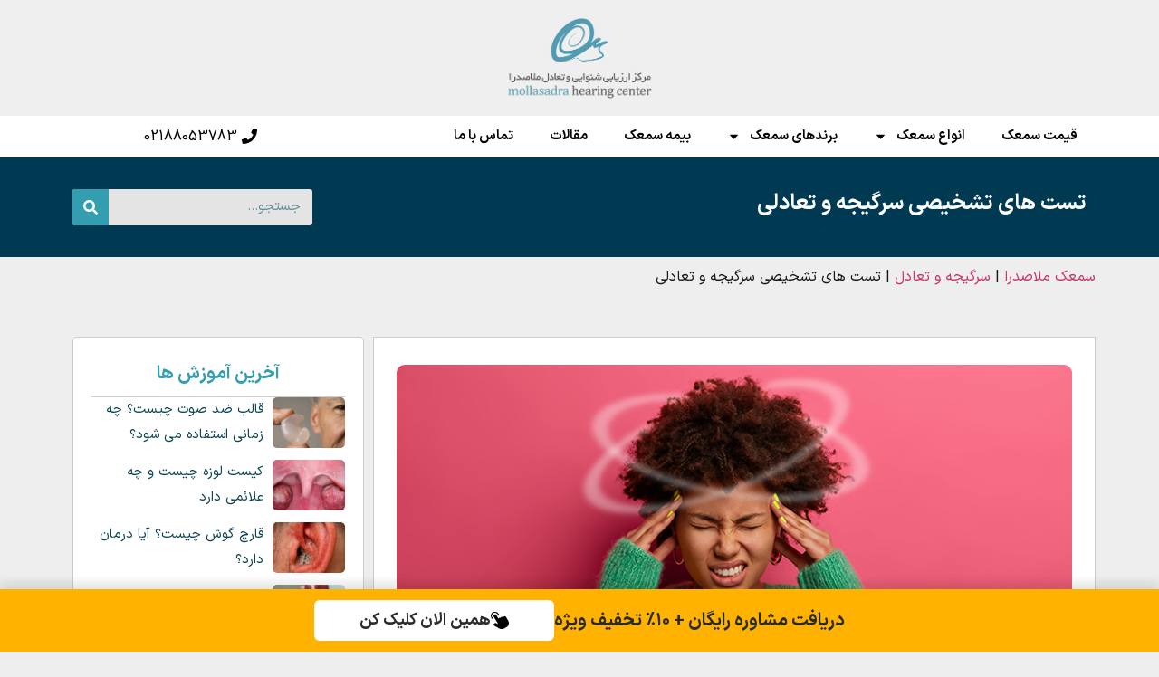

--- FILE ---
content_type: text/html; charset=UTF-8
request_url: https://sadrahearing.com/blog/vertigo-and-balance-diagnostic-tests-and-types-a/
body_size: 44142
content:
<!doctype html>
<html dir="rtl" lang="fa-IR" prefix="og: https://ogp.me/ns#">
<head>
	<meta charset="UTF-8">
<script>
var gform;gform||(document.addEventListener("gform_main_scripts_loaded",function(){gform.scriptsLoaded=!0}),document.addEventListener("gform/theme/scripts_loaded",function(){gform.themeScriptsLoaded=!0}),window.addEventListener("DOMContentLoaded",function(){gform.domLoaded=!0}),gform={domLoaded:!1,scriptsLoaded:!1,themeScriptsLoaded:!1,isFormEditor:()=>"function"==typeof InitializeEditor,callIfLoaded:function(o){return!(!gform.domLoaded||!gform.scriptsLoaded||!gform.themeScriptsLoaded&&!gform.isFormEditor()||(gform.isFormEditor()&&console.warn("The use of gform.initializeOnLoaded() is deprecated in the form editor context and will be removed in Gravity Forms 3.1."),o(),0))},initializeOnLoaded:function(o){gform.callIfLoaded(o)||(document.addEventListener("gform_main_scripts_loaded",()=>{gform.scriptsLoaded=!0,gform.callIfLoaded(o)}),document.addEventListener("gform/theme/scripts_loaded",()=>{gform.themeScriptsLoaded=!0,gform.callIfLoaded(o)}),window.addEventListener("DOMContentLoaded",()=>{gform.domLoaded=!0,gform.callIfLoaded(o)}))},hooks:{action:{},filter:{}},addAction:function(o,r,e,t){gform.addHook("action",o,r,e,t)},addFilter:function(o,r,e,t){gform.addHook("filter",o,r,e,t)},doAction:function(o){gform.doHook("action",o,arguments)},applyFilters:function(o){return gform.doHook("filter",o,arguments)},removeAction:function(o,r){gform.removeHook("action",o,r)},removeFilter:function(o,r,e){gform.removeHook("filter",o,r,e)},addHook:function(o,r,e,t,n){null==gform.hooks[o][r]&&(gform.hooks[o][r]=[]);var d=gform.hooks[o][r];null==n&&(n=r+"_"+d.length),gform.hooks[o][r].push({tag:n,callable:e,priority:t=null==t?10:t})},doHook:function(r,o,e){var t;if(e=Array.prototype.slice.call(e,1),null!=gform.hooks[r][o]&&((o=gform.hooks[r][o]).sort(function(o,r){return o.priority-r.priority}),o.forEach(function(o){"function"!=typeof(t=o.callable)&&(t=window[t]),"action"==r?t.apply(null,e):e[0]=t.apply(null,e)})),"filter"==r)return e[0]},removeHook:function(o,r,t,n){var e;null!=gform.hooks[o][r]&&(e=(e=gform.hooks[o][r]).filter(function(o,r,e){return!!(null!=n&&n!=o.tag||null!=t&&t!=o.priority)}),gform.hooks[o][r]=e)}});
</script>

	<meta name="viewport" content="width=device-width, initial-scale=1">
	<link rel="profile" href="https://gmpg.org/xfn/11">
		<style>img:is([sizes="auto" i], [sizes^="auto," i]) { contain-intrinsic-size: 3000px 1500px }</style>
	
<!-- بهینه‌سازی موتور جستجو توسط Rank Math PRO - https://rankmath.com/ -->
<title>تست های تشخیصی سرگیجه و تعادلی و انواع آن</title>
<meta name="description" content="تست های تعادلی و سرگیجه با هدف کشف علل سرگیجه و عدم تعادل افراد انجام می شوند. در این پست از کلینیک ملاصدرا، درباره این آزمون ها بیشتر بخوانید."/>
<meta name="robots" content="follow, index, max-snippet:-1, max-video-preview:-1, max-image-preview:large"/>
<link rel="canonical" href="https://sadrahearing.com/blog/vertigo-and-balance-diagnostic-tests-and-types-a/" />
<meta property="og:locale" content="fa_IR" />
<meta property="og:type" content="article" />
<meta property="og:title" content="تست های تشخیصی سرگیجه و تعادلی و انواع آن" />
<meta property="og:description" content="تست های تعادلی و سرگیجه با هدف کشف علل سرگیجه و عدم تعادل افراد انجام می شوند. در این پست از کلینیک ملاصدرا، درباره این آزمون ها بیشتر بخوانید." />
<meta property="og:url" content="https://sadrahearing.com/blog/vertigo-and-balance-diagnostic-tests-and-types-a/" />
<meta property="og:site_name" content="سمعک ملاصدرا" />
<meta property="article:section" content="سرگیجه و تعادل" />
<meta property="og:updated_time" content="2025-09-29T04:14:15+03:30" />
<meta property="og:image" content="https://sadrahearing.com/wp-content/uploads/2021/05/vertigo.jpg" />
<meta property="og:image:secure_url" content="https://sadrahearing.com/wp-content/uploads/2021/05/vertigo.jpg" />
<meta property="og:image:width" content="760" />
<meta property="og:image:height" content="475" />
<meta property="og:image:alt" content="تست تعادلی - تست سرگیجه" />
<meta property="og:image:type" content="image/jpeg" />
<meta property="article:published_time" content="2021-05-30T08:47:20+04:30" />
<meta property="article:modified_time" content="2025-09-29T04:14:15+03:30" />
<meta name="twitter:card" content="summary_large_image" />
<meta name="twitter:title" content="تست های تشخیصی سرگیجه و تعادلی و انواع آن" />
<meta name="twitter:description" content="تست های تعادلی و سرگیجه با هدف کشف علل سرگیجه و عدم تعادل افراد انجام می شوند. در این پست از کلینیک ملاصدرا، درباره این آزمون ها بیشتر بخوانید." />
<meta name="twitter:image" content="https://sadrahearing.com/wp-content/uploads/2021/05/vertigo.jpg" />
<script type="application/ld+json" class="rank-math-schema-pro">{"@context":"https://schema.org","@graph":[{"@type":"Organization","@id":"https://sadrahearing.com/#organization","name":"\u0633\u0645\u0639\u06a9 \u0645\u0644\u0627\u0635\u062f\u0631\u0627","url":"https://sadrahearing.com","logo":{"@type":"ImageObject","@id":"https://sadrahearing.com/#logo","url":"https://sadrahearing.com/wp-content/uploads/2018/10/2018-10-10_23-12-24.png","contentUrl":"https://sadrahearing.com/wp-content/uploads/2018/10/2018-10-10_23-12-24.png","caption":"\u0633\u0645\u0639\u06a9 \u0645\u0644\u0627\u0635\u062f\u0631\u0627","inLanguage":"fa-IR","width":"296","height":"182"}},{"@type":"WebSite","@id":"https://sadrahearing.com/#website","url":"https://sadrahearing.com","name":"\u0633\u0645\u0639\u06a9 \u0645\u0644\u0627\u0635\u062f\u0631\u0627","publisher":{"@id":"https://sadrahearing.com/#organization"},"inLanguage":"fa-IR"},{"@type":"ImageObject","@id":"https://sadrahearing.com/wp-content/uploads/2021/05/vertigo.jpg","url":"https://sadrahearing.com/wp-content/uploads/2021/05/vertigo.jpg","width":"760","height":"475","inLanguage":"fa-IR"},{"@type":"BreadcrumbList","@id":"https://sadrahearing.com/blog/vertigo-and-balance-diagnostic-tests-and-types-a/#breadcrumb","itemListElement":[{"@type":"ListItem","position":"1","item":{"@id":"https://sadrahearing.com","name":"\u0633\u0645\u0639\u06a9 \u0645\u0644\u0627\u0635\u062f\u0631\u0627"}},{"@type":"ListItem","position":"2","item":{"@id":"https://sadrahearing.com/blog/category/%d8%b3%d8%b1%da%af%db%8c%d8%ac%d9%87-%d9%88-%d8%aa%d8%b9%d8%a7%d8%af%d9%84/","name":"\u0633\u0631\u06af\u06cc\u062c\u0647 \u0648 \u062a\u0639\u0627\u062f\u0644"}},{"@type":"ListItem","position":"3","item":{"@id":"https://sadrahearing.com/blog/vertigo-and-balance-diagnostic-tests-and-types-a/","name":"\u062a\u0633\u062a \u0647\u0627\u06cc \u062a\u0634\u062e\u06cc\u0635\u06cc \u0633\u0631\u06af\u06cc\u062c\u0647 \u0648 \u062a\u0639\u0627\u062f\u0644\u06cc"}}]},{"@type":"WebPage","@id":"https://sadrahearing.com/blog/vertigo-and-balance-diagnostic-tests-and-types-a/#webpage","url":"https://sadrahearing.com/blog/vertigo-and-balance-diagnostic-tests-and-types-a/","name":"\u062a\u0633\u062a \u0647\u0627\u06cc \u062a\u0634\u062e\u06cc\u0635\u06cc \u0633\u0631\u06af\u06cc\u062c\u0647 \u0648 \u062a\u0639\u0627\u062f\u0644\u06cc \u0648 \u0627\u0646\u0648\u0627\u0639 \u0622\u0646","datePublished":"2021-05-30T08:47:20+04:30","dateModified":"2025-09-29T04:14:15+03:30","isPartOf":{"@id":"https://sadrahearing.com/#website"},"primaryImageOfPage":{"@id":"https://sadrahearing.com/wp-content/uploads/2021/05/vertigo.jpg"},"inLanguage":"fa-IR","breadcrumb":{"@id":"https://sadrahearing.com/blog/vertigo-and-balance-diagnostic-tests-and-types-a/#breadcrumb"}},{"@type":"Person","@id":"https://sadrahearing.com/author/dr-sadeghijam/","name":"dr.sadeghijam dr.sadeghijam","url":"https://sadrahearing.com/author/dr-sadeghijam/","image":{"@type":"ImageObject","@id":"https://secure.gravatar.com/avatar/0b79dcc3db86109a9842bf09721f97fa1101ae118b84348a3dacecbd54feb462?s=96&amp;d=mm&amp;r=g","url":"https://secure.gravatar.com/avatar/0b79dcc3db86109a9842bf09721f97fa1101ae118b84348a3dacecbd54feb462?s=96&amp;d=mm&amp;r=g","caption":"dr.sadeghijam dr.sadeghijam","inLanguage":"fa-IR"},"worksFor":{"@id":"https://sadrahearing.com/#organization"}},{"@type":"BlogPosting","headline":"\u062a\u0633\u062a \u0647\u0627\u06cc \u062a\u0634\u062e\u06cc\u0635\u06cc \u0633\u0631\u06af\u06cc\u062c\u0647 \u0648 \u062a\u0639\u0627\u062f\u0644\u06cc \u0648 \u0627\u0646\u0648\u0627\u0639 \u0622\u0646","keywords":"\u062a\u0633\u062a \u062a\u0639\u0627\u062f\u0644\u06cc - \u062a\u0633\u062a \u0633\u0631\u06af\u06cc\u062c\u0647","datePublished":"2021-05-30T08:47:20+04:30","dateModified":"2025-09-29T04:14:15+03:30","articleSection":"\u0633\u0631\u06af\u06cc\u062c\u0647 \u0648 \u062a\u0639\u0627\u062f\u0644","author":{"@id":"https://sadrahearing.com/author/dr-sadeghijam/","name":"dr.sadeghijam dr.sadeghijam"},"publisher":{"@id":"https://sadrahearing.com/#organization"},"description":"\u062a\u0633\u062a \u0647\u0627\u06cc \u062a\u0639\u0627\u062f\u0644\u06cc \u0648 \u0633\u0631\u06af\u06cc\u062c\u0647 \u0628\u0627 \u0647\u062f\u0641 \u06a9\u0634\u0641 \u0639\u0644\u0644 \u0633\u0631\u06af\u06cc\u062c\u0647 \u0648 \u0639\u062f\u0645 \u062a\u0639\u0627\u062f\u0644 \u0627\u0641\u0631\u0627\u062f \u0627\u0646\u062c\u0627\u0645 \u0645\u06cc \u0634\u0648\u0646\u062f. \u062f\u0631 \u0627\u06cc\u0646 \u067e\u0633\u062a \u0627\u0632 \u06a9\u0644\u06cc\u0646\u06cc\u06a9 \u0645\u0644\u0627\u0635\u062f\u0631\u0627\u060c \u062f\u0631\u0628\u0627\u0631\u0647 \u0627\u06cc\u0646 \u0622\u0632\u0645\u0648\u0646 \u0647\u0627 \u0628\u06cc\u0634\u062a\u0631 \u0628\u062e\u0648\u0627\u0646\u06cc\u062f.","name":"\u062a\u0633\u062a \u0647\u0627\u06cc \u062a\u0634\u062e\u06cc\u0635\u06cc \u0633\u0631\u06af\u06cc\u062c\u0647 \u0648 \u062a\u0639\u0627\u062f\u0644\u06cc \u0648 \u0627\u0646\u0648\u0627\u0639 \u0622\u0646","@id":"https://sadrahearing.com/blog/vertigo-and-balance-diagnostic-tests-and-types-a/#richSnippet","isPartOf":{"@id":"https://sadrahearing.com/blog/vertigo-and-balance-diagnostic-tests-and-types-a/#webpage"},"image":{"@id":"https://sadrahearing.com/wp-content/uploads/2021/05/vertigo.jpg"},"inLanguage":"fa-IR","mainEntityOfPage":{"@id":"https://sadrahearing.com/blog/vertigo-and-balance-diagnostic-tests-and-types-a/#webpage"}}]}</script>
<!-- /افزونه سئو ورپرس Rank Math -->

<link rel="alternate" type="application/rss+xml" title="سمعک ملاصدرا &raquo; خوراک" href="https://sadrahearing.com/feed/" />
<link rel="alternate" type="application/rss+xml" title="سمعک ملاصدرا &raquo; خوراک دیدگاه‌ها" href="https://sadrahearing.com/comments/feed/" />
<link rel="alternate" type="application/rss+xml" title="سمعک ملاصدرا &raquo; تست های تشخیصی سرگیجه و تعادلی خوراک دیدگاه‌ها" href="https://sadrahearing.com/blog/vertigo-and-balance-diagnostic-tests-and-types-a/feed/" />
<script>
window._wpemojiSettings = {"baseUrl":"https:\/\/s.w.org\/images\/core\/emoji\/16.0.1\/72x72\/","ext":".png","svgUrl":"https:\/\/s.w.org\/images\/core\/emoji\/16.0.1\/svg\/","svgExt":".svg","source":{"concatemoji":"https:\/\/sadrahearing.com\/wp-includes\/js\/wp-emoji-release.min.js?ver=6.8.3"}};
/*! This file is auto-generated */
!function(s,n){var o,i,e;function c(e){try{var t={supportTests:e,timestamp:(new Date).valueOf()};sessionStorage.setItem(o,JSON.stringify(t))}catch(e){}}function p(e,t,n){e.clearRect(0,0,e.canvas.width,e.canvas.height),e.fillText(t,0,0);var t=new Uint32Array(e.getImageData(0,0,e.canvas.width,e.canvas.height).data),a=(e.clearRect(0,0,e.canvas.width,e.canvas.height),e.fillText(n,0,0),new Uint32Array(e.getImageData(0,0,e.canvas.width,e.canvas.height).data));return t.every(function(e,t){return e===a[t]})}function u(e,t){e.clearRect(0,0,e.canvas.width,e.canvas.height),e.fillText(t,0,0);for(var n=e.getImageData(16,16,1,1),a=0;a<n.data.length;a++)if(0!==n.data[a])return!1;return!0}function f(e,t,n,a){switch(t){case"flag":return n(e,"\ud83c\udff3\ufe0f\u200d\u26a7\ufe0f","\ud83c\udff3\ufe0f\u200b\u26a7\ufe0f")?!1:!n(e,"\ud83c\udde8\ud83c\uddf6","\ud83c\udde8\u200b\ud83c\uddf6")&&!n(e,"\ud83c\udff4\udb40\udc67\udb40\udc62\udb40\udc65\udb40\udc6e\udb40\udc67\udb40\udc7f","\ud83c\udff4\u200b\udb40\udc67\u200b\udb40\udc62\u200b\udb40\udc65\u200b\udb40\udc6e\u200b\udb40\udc67\u200b\udb40\udc7f");case"emoji":return!a(e,"\ud83e\udedf")}return!1}function g(e,t,n,a){var r="undefined"!=typeof WorkerGlobalScope&&self instanceof WorkerGlobalScope?new OffscreenCanvas(300,150):s.createElement("canvas"),o=r.getContext("2d",{willReadFrequently:!0}),i=(o.textBaseline="top",o.font="600 32px Arial",{});return e.forEach(function(e){i[e]=t(o,e,n,a)}),i}function t(e){var t=s.createElement("script");t.src=e,t.defer=!0,s.head.appendChild(t)}"undefined"!=typeof Promise&&(o="wpEmojiSettingsSupports",i=["flag","emoji"],n.supports={everything:!0,everythingExceptFlag:!0},e=new Promise(function(e){s.addEventListener("DOMContentLoaded",e,{once:!0})}),new Promise(function(t){var n=function(){try{var e=JSON.parse(sessionStorage.getItem(o));if("object"==typeof e&&"number"==typeof e.timestamp&&(new Date).valueOf()<e.timestamp+604800&&"object"==typeof e.supportTests)return e.supportTests}catch(e){}return null}();if(!n){if("undefined"!=typeof Worker&&"undefined"!=typeof OffscreenCanvas&&"undefined"!=typeof URL&&URL.createObjectURL&&"undefined"!=typeof Blob)try{var e="postMessage("+g.toString()+"("+[JSON.stringify(i),f.toString(),p.toString(),u.toString()].join(",")+"));",a=new Blob([e],{type:"text/javascript"}),r=new Worker(URL.createObjectURL(a),{name:"wpTestEmojiSupports"});return void(r.onmessage=function(e){c(n=e.data),r.terminate(),t(n)})}catch(e){}c(n=g(i,f,p,u))}t(n)}).then(function(e){for(var t in e)n.supports[t]=e[t],n.supports.everything=n.supports.everything&&n.supports[t],"flag"!==t&&(n.supports.everythingExceptFlag=n.supports.everythingExceptFlag&&n.supports[t]);n.supports.everythingExceptFlag=n.supports.everythingExceptFlag&&!n.supports.flag,n.DOMReady=!1,n.readyCallback=function(){n.DOMReady=!0}}).then(function(){return e}).then(function(){var e;n.supports.everything||(n.readyCallback(),(e=n.source||{}).concatemoji?t(e.concatemoji):e.wpemoji&&e.twemoji&&(t(e.twemoji),t(e.wpemoji)))}))}((window,document),window._wpemojiSettings);
</script>
<style id='wp-emoji-styles-inline-css'>

	img.wp-smiley, img.emoji {
		display: inline !important;
		border: none !important;
		box-shadow: none !important;
		height: 1em !important;
		width: 1em !important;
		margin: 0 0.07em !important;
		vertical-align: -0.1em !important;
		background: none !important;
		padding: 0 !important;
	}
</style>
<link rel='stylesheet' id='wp-block-library-rtl-css' href='https://sadrahearing.com/wp-includes/css/dist/block-library/style-rtl.min.css?ver=6.8.3' media='all' />
<style id='global-styles-inline-css'>
:root{--wp--preset--aspect-ratio--square: 1;--wp--preset--aspect-ratio--4-3: 4/3;--wp--preset--aspect-ratio--3-4: 3/4;--wp--preset--aspect-ratio--3-2: 3/2;--wp--preset--aspect-ratio--2-3: 2/3;--wp--preset--aspect-ratio--16-9: 16/9;--wp--preset--aspect-ratio--9-16: 9/16;--wp--preset--color--black: #000000;--wp--preset--color--cyan-bluish-gray: #abb8c3;--wp--preset--color--white: #ffffff;--wp--preset--color--pale-pink: #f78da7;--wp--preset--color--vivid-red: #cf2e2e;--wp--preset--color--luminous-vivid-orange: #ff6900;--wp--preset--color--luminous-vivid-amber: #fcb900;--wp--preset--color--light-green-cyan: #7bdcb5;--wp--preset--color--vivid-green-cyan: #00d084;--wp--preset--color--pale-cyan-blue: #8ed1fc;--wp--preset--color--vivid-cyan-blue: #0693e3;--wp--preset--color--vivid-purple: #9b51e0;--wp--preset--gradient--vivid-cyan-blue-to-vivid-purple: linear-gradient(135deg,rgba(6,147,227,1) 0%,rgb(155,81,224) 100%);--wp--preset--gradient--light-green-cyan-to-vivid-green-cyan: linear-gradient(135deg,rgb(122,220,180) 0%,rgb(0,208,130) 100%);--wp--preset--gradient--luminous-vivid-amber-to-luminous-vivid-orange: linear-gradient(135deg,rgba(252,185,0,1) 0%,rgba(255,105,0,1) 100%);--wp--preset--gradient--luminous-vivid-orange-to-vivid-red: linear-gradient(135deg,rgba(255,105,0,1) 0%,rgb(207,46,46) 100%);--wp--preset--gradient--very-light-gray-to-cyan-bluish-gray: linear-gradient(135deg,rgb(238,238,238) 0%,rgb(169,184,195) 100%);--wp--preset--gradient--cool-to-warm-spectrum: linear-gradient(135deg,rgb(74,234,220) 0%,rgb(151,120,209) 20%,rgb(207,42,186) 40%,rgb(238,44,130) 60%,rgb(251,105,98) 80%,rgb(254,248,76) 100%);--wp--preset--gradient--blush-light-purple: linear-gradient(135deg,rgb(255,206,236) 0%,rgb(152,150,240) 100%);--wp--preset--gradient--blush-bordeaux: linear-gradient(135deg,rgb(254,205,165) 0%,rgb(254,45,45) 50%,rgb(107,0,62) 100%);--wp--preset--gradient--luminous-dusk: linear-gradient(135deg,rgb(255,203,112) 0%,rgb(199,81,192) 50%,rgb(65,88,208) 100%);--wp--preset--gradient--pale-ocean: linear-gradient(135deg,rgb(255,245,203) 0%,rgb(182,227,212) 50%,rgb(51,167,181) 100%);--wp--preset--gradient--electric-grass: linear-gradient(135deg,rgb(202,248,128) 0%,rgb(113,206,126) 100%);--wp--preset--gradient--midnight: linear-gradient(135deg,rgb(2,3,129) 0%,rgb(40,116,252) 100%);--wp--preset--font-size--small: 13px;--wp--preset--font-size--medium: 20px;--wp--preset--font-size--large: 36px;--wp--preset--font-size--x-large: 42px;--wp--preset--spacing--20: 0.44rem;--wp--preset--spacing--30: 0.67rem;--wp--preset--spacing--40: 1rem;--wp--preset--spacing--50: 1.5rem;--wp--preset--spacing--60: 2.25rem;--wp--preset--spacing--70: 3.38rem;--wp--preset--spacing--80: 5.06rem;--wp--preset--shadow--natural: 6px 6px 9px rgba(0, 0, 0, 0.2);--wp--preset--shadow--deep: 12px 12px 50px rgba(0, 0, 0, 0.4);--wp--preset--shadow--sharp: 6px 6px 0px rgba(0, 0, 0, 0.2);--wp--preset--shadow--outlined: 6px 6px 0px -3px rgba(255, 255, 255, 1), 6px 6px rgba(0, 0, 0, 1);--wp--preset--shadow--crisp: 6px 6px 0px rgba(0, 0, 0, 1);}:root { --wp--style--global--content-size: 800px;--wp--style--global--wide-size: 1200px; }:where(body) { margin: 0; }.wp-site-blocks > .alignleft { float: left; margin-right: 2em; }.wp-site-blocks > .alignright { float: right; margin-left: 2em; }.wp-site-blocks > .aligncenter { justify-content: center; margin-left: auto; margin-right: auto; }:where(.wp-site-blocks) > * { margin-block-start: 24px; margin-block-end: 0; }:where(.wp-site-blocks) > :first-child { margin-block-start: 0; }:where(.wp-site-blocks) > :last-child { margin-block-end: 0; }:root { --wp--style--block-gap: 24px; }:root :where(.is-layout-flow) > :first-child{margin-block-start: 0;}:root :where(.is-layout-flow) > :last-child{margin-block-end: 0;}:root :where(.is-layout-flow) > *{margin-block-start: 24px;margin-block-end: 0;}:root :where(.is-layout-constrained) > :first-child{margin-block-start: 0;}:root :where(.is-layout-constrained) > :last-child{margin-block-end: 0;}:root :where(.is-layout-constrained) > *{margin-block-start: 24px;margin-block-end: 0;}:root :where(.is-layout-flex){gap: 24px;}:root :where(.is-layout-grid){gap: 24px;}.is-layout-flow > .alignleft{float: left;margin-inline-start: 0;margin-inline-end: 2em;}.is-layout-flow > .alignright{float: right;margin-inline-start: 2em;margin-inline-end: 0;}.is-layout-flow > .aligncenter{margin-left: auto !important;margin-right: auto !important;}.is-layout-constrained > .alignleft{float: left;margin-inline-start: 0;margin-inline-end: 2em;}.is-layout-constrained > .alignright{float: right;margin-inline-start: 2em;margin-inline-end: 0;}.is-layout-constrained > .aligncenter{margin-left: auto !important;margin-right: auto !important;}.is-layout-constrained > :where(:not(.alignleft):not(.alignright):not(.alignfull)){max-width: var(--wp--style--global--content-size);margin-left: auto !important;margin-right: auto !important;}.is-layout-constrained > .alignwide{max-width: var(--wp--style--global--wide-size);}body .is-layout-flex{display: flex;}.is-layout-flex{flex-wrap: wrap;align-items: center;}.is-layout-flex > :is(*, div){margin: 0;}body .is-layout-grid{display: grid;}.is-layout-grid > :is(*, div){margin: 0;}body{padding-top: 0px;padding-right: 0px;padding-bottom: 0px;padding-left: 0px;}a:where(:not(.wp-element-button)){text-decoration: underline;}:root :where(.wp-element-button, .wp-block-button__link){background-color: #32373c;border-width: 0;color: #fff;font-family: inherit;font-size: inherit;line-height: inherit;padding: calc(0.667em + 2px) calc(1.333em + 2px);text-decoration: none;}.has-black-color{color: var(--wp--preset--color--black) !important;}.has-cyan-bluish-gray-color{color: var(--wp--preset--color--cyan-bluish-gray) !important;}.has-white-color{color: var(--wp--preset--color--white) !important;}.has-pale-pink-color{color: var(--wp--preset--color--pale-pink) !important;}.has-vivid-red-color{color: var(--wp--preset--color--vivid-red) !important;}.has-luminous-vivid-orange-color{color: var(--wp--preset--color--luminous-vivid-orange) !important;}.has-luminous-vivid-amber-color{color: var(--wp--preset--color--luminous-vivid-amber) !important;}.has-light-green-cyan-color{color: var(--wp--preset--color--light-green-cyan) !important;}.has-vivid-green-cyan-color{color: var(--wp--preset--color--vivid-green-cyan) !important;}.has-pale-cyan-blue-color{color: var(--wp--preset--color--pale-cyan-blue) !important;}.has-vivid-cyan-blue-color{color: var(--wp--preset--color--vivid-cyan-blue) !important;}.has-vivid-purple-color{color: var(--wp--preset--color--vivid-purple) !important;}.has-black-background-color{background-color: var(--wp--preset--color--black) !important;}.has-cyan-bluish-gray-background-color{background-color: var(--wp--preset--color--cyan-bluish-gray) !important;}.has-white-background-color{background-color: var(--wp--preset--color--white) !important;}.has-pale-pink-background-color{background-color: var(--wp--preset--color--pale-pink) !important;}.has-vivid-red-background-color{background-color: var(--wp--preset--color--vivid-red) !important;}.has-luminous-vivid-orange-background-color{background-color: var(--wp--preset--color--luminous-vivid-orange) !important;}.has-luminous-vivid-amber-background-color{background-color: var(--wp--preset--color--luminous-vivid-amber) !important;}.has-light-green-cyan-background-color{background-color: var(--wp--preset--color--light-green-cyan) !important;}.has-vivid-green-cyan-background-color{background-color: var(--wp--preset--color--vivid-green-cyan) !important;}.has-pale-cyan-blue-background-color{background-color: var(--wp--preset--color--pale-cyan-blue) !important;}.has-vivid-cyan-blue-background-color{background-color: var(--wp--preset--color--vivid-cyan-blue) !important;}.has-vivid-purple-background-color{background-color: var(--wp--preset--color--vivid-purple) !important;}.has-black-border-color{border-color: var(--wp--preset--color--black) !important;}.has-cyan-bluish-gray-border-color{border-color: var(--wp--preset--color--cyan-bluish-gray) !important;}.has-white-border-color{border-color: var(--wp--preset--color--white) !important;}.has-pale-pink-border-color{border-color: var(--wp--preset--color--pale-pink) !important;}.has-vivid-red-border-color{border-color: var(--wp--preset--color--vivid-red) !important;}.has-luminous-vivid-orange-border-color{border-color: var(--wp--preset--color--luminous-vivid-orange) !important;}.has-luminous-vivid-amber-border-color{border-color: var(--wp--preset--color--luminous-vivid-amber) !important;}.has-light-green-cyan-border-color{border-color: var(--wp--preset--color--light-green-cyan) !important;}.has-vivid-green-cyan-border-color{border-color: var(--wp--preset--color--vivid-green-cyan) !important;}.has-pale-cyan-blue-border-color{border-color: var(--wp--preset--color--pale-cyan-blue) !important;}.has-vivid-cyan-blue-border-color{border-color: var(--wp--preset--color--vivid-cyan-blue) !important;}.has-vivid-purple-border-color{border-color: var(--wp--preset--color--vivid-purple) !important;}.has-vivid-cyan-blue-to-vivid-purple-gradient-background{background: var(--wp--preset--gradient--vivid-cyan-blue-to-vivid-purple) !important;}.has-light-green-cyan-to-vivid-green-cyan-gradient-background{background: var(--wp--preset--gradient--light-green-cyan-to-vivid-green-cyan) !important;}.has-luminous-vivid-amber-to-luminous-vivid-orange-gradient-background{background: var(--wp--preset--gradient--luminous-vivid-amber-to-luminous-vivid-orange) !important;}.has-luminous-vivid-orange-to-vivid-red-gradient-background{background: var(--wp--preset--gradient--luminous-vivid-orange-to-vivid-red) !important;}.has-very-light-gray-to-cyan-bluish-gray-gradient-background{background: var(--wp--preset--gradient--very-light-gray-to-cyan-bluish-gray) !important;}.has-cool-to-warm-spectrum-gradient-background{background: var(--wp--preset--gradient--cool-to-warm-spectrum) !important;}.has-blush-light-purple-gradient-background{background: var(--wp--preset--gradient--blush-light-purple) !important;}.has-blush-bordeaux-gradient-background{background: var(--wp--preset--gradient--blush-bordeaux) !important;}.has-luminous-dusk-gradient-background{background: var(--wp--preset--gradient--luminous-dusk) !important;}.has-pale-ocean-gradient-background{background: var(--wp--preset--gradient--pale-ocean) !important;}.has-electric-grass-gradient-background{background: var(--wp--preset--gradient--electric-grass) !important;}.has-midnight-gradient-background{background: var(--wp--preset--gradient--midnight) !important;}.has-small-font-size{font-size: var(--wp--preset--font-size--small) !important;}.has-medium-font-size{font-size: var(--wp--preset--font-size--medium) !important;}.has-large-font-size{font-size: var(--wp--preset--font-size--large) !important;}.has-x-large-font-size{font-size: var(--wp--preset--font-size--x-large) !important;}
:root :where(.wp-block-pullquote){font-size: 1.5em;line-height: 1.6;}
</style>
<link rel='stylesheet' id='hello-elementor-css' href='https://sadrahearing.com/wp-content/themes/hello-elementor/assets/css/reset.css?ver=3.4.4' media='all' />
<link rel='stylesheet' id='hello-elementor-theme-style-css' href='https://sadrahearing.com/wp-content/themes/hello-elementor/assets/css/theme.css?ver=3.4.4' media='all' />
<link rel='stylesheet' id='elementor-frontend-css' href='https://sadrahearing.com/wp-content/plugins/elementor/assets/css/frontend-rtl.min.css?ver=3.33.0' media='all' />
<link rel='stylesheet' id='widget-image-css' href='https://sadrahearing.com/wp-content/plugins/elementor/assets/css/widget-image-rtl.min.css?ver=3.33.0' media='all' />
<link rel='stylesheet' id='widget-nav-menu-css' href='https://sadrahearing.com/wp-content/plugins/elementor-pro/assets/css/widget-nav-menu-rtl.min.css?ver=3.34.0' media='all' />
<link rel='stylesheet' id='widget-icon-list-css' href='https://sadrahearing.com/wp-content/plugins/elementor/assets/css/widget-icon-list-rtl.min.css?ver=3.33.0' media='all' />
<link rel='stylesheet' id='e-sticky-css' href='https://sadrahearing.com/wp-content/plugins/elementor-pro/assets/css/modules/sticky.min.css?ver=3.34.0' media='all' />
<link rel='stylesheet' id='widget-heading-css' href='https://sadrahearing.com/wp-content/plugins/elementor/assets/css/widget-heading-rtl.min.css?ver=3.33.0' media='all' />
<link rel='stylesheet' id='widget-divider-css' href='https://sadrahearing.com/wp-content/plugins/elementor/assets/css/widget-divider-rtl.min.css?ver=3.33.0' media='all' />
<link rel='stylesheet' id='e-animation-float-css' href='https://sadrahearing.com/wp-content/plugins/elementor/assets/lib/animations/styles/e-animation-float.min.css?ver=3.33.0' media='all' />
<link rel='stylesheet' id='widget-social-icons-css' href='https://sadrahearing.com/wp-content/plugins/elementor/assets/css/widget-social-icons-rtl.min.css?ver=3.33.0' media='all' />
<link rel='stylesheet' id='e-apple-webkit-css' href='https://sadrahearing.com/wp-content/plugins/elementor/assets/css/conditionals/apple-webkit.min.css?ver=3.33.0' media='all' />
<link rel='stylesheet' id='widget-form-css' href='https://sadrahearing.com/wp-content/plugins/elementor-pro/assets/css/widget-form-rtl.min.css?ver=3.34.0' media='all' />
<link rel='stylesheet' id='widget-posts-css' href='https://sadrahearing.com/wp-content/plugins/elementor-pro/assets/css/widget-posts-rtl.min.css?ver=3.34.0' media='all' />
<link rel='stylesheet' id='eael-general-css' href='https://sadrahearing.com/wp-content/plugins/essential-addons-for-elementor-lite/assets/front-end/css/view/general.min.css?ver=6.5.8' media='all' />
<link rel='stylesheet' id='eael-12931-css' href='https://sadrahearing.com/wp-content/uploads/essential-addons-elementor/eael-12931.css?ver=1759119255' media='all' />
<link rel='stylesheet' id='widget-search-form-css' href='https://sadrahearing.com/wp-content/plugins/elementor-pro/assets/css/widget-search-form-rtl.min.css?ver=3.34.0' media='all' />
<link rel='stylesheet' id='widget-post-info-css' href='https://sadrahearing.com/wp-content/plugins/elementor-pro/assets/css/widget-post-info-rtl.min.css?ver=3.34.0' media='all' />
<link rel='stylesheet' id='widget-table-of-contents-css' href='https://sadrahearing.com/wp-content/plugins/elementor-pro/assets/css/widget-table-of-contents-rtl.min.css?ver=3.34.0' media='all' />
<link rel='stylesheet' id='gravity_forms_theme_reset-css' href='https://sadrahearing.com/wp-content/plugins/gravityforms/assets/css/dist/gravity-forms-theme-reset.min.css?ver=2.9.18.2' media='all' />
<link rel='stylesheet' id='gravity_forms_theme_foundation-css' href='https://sadrahearing.com/wp-content/plugins/gravityforms/assets/css/dist/gravity-forms-theme-foundation.min.css?ver=2.9.18.2' media='all' />
<link rel='stylesheet' id='gravity_forms_theme_framework-css' href='https://sadrahearing.com/wp-content/plugins/gravityforms/assets/css/dist/gravity-forms-theme-framework.min.css?ver=2.9.18.2' media='all' />
<link rel='stylesheet' id='widget-progress-tracker-css' href='https://sadrahearing.com/wp-content/plugins/elementor-pro/assets/css/widget-progress-tracker-rtl.min.css?ver=3.34.0' media='all' />
<link rel='stylesheet' id='eael-14942-css' href='https://sadrahearing.com/wp-content/uploads/essential-addons-elementor/eael-14942.css?ver=1759119255' media='all' />
<link rel='stylesheet' id='e-popup-css' href='https://sadrahearing.com/wp-content/plugins/elementor-pro/assets/css/conditionals/popup.min.css?ver=3.34.0' media='all' />
<link rel='stylesheet' id='elementor-post-11985-css' href='https://sadrahearing.com/wp-content/uploads/elementor/css/post-11985.css?ver=1769083157' media='all' />
<link rel='stylesheet' id='elementor-post-12592-css' href='https://sadrahearing.com/wp-content/uploads/elementor/css/post-12592.css?ver=1769083157' media='all' />
<link rel='stylesheet' id='elementor-post-12944-css' href='https://sadrahearing.com/wp-content/uploads/elementor/css/post-12944.css?ver=1769083157' media='all' />
<link rel='stylesheet' id='elementor-post-12931-css' href='https://sadrahearing.com/wp-content/uploads/elementor/css/post-12931.css?ver=1769083653' media='all' />
<link rel='stylesheet' id='elementor-post-14942-css' href='https://sadrahearing.com/wp-content/uploads/elementor/css/post-14942.css?ver=1769083158' media='all' />
<script src="https://sadrahearing.com/wp-includes/js/jquery/jquery.min.js?ver=3.7.1" id="jquery-core-js"></script>
<script src="https://sadrahearing.com/wp-includes/js/jquery/jquery-migrate.min.js?ver=3.4.1" id="jquery-migrate-js"></script>
<link rel="https://api.w.org/" href="https://sadrahearing.com/wp-json/" /><link rel="alternate" title="JSON" type="application/json" href="https://sadrahearing.com/wp-json/wp/v2/posts/4397" /><link rel="EditURI" type="application/rsd+xml" title="RSD" href="https://sadrahearing.com/xmlrpc.php?rsd" />
<meta name="generator" content="WordPress 6.8.3" />
<link rel='shortlink' href='https://sadrahearing.com/?p=4397' />
<link rel="alternate" title="oEmbed (JSON)" type="application/json+oembed" href="https://sadrahearing.com/wp-json/oembed/1.0/embed?url=https%3A%2F%2Fsadrahearing.com%2Fblog%2Fvertigo-and-balance-diagnostic-tests-and-types-a%2F" />
<link rel="alternate" title="oEmbed (XML)" type="text/xml+oembed" href="https://sadrahearing.com/wp-json/oembed/1.0/embed?url=https%3A%2F%2Fsadrahearing.com%2Fblog%2Fvertigo-and-balance-diagnostic-tests-and-types-a%2F&#038;format=xml" />
<!-- Google Tag Manager -->
<script>(function(w,d,s,l,i){w[l]=w[l]||[];w[l].push({'gtm.start':
new Date().getTime(),event:'gtm.js'});var f=d.getElementsByTagName(s)[0],
j=d.createElement(s),dl=l!='dataLayer'?'&l='+l:'';j.async=true;j.src=
'https://www.googletagmanager.com/gtm.js?id='+i+dl;f.parentNode.insertBefore(j,f);
})(window,document,'script','dataLayer','GTM-P3SV7B99');</script>
<!-- End Google Tag Manager -->

<meta name="google-site-verification" content="eK59Cy9Gylns8u8YdP1aJ8js2oPWC_v0ngOyCkaAXFM" />  <style>
    .consult-post-hr{margin:24px 0;border:0;border-top:1px solid rgba(0,0,0,.2);}
    .consult-post-box{direction:rtl;line-height:1.8;color:#333;text-align:center;padding:20px 100px;}
    .consult-post-btn{
      display:inline-block;
      background:#00a794;
      color:#fff;
      text-decoration:none;
      font-weight:700;
      line-height:1.2;
      border-radius:8px;
      padding:12px 32px;
      transition:transform .08s,opacity .2s,background-color .2s;
    }
    .consult-post-btn:hover{
      background:#009380; /* رنگ کمی تیره‌تر */
      color:#fff;         /* متن سفید باقی بماند */
    }
    .consult-post-btn:active{transform:translateY(1px);}
    .consult-post-btn-wrapper{text-align:center;margin:16px 0 20px;}
    @media (max-width:767px){
      .consult-post-box{padding:10px 12px;}
      .consult-post-btn{padding:10px 20px;font-size:15px;}
    }
    @media (min-width:768px) and (max-width:1023px){
      .consult-post-box{padding:0 48px;}
    }
  </style>
<meta name="generator" content="Elementor 3.33.0; features: e_font_icon_svg, additional_custom_breakpoints; settings: css_print_method-external, google_font-disabled, font_display-swap">
<meta name="viewport" content="width=device-width, initial-scale=1, maximum-scale=1, user-scalable=0">
<link rel="icon" href="https://sadrahearing.com/wp-content/uploads/2018/11/cropped-favicon-32x32.png" sizes="32x32" />
<link rel="icon" href="https://sadrahearing.com/wp-content/uploads/2018/11/cropped-favicon-192x192.png" sizes="192x192" />
<link rel="apple-touch-icon" href="https://sadrahearing.com/wp-content/uploads/2018/11/cropped-favicon-180x180.png" />
<meta name="msapplication-TileImage" content="https://sadrahearing.com/wp-content/uploads/2018/11/cropped-favicon-270x270.png" />
		<style id="wp-custom-css">
			
.gform_validation_errors{
	display: none !important;	
}
/* تغییر موقعیت پاپ‌آپ المنتور (ID=12583) 
#elementor-popup-modal-12583 .dialog-widget-content {
  top: 1.5% !important;    

}
*/
.gform_required_legend {
	display: none;
}
.font-size{
	font-size:29px;
}
body .gform_wrapper form#gform_2 ::placeholder {
  color: #aaa !important;
  opacity: 1;
}


/*Gravity Form popup*/
.eael-gravity-form-heading{
	text-align: center;
}
/* کم کردن فاصله بین فیلدها */
body .gform_wrapper .gform_body .gform_fields .gfield {
  margin-bottom: 0px !important;  /* فاصله خیلی کم */
  padding-bottom: 0 !important;
}
/* حذف فاصله اضافی برچسب و توضیحات */
body .gform_wrapper .gfield_label {
  margin-bottom: 0px !important;
}
body .gform_wrapper .gfield_description {
  margin-top: 0px !important;
}
body .gform_wrapper .gform_footer input[type=submit],
body .gform_wrapper .gform_page_footer input[type=button] {
  width: 100% !important;
  padding: 8px 0 !important;   /* ارتفاع دکمه */
  font-size: 14px !important;  /* سایز متن */
}
.gform-theme--foundation .gform_fields {
  grid-row-gap: 20px !important;
}
/*Gravity Form*/
#pre-buy-questions::before,
#hearing-aid-price-factors::before,
#hearing-aid-ite-bte::before,
#smart-hearing-aid::before,
#siemens-hearing-aid::before,
#rechargeable-hearing-aid::before,
#invisible-hearing-aid::before {
  content: "";
  display: block;
  height: 30px;   /* آفست */
  margin-top: -30px;
  visibility: hidden;
}		</style>
		</head>
<body class="rtl wp-singular post-template-default single single-post postid-4397 single-format-standard wp-custom-logo wp-embed-responsive wp-theme-hello-elementor hello-elementor-default elementor-default elementor-kit-11985 elementor-page-12931">

<!-- Google Tag Manager (noscript) -->
<noscript><iframe src="https://www.googletagmanager.com/ns.html?id=GTM-P3SV7B99"
height="0" width="0" style="display:none;visibility:hidden"></iframe></noscript>
<!-- End Google Tag Manager (noscript) -->
<a class="skip-link screen-reader-text" href="#content">پرش به محتوا</a>

		<header data-elementor-type="header" data-elementor-id="12592" class="elementor elementor-12592 elementor-location-header" data-elementor-post-type="elementor_library">
			<div data-particle_enable="false" data-particle-mobile-disabled="false" class="elementor-element elementor-element-53349af4 e-flex e-con-boxed e-con e-parent" data-id="53349af4" data-element_type="container" data-settings="{&quot;background_background&quot;:&quot;classic&quot;}">
					<div class="e-con-inner">
				<div class="elementor-element elementor-element-b18c389 elementor-widget elementor-widget-theme-site-logo elementor-widget-image" data-id="b18c389" data-element_type="widget" data-widget_type="theme-site-logo.default">
				<div class="elementor-widget-container">
											<a href="https://sadrahearing.com">
			<img loading="lazy" width="400" height="239" src="https://sadrahearing.com/wp-content/uploads/2024/06/main-logo-1new-color.png" class="attachment-full size-full wp-image-12600" alt="کلینیک شنوایی شناسی و تعادل" srcset="https://sadrahearing.com/wp-content/uploads/2024/06/main-logo-1new-color.png 400w, https://sadrahearing.com/wp-content/uploads/2024/06/main-logo-1new-color-300x179.png 300w" sizes="(max-width: 400px) 100vw, 400px" />				</a>
											</div>
				</div>
					</div>
				</div>
		<div data-particle_enable="false" data-particle-mobile-disabled="false" class="elementor-element elementor-element-30281131 e-flex e-con-boxed e-con e-parent" data-id="30281131" data-element_type="container" id="main-menu" data-settings="{&quot;background_background&quot;:&quot;classic&quot;,&quot;sticky&quot;:&quot;top&quot;,&quot;sticky_on&quot;:[&quot;desktop&quot;,&quot;tablet&quot;,&quot;mobile&quot;],&quot;sticky_offset&quot;:0,&quot;sticky_effects_offset&quot;:0,&quot;sticky_anchor_link_offset&quot;:0}">
					<div class="e-con-inner">
		<div data-particle_enable="false" data-particle-mobile-disabled="false" class="elementor-element elementor-element-1e342cc7 e-con-full e-flex e-con e-child" data-id="1e342cc7" data-element_type="container">
				<div class="elementor-element elementor-element-54b8e5d9 elementor-nav-menu--stretch elementor-nav-menu__align-start elementor-nav-menu--dropdown-tablet elementor-nav-menu__text-align-aside elementor-nav-menu--toggle elementor-nav-menu--burger elementor-widget elementor-widget-nav-menu" data-id="54b8e5d9" data-element_type="widget" data-settings="{&quot;full_width&quot;:&quot;stretch&quot;,&quot;layout&quot;:&quot;horizontal&quot;,&quot;submenu_icon&quot;:{&quot;value&quot;:&quot;&lt;svg aria-hidden=\&quot;true\&quot; class=\&quot;e-font-icon-svg e-fas-caret-down\&quot; viewBox=\&quot;0 0 320 512\&quot; xmlns=\&quot;http:\/\/www.w3.org\/2000\/svg\&quot;&gt;&lt;path d=\&quot;M31.3 192h257.3c17.8 0 26.7 21.5 14.1 34.1L174.1 354.8c-7.8 7.8-20.5 7.8-28.3 0L17.2 226.1C4.6 213.5 13.5 192 31.3 192z\&quot;&gt;&lt;\/path&gt;&lt;\/svg&gt;&quot;,&quot;library&quot;:&quot;fa-solid&quot;},&quot;toggle&quot;:&quot;burger&quot;}" data-widget_type="nav-menu.default">
				<div class="elementor-widget-container">
								<nav aria-label="Menu" class="elementor-nav-menu--main elementor-nav-menu__container elementor-nav-menu--layout-horizontal e--pointer-underline e--animation-grow">
				<ul id="menu-1-54b8e5d9" class="elementor-nav-menu"><li class="menu-item menu-item-type-post_type menu-item-object-post menu-item-14860"><a href="https://sadrahearing.com/blog/buy-hearing-aid-price/" data-ps2id-api="true" class="elementor-item">قیمت سمعک</a></li>
<li class="menu-item menu-item-type-custom menu-item-object-custom menu-item-has-children menu-item-3558"><a href="#" data-ps2id-api="true" class="elementor-item elementor-item-anchor">انواع سمعک</a>
<ul class="sub-menu elementor-nav-menu--dropdown">
	<li class="menu-item menu-item-type-post_type menu-item-object-post menu-item-3560"><a href="https://sadrahearing.com/blog/hearing-aid-iic-invisible/" data-ps2id-api="true" class="elementor-sub-item">سمعک نامرئی</a></li>
	<li class="menu-item menu-item-type-post_type menu-item-object-post menu-item-3559"><a href="https://sadrahearing.com/blog/rechargeable-hearing-aid-the-most-modern-technology-in-the-world/" data-ps2id-api="true" class="elementor-sub-item">سمعک شارژی</a></li>
	<li class="menu-item menu-item-type-post_type menu-item-object-post menu-item-3724"><a href="https://sadrahearing.com/blog/%d8%b3%d9%85%d8%b9%da%a9-%d8%af%d8%a7%d8%ae%d9%84-%da%af%d9%88%d8%b4%db%8c-in-ear-hearing-aid-advantages-how-to-adjust-and-its-types/" data-ps2id-api="true" class="elementor-sub-item">سمعک داخل گوشی</a></li>
	<li class="menu-item menu-item-type-post_type menu-item-object-post menu-item-3721"><a href="https://sadrahearing.com/blog/hearing-aid-behind-the-ear/" data-ps2id-api="true" class="elementor-sub-item">سمعک پشت گوشی؛انواع و ویژگی های آن</a></li>
	<li class="menu-item menu-item-type-post_type menu-item-object-post menu-item-3723"><a href="https://sadrahearing.com/blog/%d8%a2%d8%b4%d9%86%d8%a7%db%8c%db%8c-%d8%a8%d8%a7-%d8%b3%d9%85%d8%b9%da%a9-%d8%a2%d9%86%d8%a7%d9%84%d9%88%da%af-analog-hearing-aid/" data-ps2id-api="true" class="elementor-sub-item">سمعک آنالوگ</a></li>
	<li class="menu-item menu-item-type-post_type menu-item-object-post menu-item-3722"><a href="https://sadrahearing.com/blog/%d8%b3%d9%85%d8%b9%da%a9-%d8%b9%db%8c%d9%86%da%a9%db%8c-hearing-aid-glasses/" data-ps2id-api="true" class="elementor-sub-item">سمعک عینکی</a></li>
	<li class="menu-item menu-item-type-post_type menu-item-object-post menu-item-4235"><a href="https://sadrahearing.com/blog/smart-hearing-aid/" data-ps2id-api="true" class="elementor-sub-item">سمعک هوشمند</a></li>
	<li class="menu-item menu-item-type-post_type menu-item-object-post menu-item-4236"><a href="https://sadrahearing.com/blog/hearing-aid-digital-%d8%b3%d9%85%d8%b9%da%a9-%d8%af%db%8c%d8%ac%db%8c%d8%aa%d8%a7%d9%84/" data-ps2id-api="true" class="elementor-sub-item">سمعک دیجیتال</a></li>
	<li class="menu-item menu-item-type-post_type menu-item-object-post menu-item-4237"><a href="https://sadrahearing.com/blog/getting-to-know-waterproof-hearing-aids/" data-ps2id-api="true" class="elementor-sub-item">سمعک ضد آب</a></li>
	<li class="menu-item menu-item-type-post_type menu-item-object-post menu-item-4238"><a href="https://sadrahearing.com/blog/wireless-hearing-aid-%d8%b3%d9%85%d8%b9%da%a9-%d8%a8%d9%84%d9%88%d8%aa%d9%88%d8%ab%db%8c-%d9%88%d8%a7%db%8c%d8%b1%d9%84%d8%b3/" data-ps2id-api="true" class="elementor-sub-item">سمعک وایرلس</a></li>
</ul>
</li>
<li class="menu-item menu-item-type-custom menu-item-object-custom menu-item-has-children menu-item-3260"><a href="#" data-ps2id-api="true" class="elementor-item elementor-item-anchor">برندهای سمعک</a>
<ul class="sub-menu elementor-nav-menu--dropdown">
	<li class="menu-item menu-item-type-post_type menu-item-object-page menu-item-3272"><a href="https://sadrahearing.com/siemens/" data-ps2id-api="true" class="elementor-sub-item">سمعک زیمنس</a></li>
	<li class="menu-item menu-item-type-post_type menu-item-object-page menu-item-3268"><a href="https://sadrahearing.com/rexton/" data-ps2id-api="true" class="elementor-sub-item">سمعک رکستون</a></li>
	<li class="menu-item menu-item-type-post_type menu-item-object-page menu-item-3264"><a href="https://sadrahearing.com/am/" data-ps2id-api="true" class="elementor-sub-item">سمعک ای ام</a></li>
	<li class="menu-item menu-item-type-post_type menu-item-object-page menu-item-3271"><a href="https://sadrahearing.com/widex/" data-ps2id-api="true" class="elementor-sub-item">سمعک ویدکس</a></li>
	<li class="menu-item menu-item-type-post_type menu-item-object-page menu-item-3267"><a href="https://sadrahearing.com/phonak/" data-ps2id-api="true" class="elementor-sub-item">سمعک فوناک</a></li>
	<li class="menu-item menu-item-type-post_type menu-item-object-page menu-item-3266"><a href="https://sadrahearing.com/oticon/" data-ps2id-api="true" class="elementor-sub-item">سمعک اتیکن</a></li>
	<li class="menu-item menu-item-type-post_type menu-item-object-page menu-item-3269"><a href="https://sadrahearing.com/starkey/" data-ps2id-api="true" class="elementor-sub-item">سمعک استارکی</a></li>
	<li class="menu-item menu-item-type-post_type menu-item-object-page menu-item-3270"><a href="https://sadrahearing.com/unitron/" data-ps2id-api="true" class="elementor-sub-item">سمعک یونیترون</a></li>
	<li class="menu-item menu-item-type-post_type menu-item-object-page menu-item-3265"><a href="https://sadrahearing.com/audio-service/" data-ps2id-api="true" class="elementor-sub-item">سمعک ادیوسرویس</a></li>
</ul>
</li>
<li class="menu-item menu-item-type-post_type menu-item-object-post menu-item-3725"><a href="https://sadrahearing.com/blog/%d8%a8%db%8c%d9%85%d9%87-%d8%b3%d9%85%d8%b9%da%a9%d8%8c-%da%a9%d9%85%da%a9-%d9%87%d8%b2%db%8c%d9%86%d9%87-%d9%88%d8%aa%d8%b3%d9%87%db%8c%d9%84%d8%a7%d8%aa-%d9%88%db%8c%da%98%d9%87-hearing-aid-insuranc/" data-ps2id-api="true" class="elementor-item">بیمه سمعک</a></li>
<li class="menu-item menu-item-type-post_type menu-item-object-page current_page_parent menu-item-792"><a href="https://sadrahearing.com/blog/" data-ps2id-api="true" class="elementor-item">مقالات</a></li>
<li class="menu-item menu-item-type-post_type menu-item-object-page menu-item-3621"><a href="https://sadrahearing.com/contact-us/" data-ps2id-api="true" class="elementor-item">تماس با ما</a></li>
</ul>			</nav>
					<div class="elementor-menu-toggle" role="button" tabindex="0" aria-label="Menu Toggle" aria-expanded="false">
			<svg aria-hidden="true" role="presentation" class="elementor-menu-toggle__icon--open e-font-icon-svg e-eicon-menu-bar" viewBox="0 0 1000 1000" xmlns="http://www.w3.org/2000/svg"><path d="M104 333H896C929 333 958 304 958 271S929 208 896 208H104C71 208 42 237 42 271S71 333 104 333ZM104 583H896C929 583 958 554 958 521S929 458 896 458H104C71 458 42 487 42 521S71 583 104 583ZM104 833H896C929 833 958 804 958 771S929 708 896 708H104C71 708 42 737 42 771S71 833 104 833Z"></path></svg><svg aria-hidden="true" role="presentation" class="elementor-menu-toggle__icon--close e-font-icon-svg e-eicon-close" viewBox="0 0 1000 1000" xmlns="http://www.w3.org/2000/svg"><path d="M742 167L500 408 258 167C246 154 233 150 217 150 196 150 179 158 167 167 154 179 150 196 150 212 150 229 154 242 171 254L408 500 167 742C138 771 138 800 167 829 196 858 225 858 254 829L496 587 738 829C750 842 767 846 783 846 800 846 817 842 829 829 842 817 846 804 846 783 846 767 842 750 829 737L588 500 833 258C863 229 863 200 833 171 804 137 775 137 742 167Z"></path></svg>		</div>
					<nav class="elementor-nav-menu--dropdown elementor-nav-menu__container" aria-hidden="true">
				<ul id="menu-2-54b8e5d9" class="elementor-nav-menu"><li class="menu-item menu-item-type-post_type menu-item-object-post menu-item-14860"><a href="https://sadrahearing.com/blog/buy-hearing-aid-price/" data-ps2id-api="true" class="elementor-item" tabindex="-1">قیمت سمعک</a></li>
<li class="menu-item menu-item-type-custom menu-item-object-custom menu-item-has-children menu-item-3558"><a href="#" data-ps2id-api="true" class="elementor-item elementor-item-anchor" tabindex="-1">انواع سمعک</a>
<ul class="sub-menu elementor-nav-menu--dropdown">
	<li class="menu-item menu-item-type-post_type menu-item-object-post menu-item-3560"><a href="https://sadrahearing.com/blog/hearing-aid-iic-invisible/" data-ps2id-api="true" class="elementor-sub-item" tabindex="-1">سمعک نامرئی</a></li>
	<li class="menu-item menu-item-type-post_type menu-item-object-post menu-item-3559"><a href="https://sadrahearing.com/blog/rechargeable-hearing-aid-the-most-modern-technology-in-the-world/" data-ps2id-api="true" class="elementor-sub-item" tabindex="-1">سمعک شارژی</a></li>
	<li class="menu-item menu-item-type-post_type menu-item-object-post menu-item-3724"><a href="https://sadrahearing.com/blog/%d8%b3%d9%85%d8%b9%da%a9-%d8%af%d8%a7%d8%ae%d9%84-%da%af%d9%88%d8%b4%db%8c-in-ear-hearing-aid-advantages-how-to-adjust-and-its-types/" data-ps2id-api="true" class="elementor-sub-item" tabindex="-1">سمعک داخل گوشی</a></li>
	<li class="menu-item menu-item-type-post_type menu-item-object-post menu-item-3721"><a href="https://sadrahearing.com/blog/hearing-aid-behind-the-ear/" data-ps2id-api="true" class="elementor-sub-item" tabindex="-1">سمعک پشت گوشی؛انواع و ویژگی های آن</a></li>
	<li class="menu-item menu-item-type-post_type menu-item-object-post menu-item-3723"><a href="https://sadrahearing.com/blog/%d8%a2%d8%b4%d9%86%d8%a7%db%8c%db%8c-%d8%a8%d8%a7-%d8%b3%d9%85%d8%b9%da%a9-%d8%a2%d9%86%d8%a7%d9%84%d9%88%da%af-analog-hearing-aid/" data-ps2id-api="true" class="elementor-sub-item" tabindex="-1">سمعک آنالوگ</a></li>
	<li class="menu-item menu-item-type-post_type menu-item-object-post menu-item-3722"><a href="https://sadrahearing.com/blog/%d8%b3%d9%85%d8%b9%da%a9-%d8%b9%db%8c%d9%86%da%a9%db%8c-hearing-aid-glasses/" data-ps2id-api="true" class="elementor-sub-item" tabindex="-1">سمعک عینکی</a></li>
	<li class="menu-item menu-item-type-post_type menu-item-object-post menu-item-4235"><a href="https://sadrahearing.com/blog/smart-hearing-aid/" data-ps2id-api="true" class="elementor-sub-item" tabindex="-1">سمعک هوشمند</a></li>
	<li class="menu-item menu-item-type-post_type menu-item-object-post menu-item-4236"><a href="https://sadrahearing.com/blog/hearing-aid-digital-%d8%b3%d9%85%d8%b9%da%a9-%d8%af%db%8c%d8%ac%db%8c%d8%aa%d8%a7%d9%84/" data-ps2id-api="true" class="elementor-sub-item" tabindex="-1">سمعک دیجیتال</a></li>
	<li class="menu-item menu-item-type-post_type menu-item-object-post menu-item-4237"><a href="https://sadrahearing.com/blog/getting-to-know-waterproof-hearing-aids/" data-ps2id-api="true" class="elementor-sub-item" tabindex="-1">سمعک ضد آب</a></li>
	<li class="menu-item menu-item-type-post_type menu-item-object-post menu-item-4238"><a href="https://sadrahearing.com/blog/wireless-hearing-aid-%d8%b3%d9%85%d8%b9%da%a9-%d8%a8%d9%84%d9%88%d8%aa%d9%88%d8%ab%db%8c-%d9%88%d8%a7%db%8c%d8%b1%d9%84%d8%b3/" data-ps2id-api="true" class="elementor-sub-item" tabindex="-1">سمعک وایرلس</a></li>
</ul>
</li>
<li class="menu-item menu-item-type-custom menu-item-object-custom menu-item-has-children menu-item-3260"><a href="#" data-ps2id-api="true" class="elementor-item elementor-item-anchor" tabindex="-1">برندهای سمعک</a>
<ul class="sub-menu elementor-nav-menu--dropdown">
	<li class="menu-item menu-item-type-post_type menu-item-object-page menu-item-3272"><a href="https://sadrahearing.com/siemens/" data-ps2id-api="true" class="elementor-sub-item" tabindex="-1">سمعک زیمنس</a></li>
	<li class="menu-item menu-item-type-post_type menu-item-object-page menu-item-3268"><a href="https://sadrahearing.com/rexton/" data-ps2id-api="true" class="elementor-sub-item" tabindex="-1">سمعک رکستون</a></li>
	<li class="menu-item menu-item-type-post_type menu-item-object-page menu-item-3264"><a href="https://sadrahearing.com/am/" data-ps2id-api="true" class="elementor-sub-item" tabindex="-1">سمعک ای ام</a></li>
	<li class="menu-item menu-item-type-post_type menu-item-object-page menu-item-3271"><a href="https://sadrahearing.com/widex/" data-ps2id-api="true" class="elementor-sub-item" tabindex="-1">سمعک ویدکس</a></li>
	<li class="menu-item menu-item-type-post_type menu-item-object-page menu-item-3267"><a href="https://sadrahearing.com/phonak/" data-ps2id-api="true" class="elementor-sub-item" tabindex="-1">سمعک فوناک</a></li>
	<li class="menu-item menu-item-type-post_type menu-item-object-page menu-item-3266"><a href="https://sadrahearing.com/oticon/" data-ps2id-api="true" class="elementor-sub-item" tabindex="-1">سمعک اتیکن</a></li>
	<li class="menu-item menu-item-type-post_type menu-item-object-page menu-item-3269"><a href="https://sadrahearing.com/starkey/" data-ps2id-api="true" class="elementor-sub-item" tabindex="-1">سمعک استارکی</a></li>
	<li class="menu-item menu-item-type-post_type menu-item-object-page menu-item-3270"><a href="https://sadrahearing.com/unitron/" data-ps2id-api="true" class="elementor-sub-item" tabindex="-1">سمعک یونیترون</a></li>
	<li class="menu-item menu-item-type-post_type menu-item-object-page menu-item-3265"><a href="https://sadrahearing.com/audio-service/" data-ps2id-api="true" class="elementor-sub-item" tabindex="-1">سمعک ادیوسرویس</a></li>
</ul>
</li>
<li class="menu-item menu-item-type-post_type menu-item-object-post menu-item-3725"><a href="https://sadrahearing.com/blog/%d8%a8%db%8c%d9%85%d9%87-%d8%b3%d9%85%d8%b9%da%a9%d8%8c-%da%a9%d9%85%da%a9-%d9%87%d8%b2%db%8c%d9%86%d9%87-%d9%88%d8%aa%d8%b3%d9%87%db%8c%d9%84%d8%a7%d8%aa-%d9%88%db%8c%da%98%d9%87-hearing-aid-insuranc/" data-ps2id-api="true" class="elementor-item" tabindex="-1">بیمه سمعک</a></li>
<li class="menu-item menu-item-type-post_type menu-item-object-page current_page_parent menu-item-792"><a href="https://sadrahearing.com/blog/" data-ps2id-api="true" class="elementor-item" tabindex="-1">مقالات</a></li>
<li class="menu-item menu-item-type-post_type menu-item-object-page menu-item-3621"><a href="https://sadrahearing.com/contact-us/" data-ps2id-api="true" class="elementor-item" tabindex="-1">تماس با ما</a></li>
</ul>			</nav>
						</div>
				</div>
				</div>
		<div data-particle_enable="false" data-particle-mobile-disabled="false" class="elementor-element elementor-element-231bf6fa e-con-full e-flex e-con e-child" data-id="231bf6fa" data-element_type="container">
				<div class="elementor-element elementor-element-444f0ad0 elementor-icon-list--layout-traditional elementor-list-item-link-full_width elementor-widget elementor-widget-icon-list" data-id="444f0ad0" data-element_type="widget" data-widget_type="icon-list.default">
				<div class="elementor-widget-container">
							<ul class="elementor-icon-list-items">
							<li class="elementor-icon-list-item">
											<a href="tel:+982188053783">

												<span class="elementor-icon-list-icon">
							<svg aria-hidden="true" class="e-font-icon-svg e-fas-phone" viewBox="0 0 512 512" xmlns="http://www.w3.org/2000/svg"><path d="M493.4 24.6l-104-24c-11.3-2.6-22.9 3.3-27.5 13.9l-48 112c-4.2 9.8-1.4 21.3 6.9 28l60.6 49.6c-36 76.7-98.9 140.5-177.2 177.2l-49.6-60.6c-6.8-8.3-18.2-11.1-28-6.9l-112 48C3.9 366.5-2 378.1.6 389.4l24 104C27.1 504.2 36.7 512 48 512c256.1 0 464-207.5 464-464 0-11.2-7.7-20.9-18.6-23.4z"></path></svg>						</span>
										<span class="elementor-icon-list-text">02188053783</span>
											</a>
									</li>
						</ul>
						</div>
				</div>
				</div>
					</div>
				</div>
				</header>
				<div data-elementor-type="single-post" data-elementor-id="12931" class="elementor elementor-12931 elementor-location-single post-4397 post type-post status-publish format-standard has-post-thumbnail hentry category-618" data-elementor-post-type="elementor_library">
					<section data-particle_enable="false" data-particle-mobile-disabled="false" class="elementor-section elementor-top-section elementor-element elementor-element-c0afbe8 elementor-section-full_width elementor-section-height-default elementor-section-height-default" data-id="c0afbe8" data-element_type="section" data-settings="{&quot;background_background&quot;:&quot;classic&quot;}">
						<div class="elementor-container elementor-column-gap-default">
					<div class="elementor-column elementor-col-100 elementor-top-column elementor-element elementor-element-46d079a3" data-id="46d079a3" data-element_type="column">
			<div class="elementor-widget-wrap elementor-element-populated">
				<div data-particle_enable="false" data-particle-mobile-disabled="false" class="elementor-element elementor-element-3e8ba5c3 e-flex e-con-boxed e-con e-parent" data-id="3e8ba5c3" data-element_type="container">
					<div class="e-con-inner">
		<div data-particle_enable="false" data-particle-mobile-disabled="false" class="elementor-element elementor-element-3ebbfb09 e-con-full e-flex e-con e-child" data-id="3ebbfb09" data-element_type="container">
				<div class="elementor-element elementor-element-f66550c elementor-widget elementor-widget-theme-post-title elementor-page-title elementor-widget-heading" data-id="f66550c" data-element_type="widget" data-widget_type="theme-post-title.default">
				<div class="elementor-widget-container">
					<h1 class="elementor-heading-title elementor-size-default">تست های تشخیصی سرگیجه و تعادلی</h1>				</div>
				</div>
				</div>
		<div data-particle_enable="false" data-particle-mobile-disabled="false" class="elementor-element elementor-element-1d53c1fe e-con-full e-flex e-con e-child" data-id="1d53c1fe" data-element_type="container">
				<div class="elementor-element elementor-element-55c3034 elementor-search-form--skin-classic elementor-search-form--button-type-icon elementor-search-form--icon-search elementor-widget elementor-widget-search-form" data-id="55c3034" data-element_type="widget" data-settings="{&quot;skin&quot;:&quot;classic&quot;}" data-widget_type="search-form.default">
				<div class="elementor-widget-container">
							<search role="search">
			<form class="elementor-search-form" action="https://sadrahearing.com" method="get">
												<div class="elementor-search-form__container">
					<label class="elementor-screen-only" for="elementor-search-form-55c3034">Search</label>

					
					<input id="elementor-search-form-55c3034" placeholder="جستجو..." class="elementor-search-form__input" type="search" name="s" value="">
					
											<button class="elementor-search-form__submit" type="submit" aria-label="Search">
															<div class="e-font-icon-svg-container"><svg class="fa fa-search e-font-icon-svg e-fas-search" viewBox="0 0 512 512" xmlns="http://www.w3.org/2000/svg"><path d="M505 442.7L405.3 343c-4.5-4.5-10.6-7-17-7H372c27.6-35.3 44-79.7 44-128C416 93.1 322.9 0 208 0S0 93.1 0 208s93.1 208 208 208c48.3 0 92.7-16.4 128-44v16.3c0 6.4 2.5 12.5 7 17l99.7 99.7c9.4 9.4 24.6 9.4 33.9 0l28.3-28.3c9.4-9.4 9.4-24.6.1-34zM208 336c-70.7 0-128-57.2-128-128 0-70.7 57.2-128 128-128 70.7 0 128 57.2 128 128 0 70.7-57.2 128-128 128z"></path></svg></div>													</button>
					
									</div>
			</form>
		</search>
						</div>
				</div>
				</div>
					</div>
				</div>
					</div>
		</div>
					</div>
		</section>
		<div data-particle_enable="false" data-particle-mobile-disabled="false" class="elementor-element elementor-element-0197073 e-flex e-con-boxed e-con e-parent" data-id="0197073" data-element_type="container">
					<div class="e-con-inner">
				<div class="elementor-element elementor-element-23c1019 elementor-widget elementor-widget-breadcrumbs" data-id="23c1019" data-element_type="widget" data-widget_type="breadcrumbs.default">
				<div class="elementor-widget-container">
					<nav aria-label="breadcrumbs" class="rank-math-breadcrumb"><p><a href="https://sadrahearing.com">سمعک ملاصدرا</a><span class="separator"> | </span><a href="https://sadrahearing.com/blog/category/%d8%b3%d8%b1%da%af%db%8c%d8%ac%d9%87-%d9%88-%d8%aa%d8%b9%d8%a7%d8%af%d9%84/">سرگیجه و تعادل</a><span class="separator"> | </span><span class="last">تست های تشخیصی سرگیجه و تعادلی</span></p></nav>				</div>
				</div>
					</div>
				</div>
				<section data-particle_enable="false" data-particle-mobile-disabled="false" class="elementor-section elementor-top-section elementor-element elementor-element-43f1678e elementor-section-boxed elementor-section-height-default elementor-section-height-default" data-id="43f1678e" data-element_type="section">
						<div class="elementor-container elementor-column-gap-default">
					<div class="elementor-column elementor-col-50 elementor-top-column elementor-element elementor-element-432875e5" data-id="432875e5" data-element_type="column" data-settings="{&quot;background_background&quot;:&quot;classic&quot;}">
			<div class="elementor-widget-wrap elementor-element-populated">
						<div class="elementor-element elementor-element-5419e5fc elementor-widget__width-initial elementor-widget elementor-widget-theme-post-featured-image elementor-widget-image" data-id="5419e5fc" data-element_type="widget" data-widget_type="theme-post-featured-image.default">
				<div class="elementor-widget-container">
															<img loading="lazy" width="760" height="475" src="https://sadrahearing.com/wp-content/uploads/2021/05/vertigo.jpg" class="attachment-full size-full wp-image-15052" alt="" srcset="https://sadrahearing.com/wp-content/uploads/2021/05/vertigo.jpg 760w, https://sadrahearing.com/wp-content/uploads/2021/05/vertigo-300x188.jpg 300w" sizes="(max-width: 760px) 100vw, 760px" />															</div>
				</div>
				<section data-particle_enable="false" data-particle-mobile-disabled="false" class="elementor-section elementor-inner-section elementor-element elementor-element-738f8f84 elementor-section-boxed elementor-section-height-default elementor-section-height-default" data-id="738f8f84" data-element_type="section">
						<div class="elementor-container elementor-column-gap-default">
					<div class="elementor-column elementor-col-100 elementor-inner-column elementor-element elementor-element-67ada49b" data-id="67ada49b" data-element_type="column">
			<div class="elementor-widget-wrap elementor-element-populated">
						<div class="elementor-element elementor-element-510a1fbf elementor-align-right elementor-widget__width-initial elementor-widget elementor-widget-post-info" data-id="510a1fbf" data-element_type="widget" data-widget_type="post-info.default">
				<div class="elementor-widget-container">
							<ul class="elementor-inline-items elementor-icon-list-items elementor-post-info">
								<li class="elementor-icon-list-item elementor-repeater-item-8dc5a5d elementor-inline-item" itemprop="datePublished">
						<a href="https://sadrahearing.com/blog/2021/05/30/">
											<span class="elementor-icon-list-icon">
								<svg aria-hidden="true" class="e-font-icon-svg e-fas-calendar" viewBox="0 0 448 512" xmlns="http://www.w3.org/2000/svg"><path d="M12 192h424c6.6 0 12 5.4 12 12v260c0 26.5-21.5 48-48 48H48c-26.5 0-48-21.5-48-48V204c0-6.6 5.4-12 12-12zm436-44v-36c0-26.5-21.5-48-48-48h-48V12c0-6.6-5.4-12-12-12h-40c-6.6 0-12 5.4-12 12v52H160V12c0-6.6-5.4-12-12-12h-40c-6.6 0-12 5.4-12 12v52H48C21.5 64 0 85.5 0 112v36c0 6.6 5.4 12 12 12h424c6.6 0 12-5.4 12-12z"></path></svg>							</span>
									<span class="elementor-icon-list-text elementor-post-info__item elementor-post-info__item--type-date">
							<span class="elementor-post-info__item-prefix">تاریخ انتشار: </span>
										<time>2021-05-30</time>					</span>
									</a>
				</li>
				</ul>
						</div>
				</div>
					</div>
		</div>
					</div>
		</section>
				<div class="elementor-element elementor-element-5c6d4695 elementor-toc--content-ellipsis elementor-toc--minimized-on-tablet elementor-widget elementor-widget-table-of-contents" data-id="5c6d4695" data-element_type="widget" data-settings="{&quot;headings_by_tags&quot;:[&quot;h2&quot;,&quot;h3&quot;,&quot;h4&quot;],&quot;exclude_headings_by_selector&quot;:[],&quot;marker_view&quot;:&quot;bullets&quot;,&quot;no_headings_message&quot;:&quot;No headings were found on this page.&quot;,&quot;icon&quot;:{&quot;value&quot;:&quot;fas fa-circle&quot;,&quot;library&quot;:&quot;fa-solid&quot;,&quot;rendered_tag&quot;:&quot;&lt;svg class=\&quot;e-font-icon-svg e-fas-circle\&quot; viewBox=\&quot;0 0 512 512\&quot; xmlns=\&quot;http:\/\/www.w3.org\/2000\/svg\&quot;&gt;&lt;path d=\&quot;M256 8C119 8 8 119 8 256s111 248 248 248 248-111 248-248S393 8 256 8z\&quot;&gt;&lt;\/path&gt;&lt;\/svg&gt;&quot;},&quot;minimize_box&quot;:&quot;yes&quot;,&quot;minimized_on&quot;:&quot;tablet&quot;,&quot;hierarchical_view&quot;:&quot;yes&quot;,&quot;min_height&quot;:{&quot;unit&quot;:&quot;px&quot;,&quot;size&quot;:&quot;&quot;,&quot;sizes&quot;:[]},&quot;min_height_tablet&quot;:{&quot;unit&quot;:&quot;px&quot;,&quot;size&quot;:&quot;&quot;,&quot;sizes&quot;:[]},&quot;min_height_mobile&quot;:{&quot;unit&quot;:&quot;px&quot;,&quot;size&quot;:&quot;&quot;,&quot;sizes&quot;:[]}}" data-widget_type="table-of-contents.default">
				<div class="elementor-widget-container">
									<div class="elementor-toc__header">
						<h4 class="elementor-toc__header-title">
				فهرست محتوای مقاله			</h4>
										<div class="elementor-toc__toggle-button elementor-toc__toggle-button--expand" role="button" tabindex="0" aria-controls="elementor-toc__5c6d4695" aria-expanded="true" aria-label="Open table of contents"><svg aria-hidden="true" class="e-font-icon-svg e-fas-chevron-down" viewBox="0 0 448 512" xmlns="http://www.w3.org/2000/svg"><path d="M207.029 381.476L12.686 187.132c-9.373-9.373-9.373-24.569 0-33.941l22.667-22.667c9.357-9.357 24.522-9.375 33.901-.04L224 284.505l154.745-154.021c9.379-9.335 24.544-9.317 33.901.04l22.667 22.667c9.373 9.373 9.373 24.569 0 33.941L240.971 381.476c-9.373 9.372-24.569 9.372-33.942 0z"></path></svg></div>
				<div class="elementor-toc__toggle-button elementor-toc__toggle-button--collapse" role="button" tabindex="0" aria-controls="elementor-toc__5c6d4695" aria-expanded="true" aria-label="Close table of contents"><svg aria-hidden="true" class="e-font-icon-svg e-fas-chevron-up" viewBox="0 0 448 512" xmlns="http://www.w3.org/2000/svg"><path d="M240.971 130.524l194.343 194.343c9.373 9.373 9.373 24.569 0 33.941l-22.667 22.667c-9.357 9.357-24.522 9.375-33.901.04L224 227.495 69.255 381.516c-9.379 9.335-24.544 9.317-33.901-.04l-22.667-22.667c-9.373-9.373-9.373-24.569 0-33.941L207.03 130.525c9.372-9.373 24.568-9.373 33.941-.001z"></path></svg></div>
					</div>
				<div id="elementor-toc__5c6d4695" class="elementor-toc__body">
			<div class="elementor-toc__spinner-container">
				<svg class="elementor-toc__spinner eicon-animation-spin e-font-icon-svg e-eicon-loading" aria-hidden="true" viewBox="0 0 1000 1000" xmlns="http://www.w3.org/2000/svg"><path d="M500 975V858C696 858 858 696 858 500S696 142 500 142 142 304 142 500H25C25 237 238 25 500 25S975 237 975 500 763 975 500 975Z"></path></svg>			</div>
		</div>
						</div>
				</div>
				<div class="elementor-element elementor-element-7eeeda3a elementor-widget elementor-widget-theme-post-content" data-id="7eeeda3a" data-element_type="widget" data-widget_type="theme-post-content.default">
				<div class="elementor-widget-container">
					<p style="text-align: justify;">اگر علائم سرگیجه مانند احساس سبکی سر را احساس می‌کنید یا زمانی که ساکن هستید، حس می‌کنید دچار حرکت و چرخش ناگهانی شده‌اید، ممکن است به تست سرگیجه و تعادل نیاز داشته باشید. اما به چه تستی برای مشکلات تعادلی نیاز دارید؟ بسته به علائمی که در شما ظاهر شده است، شاید لازم باشد آزمایش‌های شنوایی، انواع تست‌های تعادلی یا ترکیبی از این دو را انجام دهید. تست تعادل و شنوایی هر دو در تشخیص علائم سرگیجه و عدم تعادل مفید هستند و پزشک با انجام هر یک متوجه می‌شود که مشکل شما ناشی از چیست. هدف تست تعادلی به چالش کشیدن سیستم دهلیزی شما است و اینکه چگونه به موقعیت‌های مختلف پاسخ خواهید داد. به عنوان مثال، برخی از تست‌ها حرکات چشم شما را در پاسخ به محرک‌های مختلف بررسی می‌کنند، زیرا چشم بخش مهمی از سیستم تعادلی بدن انسان است. در اینجا هر آنچه لازم است درباره انواع تست سرگیجه و عدم تعادل بدانیم را با هم بررسی خواهیم کرد.<br />
  <hr class="consult-post-hr" />
  <div class="consult-post-box consult-post-box--dizzy">
    <strong>کلینیک ملاصدرا با بهره‌گیری از پیشرفته‌ترین تجهیزات و به‌روزترین متدهای دنیا، تست‌های سرگیجه و تعادل را توسط یکی از مجرب‌ترین کادرهای تخصصی کشور انجام می‌دهد.</strong>
    <strong>با کلیک برروی لینک زیر و پرکردن فرم مربوطه علاوه برمشاوره رایگان، کد تخفیف 10 درصدی خدمات و 5 درصدی خرید سمعک دریافت نمایید  .</strong>
  </div>
  <p class="consult-post-btn-wrapper">
    <a class="consult-post-btn consult-post-btn--dizzy" href="#link-popup" aria-label="دریافت مشاوره رایگان +۱۰٪ تخفیف ویژه">
      دریافت مشاوره رایگان +۱۰٪ تخفیف ویژه    </a>
  </p>
  <hr class="consult-post-hr" />
  </p>
<h2 style="text-align: justify;">تست تعادلی و سرگیجه چیست؟</h2>
<p style="text-align: justify;">تست تعادلی و سرگیجه شامل مجموعه ای از آزمونهاست که برای افرادی که مبتلا به مشکلات سیستم تعادلی و سرگیجه هستند انجام می شود تا به وسیله ی آن تا حد زیادی منشأ سرگیجه و یا مشکل تعادلی مشخص شده و مسیر درمان آسان تر گردد. گفتنی است که تست های تعادلی و سرگیجه علاوه بر کارکرد تشخیصی شان، گاهأ موجب درمان انواعی از سرگیجه ( سرگیجه خوش خیم وضعیتی ) خواهند شد و از رو می‌توان گفت که تست های سرگیجه و تعادلی عملکردی تشخیصی_درمانی دارند.</p>
<h3 style="text-align: justify;"><strong>برای چه کسانی تست سرگیجه انجام می‌شود؟</strong></h3>
<p style="text-align: justify;">ارزیابی سرگیجه و تعادل برای افرادی که به طور مداوم دچار سرگیجه یا مشکلات تعادلی خاصی هستند، مناسب است. کسانی که اغلب احساس سبکی سر، بی ثباتی یا چرخش دارند، باید حتما تست تعادل انجام دهند. افراد مسن نیز به دلیل کاهش طبیعی تعادل در اثر افزایش سن بهتر است مورد معاینه قرار گیرند. همچنین، افرادی که سابقه عفونت عفونت گوش، آسیب به سر یا اختلالات عصبی مانند بیماری پارکینسون را دارند، نیز باید مورد ارزیابی قرار گیرند. زیرا چنین شرایطی می‌تواند تعادل و جهت گیری فضایی را دچار اختلال کند. و درآخر، کسانی که علائمی مانند تاری دید، حالت تهوع و گیجی دارند هم به یک ارزیابی تعادلی کامل نیاز دارند.</p>
<h3 style="text-align: justify;"><strong>چرا باید تست سرگیجه انجام دهیم؟</strong></h3>
<p style="text-align: justify;">سرگیجه باعث بروز مشکلات زیادی در فرد می‌شود، به ویژه در افراد مسن که ممکن است به خطراتی مثل افتادن از ارتفاع و شکستگی‌های استخوانی همراه باشد. به‌طورکلی، ارزیابی سیستم تعادلی بدن به طور قابل توجهی بر کیفیت زندگی فرد اثرگذار است. آزمایش سرگیجه می‌تواند علل زمینه‌ای سرگیجه را شناسایی کند و از مشکلاتی مانند تومورهای خوش‌خیم گرفته تا اختلالات عصبی جدی را ریشه‌یابی کند. سپس، با مشخص شدن علت اصلی سرگیجه و عدم تعادل، برنامه درمانی اثربخشی برای فرد تنظیم می‌شود که می‌تواند از عوارض ناشی از سرگیجه جلوگیری کند و حتی گاهی با بهبودی کامل همراه شود.</p>
<h3 style="text-align: justify;"><strong>تست سرگیجه و ارزیابی تعادل چگونه انجام می‌شود؟</strong></h3>
<p style="text-align: justify;">اما هنگام انجام تست سرگیجه چه اتفاقی می‌افتد؟ به طورکلی، انواع مختلفی از تست‌ها برای سنجش تعادل وجود دارند که هر یک به روشی خاص انجام می‌شود. آزمایشات مختلف ارزیابی سرگیجه و تعادل به منظور بررسی سیستم دهلیزی، شنوایی و بینایی انجام می‌شوند زیرا این سیستم‌ها و جهت گیری فضای همگی در کنار هم باعث حفظ تعادل انسان می‌شوند. در ادامه انواع تست تعادلی و روش انجام آن را با هم بررسی خواهیم کرد.</p>
<p style="text-align: justify;"><img fetchpriority="high" fetchpriority="high" decoding="async" class="aligncenter wp-image-6495 size-full" src="https://sadrahearing.com/wp-content/uploads/2021/05/dizziness-vertigo-1122-1280x500-1.jpg" alt="" width="700" height="394" srcset="https://sadrahearing.com/wp-content/uploads/2021/05/dizziness-vertigo-1122-1280x500-1.jpg 700w, https://sadrahearing.com/wp-content/uploads/2021/05/dizziness-vertigo-1122-1280x500-1-300x169.jpg 300w, https://sadrahearing.com/wp-content/uploads/2021/05/dizziness-vertigo-1122-1280x500-1-243x137.jpg 243w, https://sadrahearing.com/wp-content/uploads/2021/05/dizziness-vertigo-1122-1280x500-1-130x73.jpg 130w, https://sadrahearing.com/wp-content/uploads/2021/05/dizziness-vertigo-1122-1280x500-1-255x144.jpg 255w, https://sadrahearing.com/wp-content/uploads/2021/05/dizziness-vertigo-1122-1280x500-1-676x380.jpg 676w" sizes="(max-width: 700px) 100vw, 700px" /></p>
<h2 style="text-align: justify;"><strong>انواع تست سرگیجه و تعادل</strong></h2>
<p style="text-align: justify;">بسته به مشکل تعادلی فرد ممکن است پزشک آزمایش‌های متفاوتی را به او توصیه کند. اما در حالت کلی، انواع تست‌های رایج سرگیجه و تعادل را می‌توان شامل 8 تست مختلفی دانست که هر یک را در ادامه به طور کامل بررسی خواهیم کرد:</p>
<h3 style="text-align: justify;"><strong>ویدئونیستاگموگرافی </strong><strong>VNG</strong><strong> یا الکترونیستاگموگرافی </strong><strong>ENG</strong></h3>
<p style="text-align: justify;"><a href="https://sadrahearing.com/blog/what-is-the-vng-test-how-to-do-it-its-use-and-side-effects/"><span style="color: #0000ff;">تست ویدئونیستاگموگرافیVNG</span> </a> یا الکترونیستاگموگرافی ENG برای ارزیابی عمکرد سیستم وستیبولار و تشخیص اختلالات مرتبط با سرگیجه و تعادل استفاده می‌شود. در تست ENG، الکترودهای دستگاه تست اطراف چشم قرار می‌گیرند که بتوانند حرکات چشم را به طور دقیق ثبت کنند. بعضی از اطلاعات ثبت شده توسط الکترودها نشان می دهد که مشکلاتی تعادلی وجود دارد. دستگاه ویدئونیستاگموگرافی مجهز به دوربین‌های کوچکی است که تصایر دقیق از حرکات چشم و نحوه پاسخگویی سیستم وستیبولار به تحریکات مختلف تعادلی را ثبت می‌کنند.</p>
<h4 style="text-align: justify;"><strong>آزمایش‌های آکولوموتو</strong></h4>
<p style="text-align: justify;">تست آکولوموتو برای ارزیابی عمکرد عضلات چشم و عصب‌هایی است که این عضلات را کنترل می‌کنند. این آزمایش خود شامل چندین تست مختلف است از جمله تست حرکات سریع چشم که توانایی حرکت سریع چشم از نقطه‌ای به نقطه دیگر را بررسی می‌کند.دیگری تست حرکات آرام است که توانایی دنبال کردن پیوسته یک شیء متحرک با چشم را ارزیابی می‌کند. این آزمایش‌ها کمک می‌کنند تا مشکلات عصبی و عضلانی مرتبط با حرکات چشم تشخیص داده شوند.</p>
  <hr class="consult-post-hr" />
  <div class="consult-post-box consult-post-box--dizzy">
    <strong>کلینیک ملاصدرا با بهره‌گیری از پیشرفته‌ترین تجهیزات و به‌روزترین متدهای دنیا، تست‌های سرگیجه و تعادل را توسط یکی از مجرب‌ترین کادرهای تخصصی کشور انجام می‌دهد.</strong>
    <strong>با کلیک برروی لینک زیر و پرکردن فرم مربوطه علاوه برمشاوره رایگان، کد تخفیف 10 درصدی خدمات و 5 درصدی خرید سمعک دریافت نمایید  .</strong>
  </div>
  <p class="consult-post-btn-wrapper">
    <a class="consult-post-btn consult-post-btn--dizzy" href="#link-popup" aria-label="دریافت مشاوره رایگان +۱۰٪ تخفیف ویژه">
      دریافت مشاوره رایگان +۱۰٪ تخفیف ویژه    </a>
  </p>
  <hr class="consult-post-hr" />
  
<h4 style="text-align: justify;"><strong>آزمون‌های وضعیتی</strong></h4>
<p style="text-align: justify;">تست‌های وضعیتی به منظور ارزیابی سیستم وستیبولار و اختلالات سرگیجه انجام می‌شوند. یکی از مهم‌ترین تست‌های وضعیتی، آزمون دیکس-هالپایک است که برای تشخیص سرگیجه وضعیتی خوش خیم به کار برده می‌شود. برای انجام این تست لازم است بیمار دراز بکشد و با حرکت دادن سر او در جهت‌های مختلف، حرکات غیرارادی چشم تشخیص داده شوند.</p>
<h4 style="text-align: justify;"><strong>آزمایش حرارتی (کالریک)</strong></h4>
<p style="text-align: justify;">تست کالریک برای ارزیابی ضعف اعصاب دهلیزی به کار می‌رود. برای انجام این تست لازم است که بیمار به پشت بخوابد و سر 30 درجه بالاتر از بدن قرار گیرد تا هوا یا آب با دمای پایین یا بالا به داخل گوش دمیده شوند. هوا یا آب کانال افقی نیم دایره در سمت مقابل پرده گوش را خنک یا گرم می‌کند و جریانی را درون گوش ایجاد می‌کند. با سرد و گرم کردن گوش می‌توان مایع گوش داخلی را بررسی کرد و تعیین کرد که آیا پاسخ در هر دو گوش طبیعی است یا خیر.</p>
<h3 style="text-align: justify;"><strong>تست ایمپالس سر با ثبت ویدئویی </strong><strong>VHIT</strong></h3>
<p style="text-align: justify;">تست ایمپالس سر یک تست فیزیولوژیکی است که برای سنجش عملکرد کانال نیم دایره‌ای گوش به کار می‌رود. این تست به طور گسترده‌ای برای آزمایش عملکرد کانال و اندازه‌گیری پاسخ چرخش چشم به چرخش ناگهانی سر استفاده می‌شود. معیار اصلی ارزیابی کانال، نسبت پاسخ حرکت چشم به حرکت سر یا افزایش رفلکس دهلیزی-چشمی است. داده‌های به دست آمده از تست ممکن است با توجه به سن و سرعت حرکت سر در محدوده‌های کاملا متفاوتی قرار گیرند. برای انجام این تست، به تجهیزات خاصی نیاز نیست و تنها از بیمار خواسته می‌شود که روی یک نقطه ثابت نگاه  کرده و تمرکز کند. سپس پزشک سر بیمار را به سرعت در هر ئو جهت راست و چپ حرکت می دهد تا کانال‌های نیم دایره راست و چپ گوش بیمار را تحریک کند. این حرکات سر باید با سرعت بالا، دامنه کم و غیرمنتظره انجام شوند. در ادامه، پزشک باید هر گونه حرکت غیرطبیعی چشم بیمار را بررسی کند.</p>
<h3 style="text-align: justify;"><strong>تست الکتروفیزیولوژی </strong></h3>
<p style="text-align: justify;">الکتروفیزیولوژی آزمایشی است که بیشتر به منظور ارزیابی ریتم غیرطبیعی قلب به کار برده می‌شود. در طول انجام این تست، متخصص ریتم قلب را در طول هر ضربان ترسیم می کند و هر مورد غیرطبیعی را به دقت بررسی می‌کند. تست الکتروفیزیولوژِی برای ارزیابی علائمی مانند سرگیجه، غش، ضعف یا تپش قلب استفاده می‌شود و بررسی می‌کند که آیا مشکل سرگیجه بیمار ناشی از ریتم غیرطبیعی قلب است یا خیر. این آزمایش ممکن است برای افرادی که با مشکلات سرگیجه یا از دست دادن تعادل روبرو هستند، در کنار آزمایش‌های دیگر توصیه شود.</p>
<h4 style="text-align: justify;"><span style="color: #333333;"><strong>آزمون پاسخ حالت پایدار شنوایی </strong><strong>ASSR</strong></span></h4>
<p style="text-align: justify;">تست الکتروفیزیولوژی دیگر که ممکن است برای بیمارانی به کار برده شود که دارای مشکلات سرگیجه هستند، سیستم شنوایی فرد را ارزیابی می‌کند. در این آزمایش، محرک صوتی از طریق یک هدفون به گوش وارد می‌شود و هدف آن ترسیم یک ادیوگرام است. این تست هر دو گوش را مورد آزمایش قرار می‌دهد و بررسی می‌کند که آیا سرگیجه فرد با مشکلات شنوایی او ارتباطی دارد یا خیر.</p>
<h4 style="text-align: justify;"><strong>الکتروکوکلئوگرافی </strong><strong>EcochG</strong></h4>
<p style="text-align: justify;">تست دیگری که برای بررسی سرگیجه، عدم تعادل و معمولا در تشخیص <a href="https://sadrahearing.com/blog/meniers-disease-is-better-known/"><span style="color: #0000ff;">بیماری منیر</span> </a>استفاده می شود، <a href="https://sadrahearing.com/blog/ecochg-test/"><span style="color: #0000ff;">تست الکتروکلئوگرافی</span></a> است. این آزمایش، پتانسیل الکتریکی تولید شده در حلزون گوش را در پاسخ به تحریک صوتی وارد شده به گوش بررسی می‌کند. در این تست یک الکترود روی پیشانی بیمار قرار داده می‌شود و سپس محرک صوتی به گوش فرستاده می‌‌شود. در طول تست از بیمار خواسته می‌شود که با کاملا آرام و با چشمان بسته روی صندلی بنشیند تا خطایی در تست ایجاد نشود.</p>
<h4 style="text-align: justify;"><strong>پتانسیل‌های عضلانی برانگیخته دهلیزی </strong><strong>VEMP</strong></h4>
<p style="text-align: justify;">تست پتانسیل برانگیخته دهلیزی یک تست تشخیصی است که پاسخ عضلات گردن و صورت را به محرک‌های صدا و ارتعاش اندازه گیری می‌کند. در این آزمایش، عملکرد اندام‌های گوش داخلی که به حفظ تعادل و جهت‌گیری فضایی کمک می‌کنند، اندازه گیری می‌شود. <a href="https://sadrahearing.com/blog/vemp-test/"><span style="color: #0000ff;">تست VEMP</span></a> اغلب برای تشخیص اختلالات دهلیزی مختلف مانند بیماری منیر، سرگیجه موضعی خوش خیم و مشکلات تعادلی استفاده می‌شود.</p>
<p style="text-align: justify;"><img decoding="async" class="aligncenter wp-image-6497 size-full" src="https://sadrahearing.com/wp-content/uploads/2021/05/examen-auditif-header.jpg" alt="تست تعادلی - تست سرگیجه" width="700" height="394" srcset="https://sadrahearing.com/wp-content/uploads/2021/05/examen-auditif-header.jpg 700w, https://sadrahearing.com/wp-content/uploads/2021/05/examen-auditif-header-300x169.jpg 300w, https://sadrahearing.com/wp-content/uploads/2021/05/examen-auditif-header-243x137.jpg 243w, https://sadrahearing.com/wp-content/uploads/2021/05/examen-auditif-header-130x73.jpg 130w, https://sadrahearing.com/wp-content/uploads/2021/05/examen-auditif-header-255x144.jpg 255w, https://sadrahearing.com/wp-content/uploads/2021/05/examen-auditif-header-676x380.jpg 676w" sizes="(max-width: 700px) 100vw, 700px" /></p>
<h3 style="text-align: justify;"><strong> </strong><strong>تست حرکت چشم </strong></h3>
<p style="text-align: justify;">حرکات چشم در افرادی که مشکلات تعادلی دارند، ممکن است غیرطبیعی باشند. بنابراین، انواع تست حرکت چشم برای ارزیابی عملکرد سیستم وستیبولار و مشکلات تعادلی به کار می روند. این تست‌ها شامل ارزیابی حرکات مختلف چشم مانند حرکات سریع، حرکات پیگیری آهسته و تثبیت نگاه هستند. این حرکات توسط سیستم وستیبولار که شامل گوش داخلی و عصب وستیبولار است، کنترل می‌شوند.</p>
<h3 style="text-align: justify;"><strong>تست حرکت سر </strong></h3>
<p style="text-align: justify;">تست حرکت سر یک ابزار مهم برای ارزیابی عملکرد سیستم وستیبولار و تشخیص مشکلات تعادلی است. در این تست، پزشک به طور ناگهانی و سریع سر بیمار را در جهات مختلف حرکت می دهد و واکنش‌های چشمی بیمار را مشاهده می کند. در یک سیستم وستیبولار سالم،  چشم‌ها باید به سرعت و طبیعی حرکت کنند. اگر این واکنش به درستی انجام نشود، نشانه ای از اختلال وستیبولار است. این تست به ویژه برای تشخیص نارسایی عصب وستیبولار یا اختلالات گوش داخلی مانند نوریت مفید است. تست حرکت سر به راحتی و بدون نیاز به تجهیزات پیچیده قابل انجام است.</p>
<p style="text-align: justify;"><img decoding="async" class="aligncenter wp-image-6498 size-full" src="https://sadrahearing.com/wp-content/uploads/2021/05/VNG-test-avayeshariati-clinic.jpg" alt="" width="700" height="394" srcset="https://sadrahearing.com/wp-content/uploads/2021/05/VNG-test-avayeshariati-clinic.jpg 700w, https://sadrahearing.com/wp-content/uploads/2021/05/VNG-test-avayeshariati-clinic-300x169.jpg 300w, https://sadrahearing.com/wp-content/uploads/2021/05/VNG-test-avayeshariati-clinic-243x137.jpg 243w, https://sadrahearing.com/wp-content/uploads/2021/05/VNG-test-avayeshariati-clinic-130x73.jpg 130w, https://sadrahearing.com/wp-content/uploads/2021/05/VNG-test-avayeshariati-clinic-255x144.jpg 255w, https://sadrahearing.com/wp-content/uploads/2021/05/VNG-test-avayeshariati-clinic-676x380.jpg 676w" sizes="(max-width: 700px) 100vw, 700px" /></p>
<h3 style="text-align: justify;"><strong>تست موقعیت ژست</strong></h3>
<p style="text-align: justify;">یکی از انواع مهم تست‌هایی که برای مشکلات تعادلی به کار می‌روند، تست موقعیت ژست است. این آزمایش، شامل ایستادن با چشمان بسته، انجام حرکات مختلف با چشمان باز یا بسته و حفظ تعادل در ژست‌های مختلف است. با انجام آن، مشکلاتی مانند بیماری‌های تعادلی، عصبی، پارکینسون شناسایی می‌شوند.</p>
<h3 style="text-align: justify;"><strong>پوسچروگرافی (</strong><strong>Posturography</strong><strong>) </strong></h3>
<p style="text-align: justify;">تست پوسچروگرافی یک روش شناخته شده برای ارزیابی تعادل و واکنش حرکتی بدن است. این تست شامل ایستادن فرد روی یک سطح مجهز به سنسور است. سنسور حسی در زیر پاها یا در سایر نقاط بدن قرار داده می‌شود تا واکنش تعادلی و حرکتی بدن را اندازه گیری کند.</p>
<h3 style="text-align: justify;"><strong>تست صندلی چرخشی </strong><strong>Rotatory Chair Testing</strong></h3>
<p style="text-align: justify;">آزمایش دیگری که برای سنجش مشکلات سرگیجه برای بیماران انجام می شود، تست صندلی چرخشی است. همانطور که از نام تست نیز مشخص است،  در تست صندلی چرخشی، فرد روی صندلی می‌نشیند و سپس سریعا در یک جهت مشخص دچار چرخش می‌شود. پس از آن، واکنش چشم و سیستم تعادلی اندازه گیری می‌شود.</p>
<p style="text-align: justify;"><img loading="lazy" loading="lazy" decoding="async" class="aligncenter wp-image-6499 size-full" src="https://sadrahearing.com/wp-content/uploads/2021/05/233-min.jpg" alt="تست تعادلی - تست سرگیجه" width="700" height="394" srcset="https://sadrahearing.com/wp-content/uploads/2021/05/233-min.jpg 700w, https://sadrahearing.com/wp-content/uploads/2021/05/233-min-300x169.jpg 300w, https://sadrahearing.com/wp-content/uploads/2021/05/233-min-243x137.jpg 243w, https://sadrahearing.com/wp-content/uploads/2021/05/233-min-130x73.jpg 130w, https://sadrahearing.com/wp-content/uploads/2021/05/233-min-255x144.jpg 255w, https://sadrahearing.com/wp-content/uploads/2021/05/233-min-676x380.jpg 676w" sizes="(max-width: 700px) 100vw, 700px" /></p>
<h2 style="text-align: justify;"><strong>هزینه تست‌های تشخیص سرگیجه و تعادل</strong></h2>
<p style="text-align: justify;">هزینه انواع تست‌های تشخیصی سرگیجه و تعادل متناسب با نوع و تعداد تست موردنیاز برای هر بیمار است. معمولا این هزینه شامل هزینه مشاوره پزشکی، هزینه تجهیزات و ابزارهای موردنیاز برای تست و انواع هزینه‌های آزمایشگاهی مختلف است. به همین دلیل، تست‌های تعادلی و سرگیجه ممکن است هزینه‌های متفاوتی داشته باشند.<br />
  <hr class="consult-post-hr" />
  <div class="consult-post-box consult-post-box--dizzy">
    <strong>کلینیک ملاصدرا با بهره‌گیری از پیشرفته‌ترین تجهیزات و به‌روزترین متدهای دنیا، تست‌های سرگیجه و تعادل را توسط یکی از مجرب‌ترین کادرهای تخصصی کشور انجام می‌دهد.</strong>
    <strong>با کلیک برروی لینک زیر و پرکردن فرم مربوطه علاوه برمشاوره رایگان، کد تخفیف 10 درصدی خدمات و 5 درصدی خرید سمعک دریافت نمایید  .</strong>
  </div>
  <p class="consult-post-btn-wrapper">
    <a class="consult-post-btn consult-post-btn--dizzy" href="#link-popup" aria-label="دریافت مشاوره رایگان +۱۰٪ تخفیف ویژه">
      دریافت مشاوره رایگان +۱۰٪ تخفیف ویژه    </a>
  </p>
  <hr class="consult-post-hr" />
  </p>
<h2 style="text-align: justify;">آیا انجام تست تعادلی و سرگیجه در منزل امکان پذیر است؟</h2>
<p style="text-align: justify;">خیر. انجام تست تعادلی و تست سرگیجه نیازمند دستگاه های بسیار پیشرفته و مختلفی است که آوردن این دستگاه ها به منزل بیمار امکان پذیر نمی باشد. بیمارانی که نیازمند خدمات مربوط به تست های تعادلی و شنوایی هستند باید به کلینیک های ارزیابی شنوایی و تعادل مراجعه کنند.</p>
<p style="text-align: justify;"><img loading="lazy" loading="lazy" decoding="async" class="aligncenter wp-image-6500 size-full" src="https://sadrahearing.com/wp-content/uploads/2021/05/vertigo_vor.jpg" alt="" width="512" height="288" srcset="https://sadrahearing.com/wp-content/uploads/2021/05/vertigo_vor.jpg 512w, https://sadrahearing.com/wp-content/uploads/2021/05/vertigo_vor-300x169.jpg 300w, https://sadrahearing.com/wp-content/uploads/2021/05/vertigo_vor-243x137.jpg 243w, https://sadrahearing.com/wp-content/uploads/2021/05/vertigo_vor-130x73.jpg 130w, https://sadrahearing.com/wp-content/uploads/2021/05/vertigo_vor-255x143.jpg 255w" sizes="(max-width: 512px) 100vw, 512px" /></p>
<h2 style="text-align: justify;">انجام تست تعادلی و سرگیجه توسط کلینیک ملاصدرا</h2>
<p style="text-align: justify;">در کلینیک ارزیابی شنوایی و تعادل ملاصدرا واقع در شهر تهران انواع تست های تعادلی و سرگیجه با جدیدترین و پیشرفته ترین دستگاه های روز دنیا و تحت نظر مجرب ترین کادر متخصص ادیولوژی و وسیستم وستیبولار انجام می گیرد.</p>
<p style="text-align: center;">سوالات متداول</p>
<ul style="text-align: justify;">
<li><strong>آزمون تعادل و سرگیجه چیست؟</strong></li>
</ul>
<p style="text-align: justify;">آزمون سرگیجه و تعادل تستی است که برای ارزیابی عملکرد سیستم وستیبولار، مشکلات مرتبط با سرگیجه و عدم تعادل به کار می رود. این تست‌ها انواع مختلفی دارند مانند آزمون‌های حرکت چشم، تست‌های وضعیتی، تست حرارتی یا واکنش فیزیولوژیک بدن به تحریکات تعادلی.</p>
<ul style="text-align: justify;">
<li><strong>چرا آزمایش تعادل و سرگیجه لازم است؟</strong></li>
</ul>
<p style="text-align: justify;">تست تعادلی و سرگیجه به پزشکان کمک می‌کند تا علل احتمالی سرگیجه و اختلالات تعادلی را شناسایی کنند.</p>
<ul style="text-align: justify;">
<li><strong>تست<u>‌</u>های تعادل و سرگیجه با چه هدفی انجام می‌شوند؟</strong></li>
</ul>
<p style="text-align: justify;">با انجام این تست‌ها و پس از تشخیص علت بیماری تعادلی و سرگیجه، امکان درمان موثر بیمار فراهم خواهد شد.</p>
<ul style="text-align: justify;">
<li><strong>آیا امکان از بین رفتن سرگیجه با انجام تست های سرگیجه و تعادلی وجود دارد؟</strong></li>
</ul>
<p style="text-align: justify;">برای پاسخ به این سوال ابتدا باید به نوع سرگیجه ی به وجود آمده دقت کنیم. بطور کلی، طی سرگیجه فرد احساس میکند که محیط اطراف به دور سرش می چرخد. البته این احساس ممکن است با سر درد، حالت تهوع  و عدم تعادل نیز همراه باشد. اگر سرگیجه ی به وجود آمده از نوع سرگیجه خوش خیم وضعیتی یا همان Bppv باشد، امکان از بین رفتن آن با انجام تست ها و مانور های مختلف وجود دارد.</p>
<ul style="text-align: justify;">
<li><strong>برای انجام تست های تعادلی و سرگیجه باید به کجا مراجعه کرد؟</strong></li>
</ul>
<p style="text-align: justify;">کلینیک های ارزیابی شنوایی و تعادل محلی مناسب برای انجام تست های تعادلی و سرگیجه هستند. در این میان، کلینیک ارزیابی شنوایی و تعادل ملاصدرا واقع در شهر تهران، با جدید ترین دستگاه های روز دنیا و کادری مجرب و متخصص، آمادۀ ارائه هرگونه خدمات در زمینه ارزیابی سیستم تعادل و سرگیجه به کاربران می باشد.</p>
<ul style="text-align: justify;">
<li><strong>آیا انجام مانور های تعادلی، سرگیجه را برای همیشه از بین می برد؟</strong></li>
</ul>
<p style="text-align: justify;">معمولا انجام مانور سرگیجه را در همان لحظه از بین می برد اما ادیولوژیست نحوه انجام مانور را بطور دقیق به بیمار و اطرافیان او آموزش داده تا اگر مجددا فرد دچار سرگیجه شد، بالافاصله مانور رویش انجام شود.</p>
<div id="highlighter--hover-tools" style="display: none;">
<div id="highlighter--hover-tools--container">
<div class="highlighter--icon highlighter--icon-copy" title="Copy"></div>
<div class="highlighter--icon highlighter--icon-change-color" title="Change Color"></div>
<div class="highlighter--icon highlighter--icon-delete" title="Delete"></div>
</div>
</div>
<div id="highlighter--hover-tools" style="display: none;">
<div id="highlighter--hover-tools--container">
<div class="highlighter--icon highlighter--icon-copy" title="Copy"></div>
<div class="highlighter--icon highlighter--icon-change-color" title="Change Color"></div>
<div class="highlighter--icon highlighter--icon-delete" title="Delete"></div>
</div>
</div>
				</div>
				</div>
					</div>
		</div>
				<div class="elementor-column elementor-col-50 elementor-top-column elementor-element elementor-element-20f44129" data-id="20f44129" data-element_type="column">
			<div class="elementor-widget-wrap elementor-element-populated">
				<div data-particle_enable="false" data-particle-mobile-disabled="false" class="elementor-element elementor-element-67c2a328 elementor-hidden-mobile e-con-full e-flex e-con e-parent" data-id="67c2a328" data-element_type="container" data-settings="{&quot;background_background&quot;:&quot;classic&quot;}">
		<div data-particle_enable="false" data-particle-mobile-disabled="false" class="elementor-element elementor-element-16d63b28 e-con-full e-flex e-con e-child" data-id="16d63b28" data-element_type="container">
				<div class="elementor-element elementor-element-1430f5f3 elementor-widget elementor-widget-heading" data-id="1430f5f3" data-element_type="widget" data-widget_type="heading.default">
				<div class="elementor-widget-container">
					<p class="elementor-heading-title elementor-size-default">آخرین آموزش ها</p>				</div>
				</div>
				<div class="elementor-element elementor-element-54970b61 elementor-grid-1 elementor-posts--thumbnail-right elementor-posts--align-right elementor-grid-tablet-1 elementor-grid-mobile-1 elementor-widget elementor-widget-posts" data-id="54970b61" data-element_type="widget" data-settings="{&quot;classic_columns&quot;:&quot;1&quot;,&quot;classic_row_gap&quot;:{&quot;unit&quot;:&quot;px&quot;,&quot;size&quot;:13,&quot;sizes&quot;:[]},&quot;classic_columns_tablet&quot;:&quot;1&quot;,&quot;classic_columns_mobile&quot;:&quot;1&quot;,&quot;classic_row_gap_tablet&quot;:{&quot;unit&quot;:&quot;px&quot;,&quot;size&quot;:&quot;&quot;,&quot;sizes&quot;:[]},&quot;classic_row_gap_mobile&quot;:{&quot;unit&quot;:&quot;px&quot;,&quot;size&quot;:&quot;&quot;,&quot;sizes&quot;:[]}}" data-widget_type="posts.classic">
				<div class="elementor-widget-container">
							<div class="elementor-posts-container elementor-posts elementor-posts--skin-classic elementor-grid" role="list">
				<article class="elementor-post elementor-grid-item post-14725 post type-post status-publish format-standard has-post-thumbnail hentry category-616" role="listitem">
				<a class="elementor-post__thumbnail__link" href="https://sadrahearing.com/blog/soundproofing-mold/" tabindex="-1" >
			<div class="elementor-post__thumbnail"><img loading="lazy" width="150" height="150" src="https://sadrahearing.com/wp-content/uploads/2025/08/soundproofing-mold-1-150x150.png" class="attachment-thumbnail size-thumbnail wp-image-14727" alt="قالب ضد صوت چیست؟" /></div>
		</a>
				<div class="elementor-post__text">
				<div class="elementor-post__title">
			<a href="https://sadrahearing.com/blog/soundproofing-mold/" >
				قالب ضد صوت چیست؟ چه زمانی استفاده می شود؟ 			</a>
		</div>
				</div>
				</article>
				<article class="elementor-post elementor-grid-item post-14712 post type-post status-publish format-standard has-post-thumbnail hentry category-616" role="listitem">
				<a class="elementor-post__thumbnail__link" href="https://sadrahearing.com/blog/tonsil-cyst/" tabindex="-1" >
			<div class="elementor-post__thumbnail"><img loading="lazy" width="150" height="150" src="https://sadrahearing.com/wp-content/uploads/2025/08/کیست-لوزه-150x150.jpg" class="attachment-thumbnail size-thumbnail wp-image-14751" alt="کیست لوزه چیست" /></div>
		</a>
				<div class="elementor-post__text">
				<div class="elementor-post__title">
			<a href="https://sadrahearing.com/blog/tonsil-cyst/" >
				کیست لوزه چیست و چه علائمی دارد			</a>
		</div>
				</div>
				</article>
				<article class="elementor-post elementor-grid-item post-14733 post type-post status-publish format-standard has-post-thumbnail hentry category-1" role="listitem">
				<a class="elementor-post__thumbnail__link" href="https://sadrahearing.com/blog/what-is-ear-fungus/" tabindex="-1" >
			<div class="elementor-post__thumbnail"><img loading="lazy" width="150" height="150" src="https://sadrahearing.com/wp-content/uploads/2025/08/قارچ-گوش-150x150.jpg" class="attachment-thumbnail size-thumbnail wp-image-14748" alt="قارچ گوش چیست" /></div>
		</a>
				<div class="elementor-post__text">
				<div class="elementor-post__title">
			<a href="https://sadrahearing.com/blog/what-is-ear-fungus/" >
				قارچ گوش چیست؟ آیا درمان دارد؟			</a>
		</div>
				</div>
				</article>
				<article class="elementor-post elementor-grid-item post-14719 post type-post status-publish format-standard has-post-thumbnail hentry category-617" role="listitem">
				<a class="elementor-post__thumbnail__link" href="https://sadrahearing.com/blog/baby-earache/" tabindex="-1" >
			<div class="elementor-post__thumbnail"><img loading="lazy" width="150" height="150" src="https://sadrahearing.com/wp-content/uploads/2025/08/گوش-درد-نوزاد-150x150.jpg" class="attachment-thumbnail size-thumbnail wp-image-14753" alt="علت گوش درد نوزاد" /></div>
		</a>
				<div class="elementor-post__text">
				<div class="elementor-post__title">
			<a href="https://sadrahearing.com/blog/baby-earache/" >
				علت گوش درد نوزاد چیست			</a>
		</div>
				</div>
				</article>
				<article class="elementor-post elementor-grid-item post-14687 post type-post status-publish format-standard has-post-thumbnail hentry category-1" role="listitem">
				<a class="elementor-post__thumbnail__link" href="https://sadrahearing.com/blog/third-tonsil-in-children/" tabindex="-1" >
			<div class="elementor-post__thumbnail"><img loading="lazy" width="150" height="150" src="https://sadrahearing.com/wp-content/uploads/2025/08/تشخیص-لوزه-کودکان-150x150.jpg" class="attachment-thumbnail size-thumbnail wp-image-14710" alt="لوزه سوم در کودکان" /></div>
		</a>
				<div class="elementor-post__text">
				<div class="elementor-post__title">
			<a href="https://sadrahearing.com/blog/third-tonsil-in-children/" >
				لوزه سوم در کودکان و خطرات آن			</a>
		</div>
				</div>
				</article>
				</div>
		
						</div>
				</div>
				</div>
				</div>
		<div data-particle_enable="false" data-particle-mobile-disabled="false" class="elementor-element elementor-element-6fe6ea3f elementor-hidden-mobile e-con-full e-flex e-con e-parent" data-id="6fe6ea3f" data-element_type="container" data-settings="{&quot;background_background&quot;:&quot;classic&quot;,&quot;sticky&quot;:&quot;top&quot;,&quot;sticky_offset&quot;:60,&quot;sticky_parent&quot;:&quot;yes&quot;,&quot;sticky_on&quot;:[&quot;desktop&quot;,&quot;tablet&quot;,&quot;mobile&quot;],&quot;sticky_effects_offset&quot;:0,&quot;sticky_anchor_link_offset&quot;:0}">
		<div data-particle_enable="false" data-particle-mobile-disabled="false" class="elementor-element elementor-element-7467b806 e-con-full e-flex e-con e-child" data-id="7467b806" data-element_type="container" data-settings="{&quot;background_background&quot;:&quot;classic&quot;}">
				<div class="elementor-element elementor-element-344c5ccb elementor-widget elementor-widget-heading" data-id="344c5ccb" data-element_type="widget" data-widget_type="heading.default">
				<div class="elementor-widget-container">
					<p class="elementor-heading-title elementor-size-default">مشاوره رایگان بگیرید!</p>				</div>
				</div>
				<div class="elementor-element elementor-element-17bed432 elementor-widget elementor-widget-text-editor" data-id="17bed432" data-element_type="widget" data-widget_type="text-editor.default">
				<div class="elementor-widget-container">
									<p>برای دریافت مشاوره رایگان کافیه فرم زیر رو تکمیل کنید</p>								</div>
				</div>
				<div class="elementor-element elementor-element-66d7a845 eael-gravity-form-button-custom elementor-widget elementor-widget-eael-gravity-form" data-id="66d7a845" data-element_type="widget" data-widget_type="eael-gravity-form.default">
				<div class="elementor-widget-container">
								<div class="eael-contact-form eael-gravity-form labels-hide eael-contact-form-align-center">
		        
                <div class='gf_browser_chrome gform_wrapper gform-theme gform-theme--foundation gform-theme--framework gform-theme--orbital' data-form-theme='orbital' data-form-index='0' id='gform_wrapper_1' ><style>#gform_wrapper_1[data-form-index="0"].gform-theme,[data-parent-form="1_0"]{--gf-color-primary: #204ce5;--gf-color-primary-rgb: 32, 76, 229;--gf-color-primary-contrast: #fff;--gf-color-primary-contrast-rgb: 255, 255, 255;--gf-color-primary-darker: #001AB3;--gf-color-primary-lighter: #527EFF;--gf-color-secondary: #fff;--gf-color-secondary-rgb: 255, 255, 255;--gf-color-secondary-contrast: #112337;--gf-color-secondary-contrast-rgb: 17, 35, 55;--gf-color-secondary-darker: #F5F5F5;--gf-color-secondary-lighter: #FFFFFF;--gf-color-out-ctrl-light: rgba(17, 35, 55, 0.1);--gf-color-out-ctrl-light-rgb: 17, 35, 55;--gf-color-out-ctrl-light-darker: rgba(104, 110, 119, 0.35);--gf-color-out-ctrl-light-lighter: #F5F5F5;--gf-color-out-ctrl-dark: #585e6a;--gf-color-out-ctrl-dark-rgb: 88, 94, 106;--gf-color-out-ctrl-dark-darker: #112337;--gf-color-out-ctrl-dark-lighter: rgba(17, 35, 55, 0.65);--gf-color-in-ctrl: #fff;--gf-color-in-ctrl-rgb: 255, 255, 255;--gf-color-in-ctrl-contrast: #112337;--gf-color-in-ctrl-contrast-rgb: 17, 35, 55;--gf-color-in-ctrl-darker: #F5F5F5;--gf-color-in-ctrl-lighter: #FFFFFF;--gf-color-in-ctrl-primary: #204ce5;--gf-color-in-ctrl-primary-rgb: 32, 76, 229;--gf-color-in-ctrl-primary-contrast: #fff;--gf-color-in-ctrl-primary-contrast-rgb: 255, 255, 255;--gf-color-in-ctrl-primary-darker: #001AB3;--gf-color-in-ctrl-primary-lighter: #527EFF;--gf-color-in-ctrl-light: rgba(17, 35, 55, 0.1);--gf-color-in-ctrl-light-rgb: 17, 35, 55;--gf-color-in-ctrl-light-darker: rgba(104, 110, 119, 0.35);--gf-color-in-ctrl-light-lighter: #F5F5F5;--gf-color-in-ctrl-dark: #585e6a;--gf-color-in-ctrl-dark-rgb: 88, 94, 106;--gf-color-in-ctrl-dark-darker: #112337;--gf-color-in-ctrl-dark-lighter: rgba(17, 35, 55, 0.65);--gf-radius: 3px;--gf-font-size-secondary: 14px;--gf-font-size-tertiary: 13px;--gf-icon-ctrl-number: url("data:image/svg+xml,%3Csvg width='8' height='14' viewBox='0 0 8 14' fill='none' xmlns='http://www.w3.org/2000/svg'%3E%3Cpath fill-rule='evenodd' clip-rule='evenodd' d='M4 0C4.26522 5.96046e-08 4.51957 0.105357 4.70711 0.292893L7.70711 3.29289C8.09763 3.68342 8.09763 4.31658 7.70711 4.70711C7.31658 5.09763 6.68342 5.09763 6.29289 4.70711L4 2.41421L1.70711 4.70711C1.31658 5.09763 0.683417 5.09763 0.292893 4.70711C-0.0976311 4.31658 -0.097631 3.68342 0.292893 3.29289L3.29289 0.292893C3.48043 0.105357 3.73478 0 4 0ZM0.292893 9.29289C0.683417 8.90237 1.31658 8.90237 1.70711 9.29289L4 11.5858L6.29289 9.29289C6.68342 8.90237 7.31658 8.90237 7.70711 9.29289C8.09763 9.68342 8.09763 10.3166 7.70711 10.7071L4.70711 13.7071C4.31658 14.0976 3.68342 14.0976 3.29289 13.7071L0.292893 10.7071C-0.0976311 10.3166 -0.0976311 9.68342 0.292893 9.29289Z' fill='rgba(17, 35, 55, 0.65)'/%3E%3C/svg%3E");--gf-icon-ctrl-select: url("data:image/svg+xml,%3Csvg width='10' height='6' viewBox='0 0 10 6' fill='none' xmlns='http://www.w3.org/2000/svg'%3E%3Cpath fill-rule='evenodd' clip-rule='evenodd' d='M0.292893 0.292893C0.683417 -0.097631 1.31658 -0.097631 1.70711 0.292893L5 3.58579L8.29289 0.292893C8.68342 -0.0976311 9.31658 -0.0976311 9.70711 0.292893C10.0976 0.683417 10.0976 1.31658 9.70711 1.70711L5.70711 5.70711C5.31658 6.09763 4.68342 6.09763 4.29289 5.70711L0.292893 1.70711C-0.0976311 1.31658 -0.0976311 0.683418 0.292893 0.292893Z' fill='rgba(17, 35, 55, 0.65)'/%3E%3C/svg%3E");--gf-icon-ctrl-search: url("data:image/svg+xml,%3Csvg width='640' height='640' xmlns='http://www.w3.org/2000/svg'%3E%3Cpath d='M256 128c-70.692 0-128 57.308-128 128 0 70.691 57.308 128 128 128 70.691 0 128-57.309 128-128 0-70.692-57.309-128-128-128zM64 256c0-106.039 85.961-192 192-192s192 85.961 192 192c0 41.466-13.146 79.863-35.498 111.248l154.125 154.125c12.496 12.496 12.496 32.758 0 45.254s-32.758 12.496-45.254 0L367.248 412.502C335.862 434.854 297.467 448 256 448c-106.039 0-192-85.962-192-192z' fill='rgba(17, 35, 55, 0.65)'/%3E%3C/svg%3E");--gf-label-space-y-secondary: var(--gf-label-space-y-md-secondary);--gf-ctrl-border-color: #686e77;--gf-ctrl-size: var(--gf-ctrl-size-md);--gf-ctrl-label-color-primary: #112337;--gf-ctrl-label-color-secondary: #112337;--gf-ctrl-choice-size: var(--gf-ctrl-choice-size-md);--gf-ctrl-checkbox-check-size: var(--gf-ctrl-checkbox-check-size-md);--gf-ctrl-radio-check-size: var(--gf-ctrl-radio-check-size-md);--gf-ctrl-btn-font-size: var(--gf-ctrl-btn-font-size-md);--gf-ctrl-btn-padding-x: var(--gf-ctrl-btn-padding-x-md);--gf-ctrl-btn-size: var(--gf-ctrl-btn-size-md);--gf-ctrl-btn-border-color-secondary: #686e77;--gf-ctrl-file-btn-bg-color-hover: #EBEBEB;--gf-field-img-choice-size: var(--gf-field-img-choice-size-md);--gf-field-img-choice-card-space: var(--gf-field-img-choice-card-space-md);--gf-field-img-choice-check-ind-size: var(--gf-field-img-choice-check-ind-size-md);--gf-field-img-choice-check-ind-icon-size: var(--gf-field-img-choice-check-ind-icon-size-md);--gf-field-pg-steps-number-color: rgba(17, 35, 55, 0.8);}</style><div id='gf_1' class='gform_anchor' tabindex='-1'></div><form method='post' enctype='multipart/form-data' target='gform_ajax_frame_1' id='gform_1'  action='/blog/vertigo-and-balance-diagnostic-tests-and-types-a/#gf_1' data-formid='1' novalidate>
                        <div class='gform-body gform_body'><div id='gform_fields_1' class='gform_fields top_label form_sublabel_below description_below validation_below'><div id="field_1_4" class="gfield gfield--type-text gfield--width-full gfield_contains_required field_sublabel_below gfield--no-description field_description_below field_validation_below gfield_visibility_visible"  ><label class='gfield_label gform-field-label' for='input_1_4'>نام و نام خانوادگی<span class="gfield_required"><span class="gfield_required gfield_required_text">(Required)</span></span></label><div class='ginput_container ginput_container_text'><input name='input_4' id='input_1_4' type='text' value='' class='medium'    placeholder='نام و نام خانوادگی' aria-required="true" aria-invalid="false"   /></div></div><div id="field_1_3" class="gfield gfield--type-phone gfield--width-full gfield_contains_required field_sublabel_below gfield--no-description field_description_below field_validation_below gfield_visibility_visible"  ><label class='gfield_label gform-field-label' for='input_1_3'>شماره تماس<span class="gfield_required"><span class="gfield_required gfield_required_text">(Required)</span></span></label><div class='ginput_container ginput_container_phone'><input name='input_3' id='input_1_3' type='tel' value='' class='medium'  placeholder='شماره تماس' aria-required="true" aria-invalid="false"   / pattern="^(?:\+?98|0098|0)?9\d{9}$" inputmode="tel" placeholder="مثال: 09123456789"></div></div></div></div>
        <div class='gform-footer gform_footer top_label'> <input type='submit' id='gform_submit_button_1' class='gform_button button' onclick='gform.submission.handleButtonClick(this);' data-submission-type='submit' value='ثبت درخواست'  /> <input type='hidden' name='gform_ajax' value='form_id=1&amp;title=&amp;description=&amp;tabindex=0&amp;theme=orbital&amp;hash=0d331c702fc73756239425bd2c16ed2a' />
            <input type='hidden' class='gform_hidden' name='gform_submission_method' data-js='gform_submission_method_1' value='iframe' />
            <input type='hidden' class='gform_hidden' name='gform_theme' data-js='gform_theme_1' id='gform_theme_1' value='orbital' />
            <input type='hidden' class='gform_hidden' name='gform_style_settings' data-js='gform_style_settings_1' id='gform_style_settings_1' value='' />
            <input type='hidden' class='gform_hidden' name='is_submit_1' value='1' />
            <input type='hidden' class='gform_hidden' name='gform_submit' value='1' />
            
            <input type='hidden' class='gform_hidden' name='gform_unique_id' value='' />
            <input type='hidden' class='gform_hidden' name='state_1' value='WyJbXSIsIjc5YzI5MWEwM2FkYzA5YTkwZTNhZTI0ZGZjMGZlZWRhIl0=' />
            <input type='hidden' autocomplete='off' class='gform_hidden' name='gform_target_page_number_1' id='gform_target_page_number_1' value='0' />
            <input type='hidden' autocomplete='off' class='gform_hidden' name='gform_source_page_number_1' id='gform_source_page_number_1' value='1' />
            <input type='hidden' name='gform_field_values' value='' />
            
        </div>
                        </form>
                        </div>
		                <iframe style='display:none;width:0px;height:0px;' src='about:blank' name='gform_ajax_frame_1' id='gform_ajax_frame_1' title='This iframe contains the logic required to handle Ajax powered Gravity Forms.'></iframe>
		                <script>
gform.initializeOnLoaded( function() {gformInitSpinner( 1, 'https://sadrahearing.com/wp-content/plugins/gravityforms/images/spinner.svg', false );jQuery('#gform_ajax_frame_1').on('load',function(){var contents = jQuery(this).contents().find('*').html();var is_postback = contents.indexOf('GF_AJAX_POSTBACK') >= 0;if(!is_postback){return;}var form_content = jQuery(this).contents().find('#gform_wrapper_1');var is_confirmation = jQuery(this).contents().find('#gform_confirmation_wrapper_1').length > 0;var is_redirect = contents.indexOf('gformRedirect(){') >= 0;var is_form = form_content.length > 0 && ! is_redirect && ! is_confirmation;var mt = parseInt(jQuery('html').css('margin-top'), 10) + parseInt(jQuery('body').css('margin-top'), 10) + 100;if(is_form){jQuery('#gform_wrapper_1').html(form_content.html());if(form_content.hasClass('gform_validation_error')){jQuery('#gform_wrapper_1').addClass('gform_validation_error');} else {jQuery('#gform_wrapper_1').removeClass('gform_validation_error');}setTimeout( function() { /* delay the scroll by 50 milliseconds to fix a bug in chrome */ jQuery(document).scrollTop(jQuery('#gform_wrapper_1').offset().top - mt); }, 50 );if(window['gformInitDatepicker']) {gformInitDatepicker();}if(window['gformInitPriceFields']) {gformInitPriceFields();}var current_page = jQuery('#gform_source_page_number_1').val();gformInitSpinner( 1, 'https://sadrahearing.com/wp-content/plugins/gravityforms/images/spinner.svg', false );jQuery(document).trigger('gform_page_loaded', [1, current_page]);window['gf_submitting_1'] = false;}else if(!is_redirect){var confirmation_content = jQuery(this).contents().find('.GF_AJAX_POSTBACK').html();if(!confirmation_content){confirmation_content = contents;}jQuery('#gform_wrapper_1').replaceWith(confirmation_content);jQuery(document).scrollTop(jQuery('#gf_1').offset().top - mt);jQuery(document).trigger('gform_confirmation_loaded', [1]);window['gf_submitting_1'] = false;wp.a11y.speak(jQuery('#gform_confirmation_message_1').text());}else{jQuery('#gform_1').append(contents);if(window['gformRedirect']) {gformRedirect();}}jQuery(document).trigger("gform_pre_post_render", [{ formId: "1", currentPage: "current_page", abort: function() { this.preventDefault(); } }]);        if (event && event.defaultPrevented) {                return;        }        const gformWrapperDiv = document.getElementById( "gform_wrapper_1" );        if ( gformWrapperDiv ) {            const visibilitySpan = document.createElement( "span" );            visibilitySpan.id = "gform_visibility_test_1";            gformWrapperDiv.insertAdjacentElement( "afterend", visibilitySpan );        }        const visibilityTestDiv = document.getElementById( "gform_visibility_test_1" );        let postRenderFired = false;        function triggerPostRender() {            if ( postRenderFired ) {                return;            }            postRenderFired = true;            gform.core.triggerPostRenderEvents( 1, current_page );            if ( visibilityTestDiv ) {                visibilityTestDiv.parentNode.removeChild( visibilityTestDiv );            }        }        function debounce( func, wait, immediate ) {            var timeout;            return function() {                var context = this, args = arguments;                var later = function() {                    timeout = null;                    if ( !immediate ) func.apply( context, args );                };                var callNow = immediate && !timeout;                clearTimeout( timeout );                timeout = setTimeout( later, wait );                if ( callNow ) func.apply( context, args );            };        }        const debouncedTriggerPostRender = debounce( function() {            triggerPostRender();        }, 200 );        if ( visibilityTestDiv && visibilityTestDiv.offsetParent === null ) {            const observer = new MutationObserver( ( mutations ) => {                mutations.forEach( ( mutation ) => {                    if ( mutation.type === 'attributes' && visibilityTestDiv.offsetParent !== null ) {                        debouncedTriggerPostRender();                        observer.disconnect();                    }                });            });            observer.observe( document.body, {                attributes: true,                childList: false,                subtree: true,                attributeFilter: [ 'style', 'class' ],            });        } else {            triggerPostRender();        }    } );} );
</script>
			</div>
            				</div>
				</div>
		<div data-particle_enable="false" data-particle-mobile-disabled="false" class="elementor-element elementor-element-505217ad e-flex e-con-boxed e-con e-child" data-id="505217ad" data-element_type="container">
					<div class="e-con-inner">
				<div class="elementor-element elementor-element-2ece291c elementor-widget elementor-widget-heading" data-id="2ece291c" data-element_type="widget" data-widget_type="heading.default">
				<div class="elementor-widget-container">
					<span class="elementor-heading-title elementor-size-default">عجله دارید؟ تماس بگیرید</span>				</div>
				</div>
					</div>
				</div>
		<div data-particle_enable="false" data-particle-mobile-disabled="false" class="elementor-element elementor-element-8bc5235 e-flex e-con-boxed e-con e-child" data-id="8bc5235" data-element_type="container">
					<div class="e-con-inner">
				<div class="elementor-element elementor-element-7e5f2e5a elementor-widget__width-auto elementor-view-default elementor-widget elementor-widget-icon" data-id="7e5f2e5a" data-element_type="widget" data-widget_type="icon.default">
				<div class="elementor-widget-container">
							<div class="elementor-icon-wrapper">
			<a class="elementor-icon" href="tel:02122702530">
			<svg aria-hidden="true" class="e-font-icon-svg e-fas-phone" viewBox="0 0 512 512" xmlns="http://www.w3.org/2000/svg"><path d="M493.4 24.6l-104-24c-11.3-2.6-22.9 3.3-27.5 13.9l-48 112c-4.2 9.8-1.4 21.3 6.9 28l60.6 49.6c-36 76.7-98.9 140.5-177.2 177.2l-49.6-60.6c-6.8-8.3-18.2-11.1-28-6.9l-112 48C3.9 366.5-2 378.1.6 389.4l24 104C27.1 504.2 36.7 512 48 512c256.1 0 464-207.5 464-464 0-11.2-7.7-20.9-18.6-23.4z"></path></svg>			</a>
		</div>
						</div>
				</div>
				<div class="elementor-element elementor-element-3100936f elementor-widget__width-auto elementor-widget elementor-widget-heading" data-id="3100936f" data-element_type="widget" data-widget_type="heading.default">
				<div class="elementor-widget-container">
					<span class="elementor-heading-title elementor-size-default"><a href="tel:021880535753">02188053783</a></span>				</div>
				</div>
					</div>
				</div>
				<div class="elementor-element elementor-element-87addf6 elementor-hidden-mobile elementor-widget elementor-widget-progress-tracker" data-id="87addf6" data-element_type="widget" data-settings="{&quot;relative_to&quot;:&quot;post_content&quot;,&quot;percentage&quot;:&quot;yes&quot;,&quot;percentage_color&quot;:&quot;#FFFFFF&quot;,&quot;type&quot;:&quot;horizontal&quot;}" data-widget_type="progress-tracker.default">
				<div class="elementor-widget-container">
					
		<div class="elementor-scrolling-tracker elementor-scrolling-tracker-horizontal elementor-scrolling-tracker-alignment-">
						<div class="current-progress">
					<div class="current-progress-percentage"></div>
				</div>
				</div>
						</div>
				</div>
				</div>
				</div>
					</div>
		</div>
					</div>
		</section>
				<section data-particle_enable="false" data-particle-mobile-disabled="false" class="elementor-section elementor-top-section elementor-element elementor-element-4c16b4a0 elementor-section-boxed elementor-section-height-default elementor-section-height-default" data-id="4c16b4a0" data-element_type="section" data-settings="{&quot;background_background&quot;:&quot;classic&quot;}">
						<div class="elementor-container elementor-column-gap-default">
					<div class="elementor-column elementor-col-100 elementor-top-column elementor-element elementor-element-719686e9" data-id="719686e9" data-element_type="column">
			<div class="elementor-widget-wrap elementor-element-populated">
							</div>
		</div>
					</div>
		</section>
				</div>
				<footer data-elementor-type="footer" data-elementor-id="12944" class="elementor elementor-12944 elementor-location-footer" data-elementor-post-type="elementor_library">
			<div data-particle_enable="false" data-particle-mobile-disabled="false" class="elementor-element elementor-element-7e80beff e-con-full e-flex e-con e-parent" data-id="7e80beff" data-element_type="container" data-settings="{&quot;background_background&quot;:&quot;classic&quot;}">
		<div data-particle_enable="false" data-particle-mobile-disabled="false" class="elementor-element elementor-element-d79350e e-flex e-con-boxed e-con e-child" data-id="d79350e" data-element_type="container">
					<div class="e-con-inner">
		<div data-particle_enable="false" data-particle-mobile-disabled="false" class="elementor-element elementor-element-2ee9b4de e-con-full e-flex e-con e-child" data-id="2ee9b4de" data-element_type="container">
				<div class="elementor-element elementor-element-1c026233 elementor-widget elementor-widget-image" data-id="1c026233" data-element_type="widget" data-widget_type="image.default">
				<div class="elementor-widget-container">
															<img loading="lazy" width="254" height="117" src="https://sadrahearing.com/wp-content/uploads/2024/06/sadra-footer-logo.webp" class="attachment-large size-large wp-image-12363" alt="کلینیک شنوایی شناسی و تعادل" />															</div>
				</div>
				<div class="elementor-element elementor-element-8ec5a86 elementor-widget elementor-widget-text-editor" data-id="8ec5a86" data-element_type="widget" data-widget_type="text-editor.default">
				<div class="elementor-widget-container">
									<p>سمعک ملاصدرا با داشتن کادری مجرب با مدارک معتبر دانشگاهی، دسترسی به آخرین تکنولوژیهای معتبر ارزیابی و تجربه کافی در زمینه های مختلف ارزیابی سرگیجه و تعادل، وزوز گوش، تجویز و تنظیم انواع سمعک و وسایل کمک شنوایی و انجام خدمات توانبخشی مناسب در این زمینه ها، یک مرکز بسیار جامع در زمینه ارزیابی شنوایی و تعادل است.</p>								</div>
				</div>
				</div>
				<div class="elementor-element elementor-element-03c9b01 elementor-widget elementor-widget-html" data-id="03c9b01" data-element_type="widget" data-widget_type="html.default">
				<div class="elementor-widget-container">
					<div id="toTop">
  <img src="https://sudip-bhowmick.github.io/images/img/top-arrow.svg" alt="top-arrow">
</div>				</div>
				</div>
		<div data-particle_enable="false" data-particle-mobile-disabled="false" class="elementor-element elementor-element-497090c7 e-con-full e-flex e-con e-child" data-id="497090c7" data-element_type="container">
				<div class="elementor-element elementor-element-1f983df2 elementor-widget elementor-widget-heading" data-id="1f983df2" data-element_type="widget" data-widget_type="heading.default">
				<div class="elementor-widget-container">
					<span class="elementor-heading-title elementor-size-default">اطلاعات تماس
</span>				</div>
				</div>
				<div class="elementor-element elementor-element-6ffb6774 elementor-widget-divider--view-line elementor-widget elementor-widget-divider" data-id="6ffb6774" data-element_type="widget" data-widget_type="divider.default">
				<div class="elementor-widget-container">
							<div class="elementor-divider">
			<span class="elementor-divider-separator">
						</span>
		</div>
						</div>
				</div>
				<div class="elementor-element elementor-element-6f070880 elementor-widget elementor-widget-text-editor" data-id="6f070880" data-element_type="widget" data-widget_type="text-editor.default">
				<div class="elementor-widget-container">
									<p>آدرس: تهران، میدان ونک، خیابان ملاصدرا، ابتدای شیخ بهایی جنوبی، کوچه اول سمت راست (بن بست برنا)، پلاک۱، طبقه۵، واحد ۱۸</p>								</div>
				</div>
				<div class="elementor-element elementor-element-3e9d3dde elementor-icon-list--layout-traditional elementor-list-item-link-full_width elementor-widget elementor-widget-icon-list" data-id="3e9d3dde" data-element_type="widget" data-widget_type="icon-list.default">
				<div class="elementor-widget-container">
							<ul class="elementor-icon-list-items">
							<li class="elementor-icon-list-item">
											<a href="tel:+9821880535784">

												<span class="elementor-icon-list-icon">
							<svg aria-hidden="true" class="e-font-icon-svg e-fas-phone" viewBox="0 0 512 512" xmlns="http://www.w3.org/2000/svg"><path d="M493.4 24.6l-104-24c-11.3-2.6-22.9 3.3-27.5 13.9l-48 112c-4.2 9.8-1.4 21.3 6.9 28l60.6 49.6c-36 76.7-98.9 140.5-177.2 177.2l-49.6-60.6c-6.8-8.3-18.2-11.1-28-6.9l-112 48C3.9 366.5-2 378.1.6 389.4l24 104C27.1 504.2 36.7 512 48 512c256.1 0 464-207.5 464-464 0-11.2-7.7-20.9-18.6-23.4z"></path></svg>						</span>
										<span class="elementor-icon-list-text"> تلفن: ۴-۸۸۰۵۳۷۸۳</span>
											</a>
									</li>
						</ul>
						</div>
				</div>
				<div class="elementor-element elementor-element-34cd0f39 elementor-shape-circle elementor-grid-0 e-grid-align-center elementor-widget elementor-widget-social-icons" data-id="34cd0f39" data-element_type="widget" data-widget_type="social-icons.default">
				<div class="elementor-widget-container">
							<div class="elementor-social-icons-wrapper elementor-grid" role="list">
							<span class="elementor-grid-item" role="listitem">
					<a class="elementor-icon elementor-social-icon elementor-social-icon-envelope-open elementor-animation-float elementor-repeater-item-4ab9dd2" href="mailto:admin@sadrahearing.com" target="_blank">
						<span class="elementor-screen-only">Envelope-open</span>
						<svg aria-hidden="true" class="e-font-icon-svg e-far-envelope-open" viewBox="0 0 512 512" xmlns="http://www.w3.org/2000/svg"><path d="M494.586 164.516c-4.697-3.883-111.723-89.95-135.251-108.657C337.231 38.191 299.437 0 256 0c-43.205 0-80.636 37.717-103.335 55.859-24.463 19.45-131.07 105.195-135.15 108.549A48.004 48.004 0 0 0 0 201.485V464c0 26.51 21.49 48 48 48h416c26.51 0 48-21.49 48-48V201.509a48 48 0 0 0-17.414-36.993zM464 458a6 6 0 0 1-6 6H54a6 6 0 0 1-6-6V204.347c0-1.813.816-3.526 2.226-4.665 15.87-12.814 108.793-87.554 132.364-106.293C200.755 78.88 232.398 48 256 48c23.693 0 55.857 31.369 73.41 45.389 23.573 18.741 116.503 93.493 132.366 106.316a5.99 5.99 0 0 1 2.224 4.663V458zm-31.991-187.704c4.249 5.159 3.465 12.795-1.745 16.981-28.975 23.283-59.274 47.597-70.929 56.863C336.636 362.283 299.205 400 256 400c-43.452 0-81.287-38.237-103.335-55.86-11.279-8.967-41.744-33.413-70.927-56.865-5.21-4.187-5.993-11.822-1.745-16.981l15.258-18.528c4.178-5.073 11.657-5.843 16.779-1.726 28.618 23.001 58.566 47.035 70.56 56.571C200.143 320.631 232.307 352 256 352c23.602 0 55.246-30.88 73.41-45.389 11.994-9.535 41.944-33.57 70.563-56.568 5.122-4.116 12.601-3.346 16.778 1.727l15.258 18.526z"></path></svg>					</a>
				</span>
							<span class="elementor-grid-item" role="listitem">
					<a class="elementor-icon elementor-social-icon elementor-social-icon-telegram elementor-animation-float elementor-repeater-item-8d1b7a4" href="https://t.me/Mollasadrahearingcenter" target="_blank">
						<span class="elementor-screen-only">Telegram</span>
						<svg aria-hidden="true" class="e-font-icon-svg e-fab-telegram" viewBox="0 0 496 512" xmlns="http://www.w3.org/2000/svg"><path d="M248 8C111 8 0 119 0 256s111 248 248 248 248-111 248-248S385 8 248 8zm121.8 169.9l-40.7 191.8c-3 13.6-11.1 16.9-22.4 10.5l-62-45.7-29.9 28.8c-3.3 3.3-6.1 6.1-12.5 6.1l4.4-63.1 114.9-103.8c5-4.4-1.1-6.9-7.7-2.5l-142 89.4-61.2-19.1c-13.3-4.2-13.6-13.3 2.8-19.7l239.1-92.2c11.1-4 20.8 2.7 17.2 19.5z"></path></svg>					</a>
				</span>
							<span class="elementor-grid-item" role="listitem">
					<a class="elementor-icon elementor-social-icon elementor-social-icon-instagram elementor-animation-float elementor-repeater-item-e7fbd2d" href="https://www.instagram.com/sadrahearing_clinic/" target="_blank">
						<span class="elementor-screen-only">Instagram</span>
						<svg aria-hidden="true" class="e-font-icon-svg e-fab-instagram" viewBox="0 0 448 512" xmlns="http://www.w3.org/2000/svg"><path d="M224.1 141c-63.6 0-114.9 51.3-114.9 114.9s51.3 114.9 114.9 114.9S339 319.5 339 255.9 287.7 141 224.1 141zm0 189.6c-41.1 0-74.7-33.5-74.7-74.7s33.5-74.7 74.7-74.7 74.7 33.5 74.7 74.7-33.6 74.7-74.7 74.7zm146.4-194.3c0 14.9-12 26.8-26.8 26.8-14.9 0-26.8-12-26.8-26.8s12-26.8 26.8-26.8 26.8 12 26.8 26.8zm76.1 27.2c-1.7-35.9-9.9-67.7-36.2-93.9-26.2-26.2-58-34.4-93.9-36.2-37-2.1-147.9-2.1-184.9 0-35.8 1.7-67.6 9.9-93.9 36.1s-34.4 58-36.2 93.9c-2.1 37-2.1 147.9 0 184.9 1.7 35.9 9.9 67.7 36.2 93.9s58 34.4 93.9 36.2c37 2.1 147.9 2.1 184.9 0 35.9-1.7 67.7-9.9 93.9-36.2 26.2-26.2 34.4-58 36.2-93.9 2.1-37 2.1-147.8 0-184.8zM398.8 388c-7.8 19.6-22.9 34.7-42.6 42.6-29.5 11.7-99.5 9-132.1 9s-102.7 2.6-132.1-9c-19.6-7.8-34.7-22.9-42.6-42.6-11.7-29.5-9-99.5-9-132.1s-2.6-102.7 9-132.1c7.8-19.6 22.9-34.7 42.6-42.6 29.5-11.7 99.5-9 132.1-9s102.7-2.6 132.1 9c19.6 7.8 34.7 22.9 42.6 42.6 11.7 29.5 9 99.5 9 132.1s2.7 102.7-9 132.1z"></path></svg>					</a>
				</span>
							<span class="elementor-grid-item" role="listitem">
					<a class="elementor-icon elementor-social-icon elementor-social-icon-map-marked-alt elementor-animation-float elementor-repeater-item-7cedb70" href="https://www.google.com/maps/place/%D9%85%D8%B1%DA%A9%D8%B2+%D8%A7%D8%B1%D8%B2%DB%8C%D8%A7%D8%A8%DB%8C+%D8%B4%D9%86%D9%88%D8%A7%DB%8C%DB%8C+%D9%88+%D8%B3%D9%85%D8%B9%DA%A9+%D9%85%D9%84%D8%A7%D8%B5%D8%AF%D8%B1%D8%A7%E2%80%AD/@35.7552183,51.3931387,17z/data=!3m1!4b1!4m5!3m4!1s0x3f8e06e493ad803b:0x84c19a9c26fc09c8!8m2!3d35.755214!4d51.3953274?shorturl=1" target="_blank">
						<span class="elementor-screen-only">Map-marked-alt</span>
						<svg aria-hidden="true" class="e-font-icon-svg e-fas-map-marked-alt" viewBox="0 0 576 512" xmlns="http://www.w3.org/2000/svg"><path d="M288 0c-69.59 0-126 56.41-126 126 0 56.26 82.35 158.8 113.9 196.02 6.39 7.54 17.82 7.54 24.2 0C331.65 284.8 414 182.26 414 126 414 56.41 357.59 0 288 0zm0 168c-23.2 0-42-18.8-42-42s18.8-42 42-42 42 18.8 42 42-18.8 42-42 42zM20.12 215.95A32.006 32.006 0 0 0 0 245.66v250.32c0 11.32 11.43 19.06 21.94 14.86L160 448V214.92c-8.84-15.98-16.07-31.54-21.25-46.42L20.12 215.95zM288 359.67c-14.07 0-27.38-6.18-36.51-16.96-19.66-23.2-40.57-49.62-59.49-76.72v182l192 64V266c-18.92 27.09-39.82 53.52-59.49 76.72-9.13 10.77-22.44 16.95-36.51 16.95zm266.06-198.51L416 224v288l139.88-55.95A31.996 31.996 0 0 0 576 426.34V176.02c0-11.32-11.43-19.06-21.94-14.86z"></path></svg>					</a>
				</span>
					</div>
						</div>
				</div>
				<div class="elementor-element elementor-element-0d33041 elementor-hidden-desktop elementor-hidden-tablet elementor-hidden-mobile elementor-button-align-stretch elementor-widget elementor-widget-form" data-id="0d33041" data-element_type="widget" data-settings="{&quot;step_next_label&quot;:&quot;Next&quot;,&quot;step_previous_label&quot;:&quot;Previous&quot;,&quot;button_width&quot;:&quot;100&quot;,&quot;step_type&quot;:&quot;number_text&quot;,&quot;step_icon_shape&quot;:&quot;circle&quot;}" data-widget_type="form.default">
				<div class="elementor-widget-container">
							<form class="elementor-form" method="post" name="New Form" aria-label="New Form">
			<input type="hidden" name="post_id" value="12944"/>
			<input type="hidden" name="form_id" value="0d33041"/>
			<input type="hidden" name="referer_title" value="کلینیک شنوایی سنجی، ارزیابی سرگیجه و عدم تعادل" />

							<input type="hidden" name="queried_id" value="120"/>
			
			<div class="elementor-form-fields-wrapper elementor-labels-above">
								<div class="elementor-field-type-text elementor-field-group elementor-column elementor-field-group-name elementor-col-50">
													<input size="1" type="text" name="form_fields[name]" id="form-field-name" class="elementor-field elementor-size-sm  elementor-field-textual" placeholder="نام">
											</div>
								<div class="elementor-field-type-text elementor-field-group elementor-column elementor-field-group-field_c6e9606 elementor-col-50">
													<input size="1" type="text" name="form_fields[field_c6e9606]" id="form-field-field_c6e9606" class="elementor-field elementor-size-sm  elementor-field-textual" placeholder="نام خانوادگی">
											</div>
								<div class="elementor-field-type-text elementor-field-group elementor-column elementor-field-group-field_c998d14 elementor-col-100">
													<input size="1" type="text" name="form_fields[field_c998d14]" id="form-field-field_c998d14" class="elementor-field elementor-size-sm  elementor-field-textual" placeholder="شماره موبایل">
											</div>
								<div class="elementor-field-group elementor-column elementor-field-type-submit elementor-col-100 e-form__buttons">
					<button class="elementor-button elementor-size-sm" type="submit">
						<span class="elementor-button-content-wrapper">
																						<span class="elementor-button-text">تعیین وقت</span>
													</span>
					</button>
				</div>
			</div>
		</form>
						</div>
				</div>
				</div>
		<div data-particle_enable="false" data-particle-mobile-disabled="false" class="elementor-element elementor-element-338b798c e-con-full e-flex e-con e-child" data-id="338b798c" data-element_type="container">
				<div class="elementor-element elementor-element-8d58f3f elementor-widget elementor-widget-heading" data-id="8d58f3f" data-element_type="widget" data-widget_type="heading.default">
				<div class="elementor-widget-container">
					<span class="elementor-heading-title elementor-size-default">دسترسی سریع


</span>				</div>
				</div>
				<div class="elementor-element elementor-element-f956fa8 elementor-widget-divider--view-line elementor-widget elementor-widget-divider" data-id="f956fa8" data-element_type="widget" data-widget_type="divider.default">
				<div class="elementor-widget-container">
							<div class="elementor-divider">
			<span class="elementor-divider-separator">
						</span>
		</div>
						</div>
				</div>
				<div class="elementor-element elementor-element-67fb1e53 elementor-nav-menu--dropdown-none footer-list elementor-widget elementor-widget-nav-menu" data-id="67fb1e53" data-element_type="widget" data-settings="{&quot;layout&quot;:&quot;vertical&quot;,&quot;submenu_icon&quot;:{&quot;value&quot;:&quot;&lt;svg aria-hidden=\&quot;true\&quot; class=\&quot;e-font-icon-svg e-fas-caret-down\&quot; viewBox=\&quot;0 0 320 512\&quot; xmlns=\&quot;http:\/\/www.w3.org\/2000\/svg\&quot;&gt;&lt;path d=\&quot;M31.3 192h257.3c17.8 0 26.7 21.5 14.1 34.1L174.1 354.8c-7.8 7.8-20.5 7.8-28.3 0L17.2 226.1C4.6 213.5 13.5 192 31.3 192z\&quot;&gt;&lt;\/path&gt;&lt;\/svg&gt;&quot;,&quot;library&quot;:&quot;fa-solid&quot;}}" data-widget_type="nav-menu.default">
				<div class="elementor-widget-container">
								<nav aria-label="Menu" class="elementor-nav-menu--main elementor-nav-menu__container elementor-nav-menu--layout-vertical e--pointer-none">
				<ul id="menu-1-67fb1e53" class="elementor-nav-menu sm-vertical"><li class="menu-item menu-item-type-post_type menu-item-object-page menu-item-14477"><a href="https://sadrahearing.com/price/" data-ps2id-api="true" class="elementor-item">قیمت سمعک</a></li>
<li class="menu-item menu-item-type-post_type menu-item-object-post menu-item-3727"><a href="https://sadrahearing.com/blog/%d8%a8%db%8c%d9%85%d9%87-%d8%b3%d9%85%d8%b9%da%a9%d8%8c-%da%a9%d9%85%da%a9-%d9%87%d8%b2%db%8c%d9%86%d9%87-%d9%88%d8%aa%d8%b3%d9%87%db%8c%d9%84%d8%a7%d8%aa-%d9%88%db%8c%da%98%d9%87-hearing-aid-insuranc/" data-ps2id-api="true" class="elementor-item">بیمه سمعک</a></li>
<li class="menu-item menu-item-type-post_type menu-item-object-page menu-item-3602"><a href="https://sadrahearing.com/siemens/" data-ps2id-api="true" class="elementor-item">سمعک زیمنس</a></li>
<li class="menu-item menu-item-type-post_type menu-item-object-post menu-item-3726"><a href="https://sadrahearing.com/blog/hearing-aid-iic-invisible/" data-ps2id-api="true" class="elementor-item">سمعک نامرئی</a></li>
<li class="menu-item menu-item-type-post_type menu-item-object-page current_page_parent menu-item-3604"><a href="https://sadrahearing.com/blog/" data-ps2id-api="true" class="elementor-item">مقالات</a></li>
<li class="menu-item menu-item-type-post_type menu-item-object-page menu-item-3599"><a href="https://sadrahearing.com/why-us/" data-ps2id-api="true" class="elementor-item">درباره ما</a></li>
<li class="menu-item menu-item-type-post_type menu-item-object-page menu-item-3598"><a href="https://sadrahearing.com/contact-us/" data-ps2id-api="true" class="elementor-item">تماس با ما</a></li>
</ul>			</nav>
						<nav class="elementor-nav-menu--dropdown elementor-nav-menu__container" aria-hidden="true">
				<ul id="menu-2-67fb1e53" class="elementor-nav-menu sm-vertical"><li class="menu-item menu-item-type-post_type menu-item-object-page menu-item-14477"><a href="https://sadrahearing.com/price/" data-ps2id-api="true" class="elementor-item" tabindex="-1">قیمت سمعک</a></li>
<li class="menu-item menu-item-type-post_type menu-item-object-post menu-item-3727"><a href="https://sadrahearing.com/blog/%d8%a8%db%8c%d9%85%d9%87-%d8%b3%d9%85%d8%b9%da%a9%d8%8c-%da%a9%d9%85%da%a9-%d9%87%d8%b2%db%8c%d9%86%d9%87-%d9%88%d8%aa%d8%b3%d9%87%db%8c%d9%84%d8%a7%d8%aa-%d9%88%db%8c%da%98%d9%87-hearing-aid-insuranc/" data-ps2id-api="true" class="elementor-item" tabindex="-1">بیمه سمعک</a></li>
<li class="menu-item menu-item-type-post_type menu-item-object-page menu-item-3602"><a href="https://sadrahearing.com/siemens/" data-ps2id-api="true" class="elementor-item" tabindex="-1">سمعک زیمنس</a></li>
<li class="menu-item menu-item-type-post_type menu-item-object-post menu-item-3726"><a href="https://sadrahearing.com/blog/hearing-aid-iic-invisible/" data-ps2id-api="true" class="elementor-item" tabindex="-1">سمعک نامرئی</a></li>
<li class="menu-item menu-item-type-post_type menu-item-object-page current_page_parent menu-item-3604"><a href="https://sadrahearing.com/blog/" data-ps2id-api="true" class="elementor-item" tabindex="-1">مقالات</a></li>
<li class="menu-item menu-item-type-post_type menu-item-object-page menu-item-3599"><a href="https://sadrahearing.com/why-us/" data-ps2id-api="true" class="elementor-item" tabindex="-1">درباره ما</a></li>
<li class="menu-item menu-item-type-post_type menu-item-object-page menu-item-3598"><a href="https://sadrahearing.com/contact-us/" data-ps2id-api="true" class="elementor-item" tabindex="-1">تماس با ما</a></li>
</ul>			</nav>
						</div>
				</div>
				</div>
		<div data-particle_enable="false" data-particle-mobile-disabled="false" class="elementor-element elementor-element-5785a64 e-con-full e-flex e-con e-child" data-id="5785a64" data-element_type="container">
				<div class="elementor-element elementor-element-75398db6 elementor-widget elementor-widget-heading" data-id="75398db6" data-element_type="widget" data-widget_type="heading.default">
				<div class="elementor-widget-container">
					<span class="elementor-heading-title elementor-size-default">آخرین مقالات


</span>				</div>
				</div>
				<div class="elementor-element elementor-element-279124c1 elementor-widget-divider--view-line elementor-widget elementor-widget-divider" data-id="279124c1" data-element_type="widget" data-widget_type="divider.default">
				<div class="elementor-widget-container">
							<div class="elementor-divider">
			<span class="elementor-divider-separator">
						</span>
		</div>
						</div>
				</div>
				<div class="elementor-element elementor-element-786863e8 elementor-grid-1 elementor-posts--thumbnail-none elementor-grid-tablet-1 footer-list2 elementor-grid-mobile-1 elementor-widget elementor-widget-posts" data-id="786863e8" data-element_type="widget" data-settings="{&quot;classic_columns&quot;:&quot;1&quot;,&quot;classic_row_gap&quot;:{&quot;unit&quot;:&quot;px&quot;,&quot;size&quot;:20,&quot;sizes&quot;:[]},&quot;classic_columns_tablet&quot;:&quot;1&quot;,&quot;classic_columns_mobile&quot;:&quot;1&quot;,&quot;classic_row_gap_tablet&quot;:{&quot;unit&quot;:&quot;px&quot;,&quot;size&quot;:&quot;&quot;,&quot;sizes&quot;:[]},&quot;classic_row_gap_mobile&quot;:{&quot;unit&quot;:&quot;px&quot;,&quot;size&quot;:&quot;&quot;,&quot;sizes&quot;:[]}}" data-widget_type="posts.classic">
				<div class="elementor-widget-container">
							<div class="elementor-posts-container elementor-posts elementor-posts--skin-classic elementor-grid" role="list">
				<article class="elementor-post elementor-grid-item post-14725 post type-post status-publish format-standard has-post-thumbnail hentry category-616" role="listitem">
				<div class="elementor-post__text">
				<span class="elementor-post__title">
			<a href="https://sadrahearing.com/blog/soundproofing-mold/" >
				قالب ضد صوت چیست؟ چه زمانی استفاده می شود؟ 			</a>
		</span>
				</div>
				</article>
				<article class="elementor-post elementor-grid-item post-14712 post type-post status-publish format-standard has-post-thumbnail hentry category-616" role="listitem">
				<div class="elementor-post__text">
				<span class="elementor-post__title">
			<a href="https://sadrahearing.com/blog/tonsil-cyst/" >
				کیست لوزه چیست و چه علائمی دارد			</a>
		</span>
				</div>
				</article>
				<article class="elementor-post elementor-grid-item post-14733 post type-post status-publish format-standard has-post-thumbnail hentry category-1" role="listitem">
				<div class="elementor-post__text">
				<span class="elementor-post__title">
			<a href="https://sadrahearing.com/blog/what-is-ear-fungus/" >
				قارچ گوش چیست؟ آیا درمان دارد؟			</a>
		</span>
				</div>
				</article>
				<article class="elementor-post elementor-grid-item post-14719 post type-post status-publish format-standard has-post-thumbnail hentry category-617" role="listitem">
				<div class="elementor-post__text">
				<span class="elementor-post__title">
			<a href="https://sadrahearing.com/blog/baby-earache/" >
				علت گوش درد نوزاد چیست			</a>
		</span>
				</div>
				</article>
				<article class="elementor-post elementor-grid-item post-14687 post type-post status-publish format-standard has-post-thumbnail hentry category-1" role="listitem">
				<div class="elementor-post__text">
				<span class="elementor-post__title">
			<a href="https://sadrahearing.com/blog/third-tonsil-in-children/" >
				لوزه سوم در کودکان و خطرات آن			</a>
		</span>
				</div>
				</article>
				</div>
		
						</div>
				</div>
				</div>
					</div>
				</div>
		<div data-particle_enable="false" data-particle-mobile-disabled="false" class="elementor-element elementor-element-46c91ca7 e-flex e-con-boxed e-con e-child" data-id="46c91ca7" data-element_type="container">
					<div class="e-con-inner">
				<div class="elementor-element elementor-element-62215f83 elementor-widget-divider--view-line_text elementor-widget-divider--element-align-center elementor-widget elementor-widget-divider" data-id="62215f83" data-element_type="widget" data-widget_type="divider.default">
				<div class="elementor-widget-container">
							<div class="elementor-divider">
			<span class="elementor-divider-separator">
							<span class="elementor-divider__text elementor-divider__element">
				طرف‌های قرارداد				</span>
						</span>
		</div>
						</div>
				</div>
		<div data-particle_enable="false" data-particle-mobile-disabled="false" class="elementor-element elementor-element-2659bd97 e-flex e-con-boxed e-con e-child" data-id="2659bd97" data-element_type="container">
					<div class="e-con-inner">
		<div data-particle_enable="false" data-particle-mobile-disabled="false" class="elementor-element elementor-element-2acac61a e-con-full e-flex e-con e-child" data-id="2acac61a" data-element_type="container">
				<div class="elementor-element elementor-element-575e8c2f elementor-widget elementor-widget-image" data-id="575e8c2f" data-element_type="widget" data-widget_type="image.default">
				<div class="elementor-widget-container">
															<img loading="lazy" width="55" height="55" src="https://sadrahearing.com/wp-content/uploads/2024/06/01-1.png" class="attachment-large size-large wp-image-12937" alt="" />															</div>
				</div>
				</div>
		<div data-particle_enable="false" data-particle-mobile-disabled="false" class="elementor-element elementor-element-1bd56a6 e-con-full e-flex e-con e-child" data-id="1bd56a6" data-element_type="container">
				<div class="elementor-element elementor-element-3ab5087 elementor-widget elementor-widget-image" data-id="3ab5087" data-element_type="widget" data-widget_type="image.default">
				<div class="elementor-widget-container">
															<img loading="lazy" width="55" height="55" src="https://sadrahearing.com/wp-content/uploads/2024/06/02-1.png" class="attachment-large size-large wp-image-12939" alt="" />															</div>
				</div>
				</div>
		<div data-particle_enable="false" data-particle-mobile-disabled="false" class="elementor-element elementor-element-2f70986f e-con-full e-flex e-con e-child" data-id="2f70986f" data-element_type="container">
				<div class="elementor-element elementor-element-27c7e689 elementor-widget elementor-widget-image" data-id="27c7e689" data-element_type="widget" data-widget_type="image.default">
				<div class="elementor-widget-container">
															<img loading="lazy" width="55" height="55" src="https://sadrahearing.com/wp-content/uploads/2024/06/03-1.png" class="attachment-large size-large wp-image-12940" alt="" />															</div>
				</div>
				</div>
		<div data-particle_enable="false" data-particle-mobile-disabled="false" class="elementor-element elementor-element-75116a38 e-con-full e-flex e-con e-child" data-id="75116a38" data-element_type="container">
				<div class="elementor-element elementor-element-5560c039 elementor-widget elementor-widget-image" data-id="5560c039" data-element_type="widget" data-widget_type="image.default">
				<div class="elementor-widget-container">
															<img loading="lazy" width="55" height="55" src="https://sadrahearing.com/wp-content/uploads/2024/06/04-1.png" class="attachment-large size-large wp-image-12941" alt="" />															</div>
				</div>
				</div>
		<div data-particle_enable="false" data-particle-mobile-disabled="false" class="elementor-element elementor-element-2fb80406 e-con-full e-flex e-con e-child" data-id="2fb80406" data-element_type="container">
				<div class="elementor-element elementor-element-5be03604 elementor-widget elementor-widget-image" data-id="5be03604" data-element_type="widget" data-widget_type="image.default">
				<div class="elementor-widget-container">
															<img loading="lazy" width="55" height="55" src="https://sadrahearing.com/wp-content/uploads/2024/06/05-1.png" class="attachment-large size-large wp-image-12942" alt="" />															</div>
				</div>
				</div>
		<div data-particle_enable="false" data-particle-mobile-disabled="false" class="elementor-element elementor-element-749c7745 e-con-full e-flex e-con e-child" data-id="749c7745" data-element_type="container">
				<div class="elementor-element elementor-element-13a3f362 elementor-widget elementor-widget-image" data-id="13a3f362" data-element_type="widget" data-widget_type="image.default">
				<div class="elementor-widget-container">
															<img loading="lazy" width="55" height="55" src="https://sadrahearing.com/wp-content/uploads/2024/06/06-1.png" class="attachment-large size-large wp-image-12943" alt="" />															</div>
				</div>
				</div>
					</div>
				</div>
				<div class="elementor-element elementor-element-1a166cd7 elementor-widget elementor-widget-text-editor" data-id="1a166cd7" data-element_type="widget" data-widget_type="text-editor.default">
				<div class="elementor-widget-container">
									<p style="text-align: center;">تمامی حقوق برای <a href="http://sadrahearing.com">کلینیک صدرا</a> محفوظ است.</p>								</div>
				</div>
					</div>
				</div>
		<div data-particle_enable="false" data-particle-mobile-disabled="false" class="elementor-element elementor-element-e08e0de e-flex e-con-boxed e-con e-child" data-id="e08e0de" data-element_type="container">
					<div class="e-con-inner">
				<div class="elementor-element elementor-element-1698109 elementor-widget elementor-widget-html" data-id="1698109" data-element_type="widget" data-widget_type="html.default">
				<div class="elementor-widget-container">
					<!-- نوار درخواست مشاوره (Elementor HTML Widget) -->
<div id="consult-footer-button" class="consult-footer-bar" dir="rtl">
  <a class="consult-footer-link"
     href="#link-popup"
     aria-label="درخواست مشاوره تخصصی رایگان">
    <div class="consult-footer-inner">
      <div class="consult-footer-text">دریافت مشاوره رایگان + ۱۰٪ تخفیف ویژه</div>

      <div class="consult-footer-cta">
        <img loading="lazy" src="https://sadrahearing.com/wp-content/uploads/2025/09/Tap-Icon.png"
             alt="Tap" width="24" height="24" class="consult-footer-tap">
        همین الان کلیک کن
      </div>
    </div>
  </a>
</div>

<style>
  .consult-footer-bar {
  position: fixed;
  left: 0;
  right: 0;
  bottom: 0;
  z-index: 99999;
  background: #ffb300; /* زرد */
  /* سایه نرم از بالا */
  box-shadow: 0 -8px 10px rgba(0,0,0,.10);
  font-family: inherit;
}

.consult-footer-link {
  display: block;
  text-decoration: none;
  color: #2b2b2b;
}

/* موبایل/تبلت: زیر هم */
.consult-footer-inner {
  max-width: 1200px;
  margin: 0 auto;
  padding: 12px 16px 15px 16px;
  text-align: center;
  line-height: 1.6;
  font-weight: 700;

  display: flex;
  flex-direction: column;
  align-items: center;
  gap: 8px;
}

/* اندازه‌های متن */
.consult-footer-text {
  font-size: 20px;
}

.consult-footer-cta {
  display: inline-flex;
  align-items: center;
  justify-content: center;
  gap: 8px;
  background: #fff;
  color: #2b2b2b;
  padding: 12px 50px; /* ارتفاع ۱۰٪ کمتر نسبت به حالت معمول */
  border-radius: 6px;
  font-size: 18px;
  font-weight: 700;
  line-height: 1.2;
}

.consult-footer-tap {
  width: 20px;
  height: 20px;
}

/* دسکتاپ: کنار هم و وسط‌چین */
@media (min-width: 1024px) {
  .consult-footer-inner {
    flex-direction: row;
    justify-content: center;
    gap: 16px;
    padding: 12px 40px;
  }
}

/* اگر ادمین‌بار وردپرس فعاله */
html.admin-bar .consult-footer-bar {
  bottom: 32px;
}
@media (max-width: 782px) {
  html.admin-bar .consult-footer-bar {
    bottom: 46px;
  }
}
</style>
<script>
jQuery(document).ready(function($) {
  // وقتی پاپاپ باز میشه
  $(document).on('elementor/popup/show', function(event, id, instance) {
    $("#consult-footer-button").fadeOut(300);
  });

  // وقتی پاپاپ بسته میشه
  $(document).on('elementor/popup/hide', function(event, id, instance) {
    $("#consult-footer-button").fadeIn(300);
  });
});
</script>
<script>
document.addEventListener('DOMContentLoaded', function () {
  // نیاز به jQuery نیست؛ با ایونت‌های المنتور پرو کار می‌کنه
  document.addEventListener('elementor/popup/hide', function () {
    // اگر ورودی فوکوسه، blur کن تا زوم رها شود
    if (document.activeElement && typeof document.activeElement.blur === 'function') {
      document.activeElement.blur();
    }
    // اسکرول افقی رو قطع کن و به صفر برگرد
    document.documentElement.scrollLeft = 0;
    document.body.scrollLeft = 0;
    document.documentElement.style.overflowX = 'hidden';
    document.body.style.overflowX = 'hidden';
  });
});
</script>				</div>
				</div>
					</div>
				</div>
				</div>
				</footer>
		
<script type="speculationrules">
{"prefetch":[{"source":"document","where":{"and":[{"href_matches":"\/*"},{"not":{"href_matches":["\/wp-*.php","\/wp-admin\/*","\/wp-content\/uploads\/*","\/wp-content\/*","\/wp-content\/plugins\/*","\/wp-content\/themes\/hello-elementor\/*","\/*\\?(.+)"]}},{"not":{"selector_matches":"a[rel~=\"nofollow\"]"}},{"not":{"selector_matches":".no-prefetch, .no-prefetch a"}}]},"eagerness":"conservative"}]}
</script>
<script>
	jQuery(window).scroll(function () {
  var scroll = jQuery(window).scrollTop();
  if (scroll >= 100) {
    jQuery("#toTop").fadeIn();
  } else {
    jQuery("#toTop").fadeOut();
  }
});

jQuery(document).on("click", "#toTop", function () {
  jQuery("html, body").animate({ scrollTop: 0 }, 500);
});
</script>    <script>
    jQuery(function($){
        $(document).on('gform_confirmation_loaded', function(event, formId){
            if (formId == 2) {
                $('.eael-contact-form-description, .eael-gravity-form-description').fadeOut(600);
            }
        });
    });
    </script>
    		<div data-elementor-type="popup" data-elementor-id="14942" class="elementor elementor-14942 elementor-location-popup" data-elementor-settings="{&quot;prevent_scroll&quot;:&quot;yes&quot;,&quot;avoid_multiple_popups&quot;:&quot;yes&quot;,&quot;open_selector&quot;:&quot;a[href=\&quot;#link-popup\&quot;]&quot;,&quot;a11y_navigation&quot;:&quot;yes&quot;,&quot;triggers&quot;:[],&quot;timing&quot;:[]}" data-elementor-post-type="elementor_library">
			<div data-particle_enable="false" data-particle-mobile-disabled="false" class="elementor-element elementor-element-278dc8a e-con-full e-flex e-con e-parent" data-id="278dc8a" data-element_type="container">
				<div class="elementor-element elementor-element-be190eb eael-gravity-form-button-full-width elementor-widget elementor-widget-eael-gravity-form" data-id="be190eb" data-element_type="widget" data-widget_type="eael-gravity-form.default">
				<div class="elementor-widget-container">
								<div class="eael-contact-form eael-gravity-form title-description-hide eael-contact-form-align-default">
		        					<div class="eael-gravity-form-heading">
				        							<h3 class="eael-contact-form-title eael-gravity-form-title">
						        مشاوره رایگان							</h3>
				        				        							<div class="eael-contact-form-description eael-gravity-form-description">
						        برای دریافت کد تخفیف ۱۰٪ خدمات و ۵٪ خرید سمعک، فرم زیر را تکمیل نمایید.
</br></br>							</div>
				        					</div>
		        
                <div class='gf_browser_chrome gform_wrapper gform-theme gform-theme--foundation gform-theme--framework gform-theme--orbital' data-form-theme='orbital' data-form-index='0' id='gform_wrapper_2' ><style>#gform_wrapper_2[data-form-index="0"].gform-theme,[data-parent-form="2_0"]{--gf-color-primary: #204ce5;--gf-color-primary-rgb: 32, 76, 229;--gf-color-primary-contrast: #fff;--gf-color-primary-contrast-rgb: 255, 255, 255;--gf-color-primary-darker: #001AB3;--gf-color-primary-lighter: #527EFF;--gf-color-secondary: #fff;--gf-color-secondary-rgb: 255, 255, 255;--gf-color-secondary-contrast: #112337;--gf-color-secondary-contrast-rgb: 17, 35, 55;--gf-color-secondary-darker: #F5F5F5;--gf-color-secondary-lighter: #FFFFFF;--gf-color-out-ctrl-light: rgba(17, 35, 55, 0.1);--gf-color-out-ctrl-light-rgb: 17, 35, 55;--gf-color-out-ctrl-light-darker: rgba(104, 110, 119, 0.35);--gf-color-out-ctrl-light-lighter: #F5F5F5;--gf-color-out-ctrl-dark: #585e6a;--gf-color-out-ctrl-dark-rgb: 88, 94, 106;--gf-color-out-ctrl-dark-darker: #112337;--gf-color-out-ctrl-dark-lighter: rgba(17, 35, 55, 0.65);--gf-color-in-ctrl: #fff;--gf-color-in-ctrl-rgb: 255, 255, 255;--gf-color-in-ctrl-contrast: #112337;--gf-color-in-ctrl-contrast-rgb: 17, 35, 55;--gf-color-in-ctrl-darker: #F5F5F5;--gf-color-in-ctrl-lighter: #FFFFFF;--gf-color-in-ctrl-primary: #204ce5;--gf-color-in-ctrl-primary-rgb: 32, 76, 229;--gf-color-in-ctrl-primary-contrast: #fff;--gf-color-in-ctrl-primary-contrast-rgb: 255, 255, 255;--gf-color-in-ctrl-primary-darker: #001AB3;--gf-color-in-ctrl-primary-lighter: #527EFF;--gf-color-in-ctrl-light: rgba(17, 35, 55, 0.1);--gf-color-in-ctrl-light-rgb: 17, 35, 55;--gf-color-in-ctrl-light-darker: rgba(104, 110, 119, 0.35);--gf-color-in-ctrl-light-lighter: #F5F5F5;--gf-color-in-ctrl-dark: #585e6a;--gf-color-in-ctrl-dark-rgb: 88, 94, 106;--gf-color-in-ctrl-dark-darker: #112337;--gf-color-in-ctrl-dark-lighter: rgba(17, 35, 55, 0.65);--gf-radius: 3px;--gf-font-size-secondary: 14px;--gf-font-size-tertiary: 13px;--gf-icon-ctrl-number: url("data:image/svg+xml,%3Csvg width='8' height='14' viewBox='0 0 8 14' fill='none' xmlns='http://www.w3.org/2000/svg'%3E%3Cpath fill-rule='evenodd' clip-rule='evenodd' d='M4 0C4.26522 5.96046e-08 4.51957 0.105357 4.70711 0.292893L7.70711 3.29289C8.09763 3.68342 8.09763 4.31658 7.70711 4.70711C7.31658 5.09763 6.68342 5.09763 6.29289 4.70711L4 2.41421L1.70711 4.70711C1.31658 5.09763 0.683417 5.09763 0.292893 4.70711C-0.0976311 4.31658 -0.097631 3.68342 0.292893 3.29289L3.29289 0.292893C3.48043 0.105357 3.73478 0 4 0ZM0.292893 9.29289C0.683417 8.90237 1.31658 8.90237 1.70711 9.29289L4 11.5858L6.29289 9.29289C6.68342 8.90237 7.31658 8.90237 7.70711 9.29289C8.09763 9.68342 8.09763 10.3166 7.70711 10.7071L4.70711 13.7071C4.31658 14.0976 3.68342 14.0976 3.29289 13.7071L0.292893 10.7071C-0.0976311 10.3166 -0.0976311 9.68342 0.292893 9.29289Z' fill='rgba(17, 35, 55, 0.65)'/%3E%3C/svg%3E");--gf-icon-ctrl-select: url("data:image/svg+xml,%3Csvg width='10' height='6' viewBox='0 0 10 6' fill='none' xmlns='http://www.w3.org/2000/svg'%3E%3Cpath fill-rule='evenodd' clip-rule='evenodd' d='M0.292893 0.292893C0.683417 -0.097631 1.31658 -0.097631 1.70711 0.292893L5 3.58579L8.29289 0.292893C8.68342 -0.0976311 9.31658 -0.0976311 9.70711 0.292893C10.0976 0.683417 10.0976 1.31658 9.70711 1.70711L5.70711 5.70711C5.31658 6.09763 4.68342 6.09763 4.29289 5.70711L0.292893 1.70711C-0.0976311 1.31658 -0.0976311 0.683418 0.292893 0.292893Z' fill='rgba(17, 35, 55, 0.65)'/%3E%3C/svg%3E");--gf-icon-ctrl-search: url("data:image/svg+xml,%3Csvg width='640' height='640' xmlns='http://www.w3.org/2000/svg'%3E%3Cpath d='M256 128c-70.692 0-128 57.308-128 128 0 70.691 57.308 128 128 128 70.691 0 128-57.309 128-128 0-70.692-57.309-128-128-128zM64 256c0-106.039 85.961-192 192-192s192 85.961 192 192c0 41.466-13.146 79.863-35.498 111.248l154.125 154.125c12.496 12.496 12.496 32.758 0 45.254s-32.758 12.496-45.254 0L367.248 412.502C335.862 434.854 297.467 448 256 448c-106.039 0-192-85.962-192-192z' fill='rgba(17, 35, 55, 0.65)'/%3E%3C/svg%3E");--gf-label-space-y-secondary: var(--gf-label-space-y-md-secondary);--gf-ctrl-border-color: #686e77;--gf-ctrl-size: var(--gf-ctrl-size-md);--gf-ctrl-label-color-primary: #112337;--gf-ctrl-label-color-secondary: #112337;--gf-ctrl-choice-size: var(--gf-ctrl-choice-size-md);--gf-ctrl-checkbox-check-size: var(--gf-ctrl-checkbox-check-size-md);--gf-ctrl-radio-check-size: var(--gf-ctrl-radio-check-size-md);--gf-ctrl-btn-font-size: var(--gf-ctrl-btn-font-size-md);--gf-ctrl-btn-padding-x: var(--gf-ctrl-btn-padding-x-md);--gf-ctrl-btn-size: var(--gf-ctrl-btn-size-md);--gf-ctrl-btn-border-color-secondary: #686e77;--gf-ctrl-file-btn-bg-color-hover: #EBEBEB;--gf-field-img-choice-size: var(--gf-field-img-choice-size-md);--gf-field-img-choice-card-space: var(--gf-field-img-choice-card-space-md);--gf-field-img-choice-check-ind-size: var(--gf-field-img-choice-check-ind-size-md);--gf-field-img-choice-check-ind-icon-size: var(--gf-field-img-choice-check-ind-icon-size-md);--gf-field-pg-steps-number-color: rgba(17, 35, 55, 0.8);}</style><div id='gf_2' class='gform_anchor' tabindex='-1'></div>
                        <div class='gform_heading'>
							<p class='gform_required_legend'>&quot;<span class="gfield_required gfield_required_custom">(اجباری)</span>&quot; indicates required fields</p>
                        </div><form method='post' enctype='multipart/form-data' target='gform_ajax_frame_2' id='gform_2'  action='/blog/vertigo-and-balance-diagnostic-tests-and-types-a/#gf_2' data-formid='2' novalidate>
                        <div class='gform-body gform_body'><div id='gform_fields_2' class='gform_fields top_label form_sublabel_below description_below validation_below'><div id="field_2_6" class="gfield gfield--type-honeypot gform_validation_container field_sublabel_below gfield--has-description field_description_below field_validation_below gfield_visibility_visible"  ><label class='gfield_label gform-field-label' for='input_2_6'>Email</label><div class='ginput_container'><input name='input_6' id='input_2_6' type='text' value='' autocomplete='new-password'/></div><div class='gfield_description' id='gfield_description_2_6'>این فیلد برای اعتبار سنجی است و باید بدون تغییر باقی بماند .</div></div><div id="field_2_1" class="gfield gfield--type-select gfield--input-type-select gfield_contains_required field_sublabel_below gfield--no-description field_description_below field_validation_below gfield_visibility_visible"  ><label class='gfield_label gform-field-label' for='input_2_1'>موضوع مشاوره<span class="gfield_required"><span class="gfield_required gfield_required_custom">(اجباری)</span></span></label><div class='ginput_container ginput_container_select'><select name='input_1' id='input_2_1' class='large gfield_select'    aria-required="true" aria-invalid="false" ><option value='خرید سمعک' >خرید سمعک</option><option value='تعادل و سرگیجه' >تعادل و سرگیجه</option><option value='کم شنوایی' >کم شنوایی</option><option value='وز وز گوش' >وز وز گوش</option></select></div></div><div id="field_2_3" class="gfield gfield--type-text gfield--input-type-text gfield_contains_required field_sublabel_below gfield--no-description field_description_below field_validation_below gfield_visibility_visible"  ><label class='gfield_label gform-field-label' for='input_2_3'>نام و نام خانوادگی<span class="gfield_required"><span class="gfield_required gfield_required_custom">(اجباری)</span></span></label><div class='ginput_container ginput_container_text'><input name='input_3' id='input_2_3' type='text' value='' class='large'    placeholder='نام و نام خانوادگی' aria-required="true" aria-invalid="false"   /></div></div><div id="field_2_4" class="gfield gfield--type-phone gfield--input-type-phone gfield_contains_required field_sublabel_below gfield--no-description field_description_below field_validation_below gfield_visibility_visible"  ><label class='gfield_label gform-field-label' for='input_2_4'>تلفن همراه<span class="gfield_required"><span class="gfield_required gfield_required_custom">(اجباری)</span></span></label><div class='ginput_container ginput_container_phone'><input name='input_4' id='input_2_4' type='tel' value='' class='large'  placeholder='09120000000' aria-required="true" aria-invalid="false"   / pattern="^(?:\+?98|0098|0)?9\d{9}$" inputmode="tel" placeholder="مثال: 09123456789"></div></div><div id="field_2_5" class="gfield gfield--type-email gfield--input-type-email field_sublabel_below gfield--no-description field_description_below field_validation_below gfield_visibility_visible"  ><label class='gfield_label gform-field-label' for='input_2_5'>آدرس ایمیل (اختیاری)</label><div class='ginput_container ginput_container_email'>
                            <input name='input_5' id='input_2_5' type='email' value='' class='large'   placeholder='example@name.com'  aria-invalid="false"  />
                        </div></div></div></div>
        <div class='gform-footer gform_footer top_label'> <input type='submit' id='gform_submit_button_2' class='gform_button button' onclick='gform.submission.handleButtonClick(this);' data-submission-type='submit' value='ثبت درخواست'  /> <input type='hidden' name='gform_ajax' value='form_id=2&amp;title=&amp;description=&amp;tabindex=0&amp;theme=orbital&amp;hash=cd42b1832b0c62eb90b311449ceb9cd8' />
            <input type='hidden' class='gform_hidden' name='gform_submission_method' data-js='gform_submission_method_2' value='iframe' />
            <input type='hidden' class='gform_hidden' name='gform_theme' data-js='gform_theme_2' id='gform_theme_2' value='orbital' />
            <input type='hidden' class='gform_hidden' name='gform_style_settings' data-js='gform_style_settings_2' id='gform_style_settings_2' value='' />
            <input type='hidden' class='gform_hidden' name='is_submit_2' value='1' />
            <input type='hidden' class='gform_hidden' name='gform_submit' value='2' />
            
            <input type='hidden' class='gform_hidden' name='gform_unique_id' value='' />
            <input type='hidden' class='gform_hidden' name='state_2' value='[base64]' />
            <input type='hidden' autocomplete='off' class='gform_hidden' name='gform_target_page_number_2' id='gform_target_page_number_2' value='0' />
            <input type='hidden' autocomplete='off' class='gform_hidden' name='gform_source_page_number_2' id='gform_source_page_number_2' value='1' />
            <input type='hidden' name='gform_field_values' value='' />
            
        </div>
                        </form>
                        </div>
		                <iframe style='display:none;width:0px;height:0px;' src='about:blank' name='gform_ajax_frame_2' id='gform_ajax_frame_2' title='This iframe contains the logic required to handle Ajax powered Gravity Forms.'></iframe>
		                <script>
gform.initializeOnLoaded( function() {gformInitSpinner( 2, 'https://sadrahearing.com/wp-content/plugins/gravityforms/images/spinner.svg', false );jQuery('#gform_ajax_frame_2').on('load',function(){var contents = jQuery(this).contents().find('*').html();var is_postback = contents.indexOf('GF_AJAX_POSTBACK') >= 0;if(!is_postback){return;}var form_content = jQuery(this).contents().find('#gform_wrapper_2');var is_confirmation = jQuery(this).contents().find('#gform_confirmation_wrapper_2').length > 0;var is_redirect = contents.indexOf('gformRedirect(){') >= 0;var is_form = form_content.length > 0 && ! is_redirect && ! is_confirmation;var mt = parseInt(jQuery('html').css('margin-top'), 10) + parseInt(jQuery('body').css('margin-top'), 10) + 100;if(is_form){jQuery('#gform_wrapper_2').html(form_content.html());if(form_content.hasClass('gform_validation_error')){jQuery('#gform_wrapper_2').addClass('gform_validation_error');} else {jQuery('#gform_wrapper_2').removeClass('gform_validation_error');}setTimeout( function() { /* delay the scroll by 50 milliseconds to fix a bug in chrome */ jQuery(document).scrollTop(jQuery('#gform_wrapper_2').offset().top - mt); }, 50 );if(window['gformInitDatepicker']) {gformInitDatepicker();}if(window['gformInitPriceFields']) {gformInitPriceFields();}var current_page = jQuery('#gform_source_page_number_2').val();gformInitSpinner( 2, 'https://sadrahearing.com/wp-content/plugins/gravityforms/images/spinner.svg', false );jQuery(document).trigger('gform_page_loaded', [2, current_page]);window['gf_submitting_2'] = false;}else if(!is_redirect){var confirmation_content = jQuery(this).contents().find('.GF_AJAX_POSTBACK').html();if(!confirmation_content){confirmation_content = contents;}jQuery('#gform_wrapper_2').replaceWith(confirmation_content);jQuery(document).scrollTop(jQuery('#gf_2').offset().top - mt);jQuery(document).trigger('gform_confirmation_loaded', [2]);window['gf_submitting_2'] = false;wp.a11y.speak(jQuery('#gform_confirmation_message_2').text());}else{jQuery('#gform_2').append(contents);if(window['gformRedirect']) {gformRedirect();}}jQuery(document).trigger("gform_pre_post_render", [{ formId: "2", currentPage: "current_page", abort: function() { this.preventDefault(); } }]);        if (event && event.defaultPrevented) {                return;        }        const gformWrapperDiv = document.getElementById( "gform_wrapper_2" );        if ( gformWrapperDiv ) {            const visibilitySpan = document.createElement( "span" );            visibilitySpan.id = "gform_visibility_test_2";            gformWrapperDiv.insertAdjacentElement( "afterend", visibilitySpan );        }        const visibilityTestDiv = document.getElementById( "gform_visibility_test_2" );        let postRenderFired = false;        function triggerPostRender() {            if ( postRenderFired ) {                return;            }            postRenderFired = true;            gform.core.triggerPostRenderEvents( 2, current_page );            if ( visibilityTestDiv ) {                visibilityTestDiv.parentNode.removeChild( visibilityTestDiv );            }        }        function debounce( func, wait, immediate ) {            var timeout;            return function() {                var context = this, args = arguments;                var later = function() {                    timeout = null;                    if ( !immediate ) func.apply( context, args );                };                var callNow = immediate && !timeout;                clearTimeout( timeout );                timeout = setTimeout( later, wait );                if ( callNow ) func.apply( context, args );            };        }        const debouncedTriggerPostRender = debounce( function() {            triggerPostRender();        }, 200 );        if ( visibilityTestDiv && visibilityTestDiv.offsetParent === null ) {            const observer = new MutationObserver( ( mutations ) => {                mutations.forEach( ( mutation ) => {                    if ( mutation.type === 'attributes' && visibilityTestDiv.offsetParent !== null ) {                        debouncedTriggerPostRender();                        observer.disconnect();                    }                });            });            observer.observe( document.body, {                attributes: true,                childList: false,                subtree: true,                attributeFilter: [ 'style', 'class' ],            });        } else {            triggerPostRender();        }    } );} );
</script>
			</div>
            				</div>
				</div>
				</div>
				</div>
		<link rel='stylesheet' id='gravity_forms_orbital_theme-css' href='https://sadrahearing.com/wp-content/plugins/gravityforms/assets/css/dist/gravity-forms-orbital-theme.min.css?ver=2.9.18.2' media='all' />
<script id="page-scroll-to-id-plugin-script-js-extra">
var mPS2id_params = {"instances":{"mPS2id_instance_0":{"selector":"a[href*='#']:not([href='#'])","autoSelectorMenuLinks":"true","excludeSelector":"a[href^='#tab-'], a[href^='#tabs-'], a[data-toggle]:not([data-toggle='tooltip']), a[data-slide], a[data-vc-tabs], a[data-vc-accordion], a.screen-reader-text.skip-link","scrollSpeed":800,"autoScrollSpeed":"true","scrollEasing":"easeInOutQuint","scrollingEasing":"easeOutQuint","forceScrollEasing":"false","pageEndSmoothScroll":"true","stopScrollOnUserAction":"false","autoCorrectScroll":"false","autoCorrectScrollExtend":"false","layout":"auto","offset":"30","dummyOffset":"false","highlightSelector":"","clickedClass":"mPS2id-clicked","targetClass":"mPS2id-target","highlightClass":"mPS2id-highlight","forceSingleHighlight":"false","keepHighlightUntilNext":"false","highlightByNextTarget":"false","appendHash":"false","scrollToHash":"true","scrollToHashForAll":"true","scrollToHashDelay":0,"scrollToHashUseElementData":"true","scrollToHashRemoveUrlHash":"false","disablePluginBelow":0,"adminDisplayWidgetsId":"true","adminTinyMCEbuttons":"true","unbindUnrelatedClickEvents":"false","unbindUnrelatedClickEventsSelector":"","normalizeAnchorPointTargets":"false","encodeLinks":"false"}},"total_instances":"1","shortcode_class":"_ps2id"};
</script>
<script src="https://sadrahearing.com/wp-content/plugins/page-scroll-to-id/js/page-scroll-to-id.min.js?ver=1.7.9" id="page-scroll-to-id-plugin-script-js"></script>
<script src="https://sadrahearing.com/wp-content/plugins/elementor/assets/js/webpack.runtime.min.js?ver=3.33.0" id="elementor-webpack-runtime-js"></script>
<script src="https://sadrahearing.com/wp-content/plugins/elementor/assets/js/frontend-modules.min.js?ver=3.33.0" id="elementor-frontend-modules-js"></script>
<script src="https://sadrahearing.com/wp-includes/js/jquery/ui/core.min.js?ver=1.13.3" id="jquery-ui-core-js"></script>
<script id="elementor-frontend-js-extra">
var EAELImageMaskingConfig = {"svg_dir_url":"https:\/\/sadrahearing.com\/wp-content\/plugins\/essential-addons-for-elementor-lite\/assets\/front-end\/img\/image-masking\/svg-shapes\/"};
</script>
<script id="elementor-frontend-js-before">
var elementorFrontendConfig = {"environmentMode":{"edit":false,"wpPreview":false,"isScriptDebug":false},"i18n":{"shareOnFacebook":"\u0627\u0634\u062a\u0631\u0627\u06a9 \u06af\u0630\u0627\u0631\u06cc \u062f\u0631 Facebook","shareOnTwitter":"\u0627\u0634\u062a\u0631\u0627\u06a9 \u06af\u0630\u0627\u0631\u06cc \u062f\u0631 Twitter","pinIt":"\u067e\u06cc\u0646 \u06a9\u0646\u06cc\u062f","download":"\u062f\u0627\u0646\u0644\u0648\u062f","downloadImage":"\u062f\u0627\u0646\u0644\u0648\u062f \u062a\u0635\u0648\u06cc\u0631","fullscreen":"\u062a\u0645\u0627\u0645\u200c\u0635\u0641\u062d\u0647","zoom":"\u0628\u0632\u0631\u06af\u0646\u0645\u0627\u06cc\u06cc","share":"\u0627\u0634\u062a\u0631\u0627\u06a9 \u06af\u0630\u0627\u0631\u06cc","playVideo":"\u067e\u062e\u0634 \u0648\u06cc\u062f\u06cc\u0648","previous":"\u0642\u0628\u0644\u06cc","next":"\u0628\u0639\u062f\u06cc","close":"\u0628\u0633\u062a\u0646","a11yCarouselPrevSlideMessage":"\u0627\u0633\u0644\u0627\u06cc\u062f \u0642\u0628\u0644\u06cc","a11yCarouselNextSlideMessage":"\u0627\u0633\u0644\u0627\u06cc\u062f \u0628\u0639\u062f\u06cc","a11yCarouselFirstSlideMessage":"\u0627\u06cc\u0646 \u0627\u0648\u0644\u06cc\u0646 \u0627\u0633\u0644\u0627\u06cc\u062f \u0627\u0633\u062a","a11yCarouselLastSlideMessage":"\u0627\u06cc\u0646 \u0622\u062e\u0631\u06cc\u0646 \u0627\u0633\u0644\u0627\u06cc\u062f \u0627\u0633\u062a","a11yCarouselPaginationBulletMessage":"\u0631\u0641\u062a\u0646 \u0628\u0647 \u0627\u0633\u0644\u0627\u06cc\u062f"},"is_rtl":true,"breakpoints":{"xs":0,"sm":480,"md":768,"lg":1025,"xl":1440,"xxl":1600},"responsive":{"breakpoints":{"mobile":{"label":"\u062d\u0627\u0644\u062a \u0639\u0645\u0648\u062f\u06cc \u0645\u0648\u0628\u0627\u06cc\u0644","value":767,"default_value":767,"direction":"max","is_enabled":true},"mobile_extra":{"label":"\u062d\u0627\u0644\u062a \u0627\u0641\u0642\u06cc \u0645\u0648\u0628\u0627\u06cc\u0644","value":880,"default_value":880,"direction":"max","is_enabled":false},"tablet":{"label":"\u062d\u0627\u0644\u062a \u0639\u0645\u0648\u062f\u06cc \u062a\u0628\u0644\u062a","value":1024,"default_value":1024,"direction":"max","is_enabled":true},"tablet_extra":{"label":"\u062d\u0627\u0644\u062a \u0627\u0641\u0642\u06cc \u062a\u0628\u0644\u062a","value":1200,"default_value":1200,"direction":"max","is_enabled":false},"laptop":{"label":"\u0644\u067e \u062a\u0627\u067e","value":1366,"default_value":1366,"direction":"max","is_enabled":false},"widescreen":{"label":"\u0635\u0641\u062d\u0647 \u0639\u0631\u06cc\u0636 (Widescreen)","value":2400,"default_value":2400,"direction":"min","is_enabled":false}},"hasCustomBreakpoints":false},"version":"3.33.0","is_static":false,"experimentalFeatures":{"e_font_icon_svg":true,"additional_custom_breakpoints":true,"container":true,"theme_builder_v2":true,"hello-theme-header-footer":true,"nested-elements":true,"home_screen":true,"global_classes_should_enforce_capabilities":true,"e_variables":true,"cloud-library":true,"e_opt_in_v4_page":true,"import-export-customization":true,"e_pro_variables":true},"urls":{"assets":"https:\/\/sadrahearing.com\/wp-content\/plugins\/elementor\/assets\/","ajaxurl":"https:\/\/sadrahearing.com\/wp-admin\/admin-ajax.php","uploadUrl":"https:\/\/sadrahearing.com\/wp-content\/uploads"},"nonces":{"floatingButtonsClickTracking":"edf8c88fe3"},"swiperClass":"swiper","settings":{"page":[],"editorPreferences":[]},"kit":{"body_background_background":"classic","active_breakpoints":["viewport_mobile","viewport_tablet"],"global_image_lightbox":"yes","lightbox_enable_counter":"yes","lightbox_enable_fullscreen":"yes","lightbox_enable_zoom":"yes","lightbox_enable_share":"yes","lightbox_title_src":"title","lightbox_description_src":"description"},"post":{"id":4397,"title":"%D8%AA%D8%B3%D8%AA%20%D9%87%D8%A7%DB%8C%20%D8%AA%D8%B4%D8%AE%DB%8C%D8%B5%DB%8C%20%D8%B3%D8%B1%DA%AF%DB%8C%D8%AC%D9%87%20%D9%88%20%D8%AA%D8%B9%D8%A7%D8%AF%D9%84%DB%8C%20%D9%88%20%D8%A7%D9%86%D9%88%D8%A7%D8%B9%20%D8%A2%D9%86","excerpt":"","featuredImage":"https:\/\/sadrahearing.com\/wp-content\/uploads\/2021\/05\/vertigo.jpg"}};
</script>
<script src="https://sadrahearing.com/wp-content/plugins/elementor/assets/js/frontend.min.js?ver=3.33.0" id="elementor-frontend-js"></script>
<script src="https://sadrahearing.com/wp-content/plugins/elementor-pro/assets/lib/smartmenus/jquery.smartmenus.min.js?ver=1.2.1" id="smartmenus-js"></script>
<script src="https://sadrahearing.com/wp-content/plugins/elementor-pro/assets/lib/sticky/jquery.sticky.min.js?ver=3.34.0" id="e-sticky-js"></script>
<script src="https://sadrahearing.com/wp-includes/js/imagesloaded.min.js?ver=5.0.0" id="imagesloaded-js"></script>
<script id="eael-general-js-extra">
var localize = {"ajaxurl":"https:\/\/sadrahearing.com\/wp-admin\/admin-ajax.php","nonce":"933f0ffd1b","i18n":{"added":"\u0627\u0636\u0627\u0641\u0647 \u0634\u062f ","compare":"\u0645\u0642\u0627\u06cc\u0633\u0647","loading":"\u062f\u0631 \u062d\u0627\u0644 \u0628\u0627\u0631\u06af\u0630\u0627\u0631\u06cc..."},"eael_translate_text":{"required_text":"\u06cc\u06a9 \u0641\u06cc\u0644\u062f \u0627\u0644\u0632\u0627\u0645\u06cc \u0627\u0633\u062a","invalid_text":"\u0646\u0627\u0645\u0639\u062a\u0628\u0631","billing_text":"\u0635\u0648\u0631\u062a\u062d\u0633\u0627\u0628","shipping_text":"\u062d\u0645\u0644 \u0648 \u0646\u0642\u0644","fg_mfp_counter_text":"\u0627\u0632"},"page_permalink":"https:\/\/sadrahearing.com\/blog\/vertigo-and-balance-diagnostic-tests-and-types-a\/","cart_redirectition":"","cart_page_url":"","el_breakpoints":{"mobile":{"label":"\u062d\u0627\u0644\u062a \u0639\u0645\u0648\u062f\u06cc \u0645\u0648\u0628\u0627\u06cc\u0644","value":767,"default_value":767,"direction":"max","is_enabled":true},"mobile_extra":{"label":"\u062d\u0627\u0644\u062a \u0627\u0641\u0642\u06cc \u0645\u0648\u0628\u0627\u06cc\u0644","value":880,"default_value":880,"direction":"max","is_enabled":false},"tablet":{"label":"\u062d\u0627\u0644\u062a \u0639\u0645\u0648\u062f\u06cc \u062a\u0628\u0644\u062a","value":1024,"default_value":1024,"direction":"max","is_enabled":true},"tablet_extra":{"label":"\u062d\u0627\u0644\u062a \u0627\u0641\u0642\u06cc \u062a\u0628\u0644\u062a","value":1200,"default_value":1200,"direction":"max","is_enabled":false},"laptop":{"label":"\u0644\u067e \u062a\u0627\u067e","value":1366,"default_value":1366,"direction":"max","is_enabled":false},"widescreen":{"label":"\u0635\u0641\u062d\u0647 \u0639\u0631\u06cc\u0636 (Widescreen)","value":2400,"default_value":2400,"direction":"min","is_enabled":false}},"ParticleThemesData":{"default":"{\"particles\":{\"number\":{\"value\":160,\"density\":{\"enable\":true,\"value_area\":800}},\"color\":{\"value\":\"#ffffff\"},\"shape\":{\"type\":\"circle\",\"stroke\":{\"width\":0,\"color\":\"#000000\"},\"polygon\":{\"nb_sides\":5},\"image\":{\"src\":\"img\/github.svg\",\"width\":100,\"height\":100}},\"opacity\":{\"value\":0.5,\"random\":false,\"anim\":{\"enable\":false,\"speed\":1,\"opacity_min\":0.1,\"sync\":false}},\"size\":{\"value\":3,\"random\":true,\"anim\":{\"enable\":false,\"speed\":40,\"size_min\":0.1,\"sync\":false}},\"line_linked\":{\"enable\":true,\"distance\":150,\"color\":\"#ffffff\",\"opacity\":0.4,\"width\":1},\"move\":{\"enable\":true,\"speed\":6,\"direction\":\"none\",\"random\":false,\"straight\":false,\"out_mode\":\"out\",\"bounce\":false,\"attract\":{\"enable\":false,\"rotateX\":600,\"rotateY\":1200}}},\"interactivity\":{\"detect_on\":\"canvas\",\"events\":{\"onhover\":{\"enable\":true,\"mode\":\"repulse\"},\"onclick\":{\"enable\":true,\"mode\":\"push\"},\"resize\":true},\"modes\":{\"grab\":{\"distance\":400,\"line_linked\":{\"opacity\":1}},\"bubble\":{\"distance\":400,\"size\":40,\"duration\":2,\"opacity\":8,\"speed\":3},\"repulse\":{\"distance\":200,\"duration\":0.4},\"push\":{\"particles_nb\":4},\"remove\":{\"particles_nb\":2}}},\"retina_detect\":true}","nasa":"{\"particles\":{\"number\":{\"value\":250,\"density\":{\"enable\":true,\"value_area\":800}},\"color\":{\"value\":\"#ffffff\"},\"shape\":{\"type\":\"circle\",\"stroke\":{\"width\":0,\"color\":\"#000000\"},\"polygon\":{\"nb_sides\":5},\"image\":{\"src\":\"img\/github.svg\",\"width\":100,\"height\":100}},\"opacity\":{\"value\":1,\"random\":true,\"anim\":{\"enable\":true,\"speed\":1,\"opacity_min\":0,\"sync\":false}},\"size\":{\"value\":3,\"random\":true,\"anim\":{\"enable\":false,\"speed\":4,\"size_min\":0.3,\"sync\":false}},\"line_linked\":{\"enable\":false,\"distance\":150,\"color\":\"#ffffff\",\"opacity\":0.4,\"width\":1},\"move\":{\"enable\":true,\"speed\":1,\"direction\":\"none\",\"random\":true,\"straight\":false,\"out_mode\":\"out\",\"bounce\":false,\"attract\":{\"enable\":false,\"rotateX\":600,\"rotateY\":600}}},\"interactivity\":{\"detect_on\":\"canvas\",\"events\":{\"onhover\":{\"enable\":true,\"mode\":\"bubble\"},\"onclick\":{\"enable\":true,\"mode\":\"repulse\"},\"resize\":true},\"modes\":{\"grab\":{\"distance\":400,\"line_linked\":{\"opacity\":1}},\"bubble\":{\"distance\":250,\"size\":0,\"duration\":2,\"opacity\":0,\"speed\":3},\"repulse\":{\"distance\":400,\"duration\":0.4},\"push\":{\"particles_nb\":4},\"remove\":{\"particles_nb\":2}}},\"retina_detect\":true}","bubble":"{\"particles\":{\"number\":{\"value\":15,\"density\":{\"enable\":true,\"value_area\":800}},\"color\":{\"value\":\"#1b1e34\"},\"shape\":{\"type\":\"polygon\",\"stroke\":{\"width\":0,\"color\":\"#000\"},\"polygon\":{\"nb_sides\":6},\"image\":{\"src\":\"img\/github.svg\",\"width\":100,\"height\":100}},\"opacity\":{\"value\":0.3,\"random\":true,\"anim\":{\"enable\":false,\"speed\":1,\"opacity_min\":0.1,\"sync\":false}},\"size\":{\"value\":50,\"random\":false,\"anim\":{\"enable\":true,\"speed\":10,\"size_min\":40,\"sync\":false}},\"line_linked\":{\"enable\":false,\"distance\":200,\"color\":\"#ffffff\",\"opacity\":1,\"width\":2},\"move\":{\"enable\":true,\"speed\":8,\"direction\":\"none\",\"random\":false,\"straight\":false,\"out_mode\":\"out\",\"bounce\":false,\"attract\":{\"enable\":false,\"rotateX\":600,\"rotateY\":1200}}},\"interactivity\":{\"detect_on\":\"canvas\",\"events\":{\"onhover\":{\"enable\":false,\"mode\":\"grab\"},\"onclick\":{\"enable\":false,\"mode\":\"push\"},\"resize\":true},\"modes\":{\"grab\":{\"distance\":400,\"line_linked\":{\"opacity\":1}},\"bubble\":{\"distance\":400,\"size\":40,\"duration\":2,\"opacity\":8,\"speed\":3},\"repulse\":{\"distance\":200,\"duration\":0.4},\"push\":{\"particles_nb\":4},\"remove\":{\"particles_nb\":2}}},\"retina_detect\":true}","snow":"{\"particles\":{\"number\":{\"value\":450,\"density\":{\"enable\":true,\"value_area\":800}},\"color\":{\"value\":\"#fff\"},\"shape\":{\"type\":\"circle\",\"stroke\":{\"width\":0,\"color\":\"#000000\"},\"polygon\":{\"nb_sides\":5},\"image\":{\"src\":\"img\/github.svg\",\"width\":100,\"height\":100}},\"opacity\":{\"value\":0.5,\"random\":true,\"anim\":{\"enable\":false,\"speed\":1,\"opacity_min\":0.1,\"sync\":false}},\"size\":{\"value\":5,\"random\":true,\"anim\":{\"enable\":false,\"speed\":40,\"size_min\":0.1,\"sync\":false}},\"line_linked\":{\"enable\":false,\"distance\":500,\"color\":\"#ffffff\",\"opacity\":0.4,\"width\":2},\"move\":{\"enable\":true,\"speed\":6,\"direction\":\"bottom\",\"random\":false,\"straight\":false,\"out_mode\":\"out\",\"bounce\":false,\"attract\":{\"enable\":false,\"rotateX\":600,\"rotateY\":1200}}},\"interactivity\":{\"detect_on\":\"canvas\",\"events\":{\"onhover\":{\"enable\":true,\"mode\":\"bubble\"},\"onclick\":{\"enable\":true,\"mode\":\"repulse\"},\"resize\":true},\"modes\":{\"grab\":{\"distance\":400,\"line_linked\":{\"opacity\":0.5}},\"bubble\":{\"distance\":400,\"size\":4,\"duration\":0.3,\"opacity\":1,\"speed\":3},\"repulse\":{\"distance\":200,\"duration\":0.4},\"push\":{\"particles_nb\":4},\"remove\":{\"particles_nb\":2}}},\"retina_detect\":true}","nyan_cat":"{\"particles\":{\"number\":{\"value\":150,\"density\":{\"enable\":false,\"value_area\":800}},\"color\":{\"value\":\"#ffffff\"},\"shape\":{\"type\":\"star\",\"stroke\":{\"width\":0,\"color\":\"#000000\"},\"polygon\":{\"nb_sides\":5},\"image\":{\"src\":\"http:\/\/wiki.lexisnexis.com\/academic\/images\/f\/fb\/Itunes_podcast_icon_300.jpg\",\"width\":100,\"height\":100}},\"opacity\":{\"value\":0.5,\"random\":false,\"anim\":{\"enable\":false,\"speed\":1,\"opacity_min\":0.1,\"sync\":false}},\"size\":{\"value\":4,\"random\":true,\"anim\":{\"enable\":false,\"speed\":40,\"size_min\":0.1,\"sync\":false}},\"line_linked\":{\"enable\":false,\"distance\":150,\"color\":\"#ffffff\",\"opacity\":0.4,\"width\":1},\"move\":{\"enable\":true,\"speed\":14,\"direction\":\"left\",\"random\":false,\"straight\":true,\"out_mode\":\"out\",\"bounce\":false,\"attract\":{\"enable\":false,\"rotateX\":600,\"rotateY\":1200}}},\"interactivity\":{\"detect_on\":\"canvas\",\"events\":{\"onhover\":{\"enable\":false,\"mode\":\"grab\"},\"onclick\":{\"enable\":true,\"mode\":\"repulse\"},\"resize\":true},\"modes\":{\"grab\":{\"distance\":200,\"line_linked\":{\"opacity\":1}},\"bubble\":{\"distance\":400,\"size\":40,\"duration\":2,\"opacity\":8,\"speed\":3},\"repulse\":{\"distance\":200,\"duration\":0.4},\"push\":{\"particles_nb\":4},\"remove\":{\"particles_nb\":2}}},\"retina_detect\":true}"},"eael_login_nonce":"4aa217cf90","eael_register_nonce":"d635c59ecd","eael_lostpassword_nonce":"141aaa1dea","eael_resetpassword_nonce":"d8c9b04775"};
</script>
<script src="https://sadrahearing.com/wp-content/plugins/essential-addons-for-elementor-lite/assets/front-end/js/view/general.min.js?ver=6.5.8" id="eael-general-js"></script>
<script src="https://sadrahearing.com/wp-content/uploads/essential-addons-elementor/eael-12931.js?ver=1759119255" id="eael-12931-js"></script>
<script src="https://sadrahearing.com/wp-content/uploads/essential-addons-elementor/eael-14942.js?ver=1759119255" id="eael-14942-js"></script>
<script src="https://sadrahearing.com/wp-includes/js/dist/dom-ready.min.js?ver=f77871ff7694fffea381" id="wp-dom-ready-js"></script>
<script src="https://sadrahearing.com/wp-includes/js/dist/hooks.min.js?ver=4d63a3d491d11ffd8ac6" id="wp-hooks-js"></script>
<script src="https://sadrahearing.com/wp-includes/js/dist/i18n.min.js?ver=5e580eb46a90c2b997e6" id="wp-i18n-js"></script>
<script id="wp-i18n-js-after">
wp.i18n.setLocaleData( { 'text direction\u0004ltr': [ 'rtl' ] } );
</script>
<script id="wp-a11y-js-translations">
( function( domain, translations ) {
	var localeData = translations.locale_data[ domain ] || translations.locale_data.messages;
	localeData[""].domain = domain;
	wp.i18n.setLocaleData( localeData, domain );
} )( "default", {"translation-revision-date":"2025-12-25 18:23:49+0000","generator":"GlotPress\/4.0.3","domain":"messages","locale_data":{"messages":{"":{"domain":"messages","plural-forms":"nplurals=1; plural=0;","lang":"fa"},"Notifications":["\u0622\u06af\u0627\u0647\u200c\u0633\u0627\u0632\u06cc\u200c\u0647\u0627"]}},"comment":{"reference":"wp-includes\/js\/dist\/a11y.js"}} );
</script>
<script src="https://sadrahearing.com/wp-includes/js/dist/a11y.min.js?ver=3156534cc54473497e14" id="wp-a11y-js"></script>
<script defer='defer' src="https://sadrahearing.com/wp-content/plugins/gravityforms/js/jquery.json.min.js?ver=2.9.18.2" id="gform_json-js"></script>
<script id="gform_gravityforms-js-extra">
var gform_i18n = {"datepicker":{"days":{"monday":"Mo","tuesday":"Tu","wednesday":"We","thursday":"Th","friday":"Fr","saturday":"Sa","sunday":"Su"},"months":{"january":"\u0698\u0627\u0646\u0648\u06cc\u0647","february":"\u0641\u0648\u0631\u06cc\u0647","march":"\u0645\u0627\u0631\u0633","april":"\u0622\u0648\u0631\u06cc\u0644","may":"May","june":"\u0698\u0648\u0626\u0646","july":"\u062c\u0648\u0644\u0627\u06cc","august":"\u0627\u06af\u0648\u0633\u062a","september":"\u0633\u067e\u062a\u0627\u0645\u0628\u0631","october":"\u0627\u06a9\u062a\u0628\u0631","november":"\u0646\u0648\u0627\u0645\u0628\u0631","december":"\u062f\u0633\u0627\u0645\u0628\u0631"},"firstDay":6,"iconText":"Select date"}};
var gf_legacy_multi = [];
var gform_gravityforms = {"strings":{"invalid_file_extension":"\u0646\u0648\u0639 \u0641\u0627\u06cc\u0644 \u063a\u06cc\u0631\u0645\u062c\u0627\u0632 \u0645\u06cc \u0628\u0627\u0634\u062f . \u0646\u0648\u0639 \u0641\u0627\u06cc\u0644 \u0628\u0627\u06cc\u062f \u06cc\u06a9\u06cc \u0627\u0632 \u0645\u0648\u0627\u0631\u062f \u0632\u06cc\u0631 \u0628\u0627\u0634\u062f :","delete_file":"\u062d\u0630\u0641 \u0627\u06cc\u0646 \u0641\u0627\u06cc\u0644","in_progress":"\u062f\u0631 \u062d\u0627\u0644 \u067e\u0631\u062f\u0627\u0632\u0634","file_exceeds_limit":"\u0627\u0646\u062f\u0627\u0632\u0647 \u0641\u0627\u06cc\u0644 \u0628\u06cc\u0634 \u0627\u0632 \u062d\u062f \u0645\u062c\u0627\u0632 \u0645\u06cc \u0628\u0627\u0634\u062f","illegal_extension":"\u0646\u0648\u0639 \u0641\u0627\u06cc\u0644 \u0645\u062c\u0627\u0632 \u0646\u0645\u06cc \u0628\u0627\u0634\u062f","max_reached":"\u062d\u062f \u0627\u06a9\u062b\u0631 \u062a\u0639\u062f\u0627\u062f \u0641\u0627\u06cc\u0644 \u0647\u0627\u06cc \u062f\u0631\u06cc\u0627\u0641\u062a \u0634\u062f\u0647","unknown_error":"\u0647\u0646\u06af\u0627\u0645 \u0630\u062e\u06cc\u0631\u0647 \u0641\u0627\u06cc\u0644 \u0628\u0631\u0631\u0648\u06cc \u0633\u0631\u0648\u0631 \u062e\u0637\u0627\u06cc\u06cc \u0631\u062e \u062f\u0627\u062f\u0647 \u0627\u0633\u062a","currently_uploading":"\u0644\u0637\u0641\u0627\u064b \u062a\u0627 \u062a\u06a9\u0645\u06cc\u0644 \u0634\u062f\u0646 \u0628\u0627\u0631\u06af\u0630\u0627\u0631\u06cc \u0641\u0627\u06cc\u0644 \u0645\u0646\u062a\u0638\u0631 \u0628\u0645\u0627\u0646\u06cc\u062f","cancel":"\u0627\u0646\u0635\u0631\u0627\u0641","cancel_upload":"\u0627\u0646\u0635\u0631\u0627\u0641 \u0627\u0632 \u0628\u0627\u0631\u06af\u0630\u0627\u0631\u06cc","cancelled":"\u0644\u063a\u0648  \u0634\u062f\u0647"},"vars":{"images_url":"https:\/\/sadrahearing.com\/wp-content\/plugins\/gravityforms\/images"}};
var gf_global = {"gf_currency_config":{"name":"\u062f\u0644\u0627\u0631 \u0622\u0645\u0631\u06cc\u06a9\u0627","symbol_left":"$","symbol_right":"","symbol_padding":"","thousand_separator":",","decimal_separator":".","decimals":2,"code":"USD"},"base_url":"https:\/\/sadrahearing.com\/wp-content\/plugins\/gravityforms","number_formats":[],"spinnerUrl":"https:\/\/sadrahearing.com\/wp-content\/plugins\/gravityforms\/images\/spinner.svg","version_hash":"320f1e074f16a94e05f95f67bcb57f27","strings":{"newRowAdded":"New row added.","rowRemoved":"Row removed","formSaved":"The form has been saved.  The content contains the link to return and complete the form."}};
var gf_global = {"gf_currency_config":{"name":"\u062f\u0644\u0627\u0631 \u0622\u0645\u0631\u06cc\u06a9\u0627","symbol_left":"$","symbol_right":"","symbol_padding":"","thousand_separator":",","decimal_separator":".","decimals":2,"code":"USD"},"base_url":"https:\/\/sadrahearing.com\/wp-content\/plugins\/gravityforms","number_formats":[],"spinnerUrl":"https:\/\/sadrahearing.com\/wp-content\/plugins\/gravityforms\/images\/spinner.svg","version_hash":"320f1e074f16a94e05f95f67bcb57f27","strings":{"newRowAdded":"New row added.","rowRemoved":"Row removed","formSaved":"The form has been saved.  The content contains the link to return and complete the form."}};
</script>
<script defer='defer' src="https://sadrahearing.com/wp-content/plugins/gravityforms/js/gravityforms.min.js?ver=2.9.18.2" id="gform_gravityforms-js"></script>
<script defer='defer' src="https://sadrahearing.com/wp-content/plugins/gravityforms/js/placeholders.jquery.min.js?ver=2.9.18.2" id="gform_placeholder-js"></script>
<script defer='defer' src="https://sadrahearing.com/wp-content/plugins/gravityforms/assets/js/dist/utils.min.js?ver=380b7a5ec0757c78876bc8a59488f2f3" id="gform_gravityforms_utils-js"></script>
<script defer='defer' src="https://sadrahearing.com/wp-content/plugins/gravityforms/assets/js/dist/vendor-theme.min.js?ver=21e5a4db1670166692ac5745329bfc80" id="gform_gravityforms_theme_vendors-js"></script>
<script id="gform_gravityforms_theme-js-extra">
var gform_theme_config = {"common":{"form":{"honeypot":{"version_hash":"320f1e074f16a94e05f95f67bcb57f27"},"ajax":{"ajaxurl":"https:\/\/sadrahearing.com\/wp-admin\/admin-ajax.php","ajax_submission_nonce":"c62289db5d","i18n":{"step_announcement":"Step %1$s of %2$s, %3$s","unknown_error":"There was an unknown error processing your request. Please try again."}}}},"hmr_dev":"","public_path":"https:\/\/sadrahearing.com\/wp-content\/plugins\/gravityforms\/assets\/js\/dist\/","config_nonce":"40d5df4ac6"};
</script>
<script defer='defer' src="https://sadrahearing.com/wp-content/plugins/gravityforms/assets/js/dist/scripts-theme.min.js?ver=8fa5e6390c795318e567cd2b080e169b" id="gform_gravityforms_theme-js"></script>
<script src="https://sadrahearing.com/wp-content/plugins/elementor-pro/assets/js/webpack-pro.runtime.min.js?ver=3.34.0" id="elementor-pro-webpack-runtime-js"></script>
<script id="elementor-pro-frontend-js-before">
var ElementorProFrontendConfig = {"ajaxurl":"https:\/\/sadrahearing.com\/wp-admin\/admin-ajax.php","nonce":"0dc6765bf0","urls":{"assets":"https:\/\/sadrahearing.com\/wp-content\/plugins\/elementor-pro\/assets\/","rest":"https:\/\/sadrahearing.com\/wp-json\/"},"settings":{"lazy_load_background_images":false},"popup":{"hasPopUps":true},"shareButtonsNetworks":{"facebook":{"title":"Facebook","has_counter":true},"twitter":{"title":"Twitter"},"linkedin":{"title":"LinkedIn","has_counter":true},"pinterest":{"title":"Pinterest","has_counter":true},"reddit":{"title":"Reddit","has_counter":true},"vk":{"title":"VK","has_counter":true},"odnoklassniki":{"title":"OK","has_counter":true},"tumblr":{"title":"Tumblr"},"digg":{"title":"Digg"},"skype":{"title":"Skype"},"stumbleupon":{"title":"StumbleUpon","has_counter":true},"mix":{"title":"Mix"},"telegram":{"title":"Telegram"},"pocket":{"title":"Pocket","has_counter":true},"xing":{"title":"XING","has_counter":true},"whatsapp":{"title":"WhatsApp"},"email":{"title":"Email"},"print":{"title":"Print"},"x-twitter":{"title":"X"},"threads":{"title":"Threads"}},"facebook_sdk":{"lang":"fa_IR","app_id":""},"lottie":{"defaultAnimationUrl":"https:\/\/sadrahearing.com\/wp-content\/plugins\/elementor-pro\/modules\/lottie\/assets\/animations\/default.json"}};
</script>
<script src="https://sadrahearing.com/wp-content/plugins/elementor-pro/assets/js/frontend.min.js?ver=3.34.0" id="elementor-pro-frontend-js"></script>
<script src="https://sadrahearing.com/wp-content/plugins/elementor-pro/assets/js/elements-handlers.min.js?ver=3.34.0" id="pro-elements-handlers-js"></script>
<script>
gform.initializeOnLoaded( function() { jQuery(document).on('gform_post_render', function(event, formId, currentPage){if(formId == 1) {if(typeof Placeholders != 'undefined'){
                        Placeholders.enable();
                    }} } );jQuery(document).on('gform_post_conditional_logic', function(event, formId, fields, isInit){} ) } );
</script>
<script>
gform.initializeOnLoaded( function() {jQuery(document).trigger("gform_pre_post_render", [{ formId: "1", currentPage: "1", abort: function() { this.preventDefault(); } }]);        if (event && event.defaultPrevented) {                return;        }        const gformWrapperDiv = document.getElementById( "gform_wrapper_1" );        if ( gformWrapperDiv ) {            const visibilitySpan = document.createElement( "span" );            visibilitySpan.id = "gform_visibility_test_1";            gformWrapperDiv.insertAdjacentElement( "afterend", visibilitySpan );        }        const visibilityTestDiv = document.getElementById( "gform_visibility_test_1" );        let postRenderFired = false;        function triggerPostRender() {            if ( postRenderFired ) {                return;            }            postRenderFired = true;            gform.core.triggerPostRenderEvents( 1, 1 );            if ( visibilityTestDiv ) {                visibilityTestDiv.parentNode.removeChild( visibilityTestDiv );            }        }        function debounce( func, wait, immediate ) {            var timeout;            return function() {                var context = this, args = arguments;                var later = function() {                    timeout = null;                    if ( !immediate ) func.apply( context, args );                };                var callNow = immediate && !timeout;                clearTimeout( timeout );                timeout = setTimeout( later, wait );                if ( callNow ) func.apply( context, args );            };        }        const debouncedTriggerPostRender = debounce( function() {            triggerPostRender();        }, 200 );        if ( visibilityTestDiv && visibilityTestDiv.offsetParent === null ) {            const observer = new MutationObserver( ( mutations ) => {                mutations.forEach( ( mutation ) => {                    if ( mutation.type === 'attributes' && visibilityTestDiv.offsetParent !== null ) {                        debouncedTriggerPostRender();                        observer.disconnect();                    }                });            });            observer.observe( document.body, {                attributes: true,                childList: false,                subtree: true,                attributeFilter: [ 'style', 'class' ],            });        } else {            triggerPostRender();        }    } );
</script>
<script>
gform.initializeOnLoaded( function() { jQuery(document).on('gform_post_render', function(event, formId, currentPage){if(formId == 2) {if(typeof Placeholders != 'undefined'){
                        Placeholders.enable();
                    }} } );jQuery(document).on('gform_post_conditional_logic', function(event, formId, fields, isInit){} ) } );
</script>
<script>
gform.initializeOnLoaded( function() {jQuery(document).trigger("gform_pre_post_render", [{ formId: "2", currentPage: "1", abort: function() { this.preventDefault(); } }]);        if (event && event.defaultPrevented) {                return;        }        const gformWrapperDiv = document.getElementById( "gform_wrapper_2" );        if ( gformWrapperDiv ) {            const visibilitySpan = document.createElement( "span" );            visibilitySpan.id = "gform_visibility_test_2";            gformWrapperDiv.insertAdjacentElement( "afterend", visibilitySpan );        }        const visibilityTestDiv = document.getElementById( "gform_visibility_test_2" );        let postRenderFired = false;        function triggerPostRender() {            if ( postRenderFired ) {                return;            }            postRenderFired = true;            gform.core.triggerPostRenderEvents( 2, 1 );            if ( visibilityTestDiv ) {                visibilityTestDiv.parentNode.removeChild( visibilityTestDiv );            }        }        function debounce( func, wait, immediate ) {            var timeout;            return function() {                var context = this, args = arguments;                var later = function() {                    timeout = null;                    if ( !immediate ) func.apply( context, args );                };                var callNow = immediate && !timeout;                clearTimeout( timeout );                timeout = setTimeout( later, wait );                if ( callNow ) func.apply( context, args );            };        }        const debouncedTriggerPostRender = debounce( function() {            triggerPostRender();        }, 200 );        if ( visibilityTestDiv && visibilityTestDiv.offsetParent === null ) {            const observer = new MutationObserver( ( mutations ) => {                mutations.forEach( ( mutation ) => {                    if ( mutation.type === 'attributes' && visibilityTestDiv.offsetParent !== null ) {                        debouncedTriggerPostRender();                        observer.disconnect();                    }                });            });            observer.observe( document.body, {                attributes: true,                childList: false,                subtree: true,                attributeFilter: [ 'style', 'class' ],            });        } else {            triggerPostRender();        }    } );
</script>

</body>
</html>


--- FILE ---
content_type: text/css
request_url: https://sadrahearing.com/wp-content/uploads/elementor/css/post-11985.css?ver=1769083157
body_size: 2849
content:
.elementor-kit-11985{--e-global-color-primary:#339EB0;--e-global-color-secondary:#EFEFEF;--e-global-color-text:#181818;--e-global-color-accent:#61CE70;--e-global-color-b36342e:#66ABB7;--e-global-color-b55e2e9:#9C0000;--e-global-color-8db3c31:#E72A2A;--e-global-typography-primary-font-family:"iransans";--e-global-typography-primary-font-weight:600;--e-global-typography-secondary-font-family:"iransans";--e-global-typography-secondary-font-weight:400;--e-global-typography-text-font-family:"iransans";--e-global-typography-text-font-weight:400;--e-global-typography-accent-font-family:"iransans";--e-global-typography-accent-font-weight:500;background-color:#EFEFEF;color:#181818;font-family:"iransans", Sans-serif;font-size:16px;}.elementor-kit-11985 e-page-transition{background-color:#FFBC7D;}.elementor-kit-11985 a{font-family:"iransans", Sans-serif;}.elementor-kit-11985 h1{color:#339EB0;font-family:"iransans", Sans-serif;font-size:35px;font-weight:600;line-height:1.5em;}.elementor-kit-11985 h2{color:var( --e-global-color-primary );font-family:"iransans", Sans-serif;font-size:30px;font-weight:600;line-height:1.5em;}.elementor-kit-11985 h3{color:var( --e-global-color-primary );font-family:"iransans", Sans-serif;font-size:25px;font-weight:600;line-height:1.5em;}.elementor-kit-11985 h4{color:var( --e-global-color-primary );font-family:"iransans", Sans-serif;font-size:21px;font-weight:600;line-height:1.5em;}.elementor-kit-11985 h5{color:var( --e-global-color-primary );font-family:"iransans", Sans-serif;font-size:18px;font-weight:600;}.elementor-kit-11985 h6{color:var( --e-global-color-primary );font-family:"iransans", Sans-serif;font-size:16px;font-weight:600;}.elementor-section.elementor-section-boxed > .elementor-container{max-width:1140px;}.e-con{--container-max-width:1140px;}.elementor-widget:not(:last-child){margin-block-end:20px;}.elementor-element{--widgets-spacing:20px 20px;--widgets-spacing-row:20px;--widgets-spacing-column:20px;}{}h1.entry-title{display:var(--page-title-display);}@media(max-width:1024px){.elementor-section.elementor-section-boxed > .elementor-container{max-width:1024px;}.e-con{--container-max-width:1024px;}}@media(max-width:767px){.elementor-section.elementor-section-boxed > .elementor-container{max-width:767px;}.e-con{--container-max-width:767px;}}/* Start Custom Fonts CSS */@font-face {
	font-family: 'iransans';
	font-style: normal;
	font-weight: normal;
	font-display: auto;
	src: url('https://sadrahearing.com/wp-content/uploads/2025/09/IRANSansXFaNum-Regular.woff2') format('woff2'),
		url('https://sadrahearing.com/wp-content/uploads/2025/09/IRANSansXFaNum-Regular.woff') format('woff');
}
@font-face {
	font-family: 'iransans';
	font-style: normal;
	font-weight: bold;
	font-display: auto;
	src: url('https://sadrahearing.com/wp-content/uploads/2025/09/IRANSansXFaNum-Bold.woff2') format('woff2'),
		url('https://sadrahearing.com/wp-content/uploads/2025/09/IRANSansXFaNum-Bold.woff') format('woff');
}
/* End Custom Fonts CSS */

--- FILE ---
content_type: text/css
request_url: https://sadrahearing.com/wp-content/uploads/elementor/css/post-12592.css?ver=1769083157
body_size: 7590
content:
.elementor-12592 .elementor-element.elementor-element-53349af4{--display:flex;--flex-direction:column;--container-widget-width:100%;--container-widget-height:initial;--container-widget-flex-grow:0;--container-widget-align-self:initial;--flex-wrap-mobile:wrap;}.elementor-12592 .elementor-element.elementor-element-53349af4:not(.elementor-motion-effects-element-type-background), .elementor-12592 .elementor-element.elementor-element-53349af4 > .elementor-motion-effects-container > .elementor-motion-effects-layer{background-color:var( --e-global-color-secondary );}.elementor-12592 .elementor-element.elementor-element-b18c389 img{width:60%;}.elementor-12592 .elementor-element.elementor-element-30281131{--display:flex;--flex-direction:row;--container-widget-width:calc( ( 1 - var( --container-widget-flex-grow ) ) * 100% );--container-widget-height:100%;--container-widget-flex-grow:1;--container-widget-align-self:stretch;--flex-wrap-mobile:wrap;--align-items:center;--gap:0px 0px;--row-gap:0px;--column-gap:0px;box-shadow:0px 2px 2px 0px rgba(0, 0, 0, 0.05);--margin-top:0px;--margin-bottom:0px;--margin-left:0px;--margin-right:0px;--padding-top:0px;--padding-bottom:0px;--padding-left:0px;--padding-right:0px;}.elementor-12592 .elementor-element.elementor-element-30281131:not(.elementor-motion-effects-element-type-background), .elementor-12592 .elementor-element.elementor-element-30281131 > .elementor-motion-effects-container > .elementor-motion-effects-layer{background-color:#FFFFFF;}.elementor-12592 .elementor-element.elementor-element-1e342cc7{--display:flex;--flex-direction:column;--container-widget-width:100%;--container-widget-height:initial;--container-widget-flex-grow:0;--container-widget-align-self:initial;--flex-wrap-mobile:wrap;--padding-top:0px;--padding-bottom:0px;--padding-left:0px;--padding-right:0px;}.elementor-12592 .elementor-element.elementor-element-54b8e5d9 .elementor-nav-menu .elementor-item{font-size:15px;font-weight:600;}.elementor-12592 .elementor-element.elementor-element-54b8e5d9 .elementor-nav-menu--main .elementor-item{color:#000000;fill:#000000;}.elementor-12592 .elementor-element.elementor-element-54b8e5d9 .elementor-nav-menu--main .elementor-item:hover,
					.elementor-12592 .elementor-element.elementor-element-54b8e5d9 .elementor-nav-menu--main .elementor-item.elementor-item-active,
					.elementor-12592 .elementor-element.elementor-element-54b8e5d9 .elementor-nav-menu--main .elementor-item.highlighted,
					.elementor-12592 .elementor-element.elementor-element-54b8e5d9 .elementor-nav-menu--main .elementor-item:focus{color:var( --e-global-color-primary );fill:var( --e-global-color-primary );}.elementor-12592 .elementor-element.elementor-element-54b8e5d9 .elementor-nav-menu--main:not(.e--pointer-framed) .elementor-item:before,
					.elementor-12592 .elementor-element.elementor-element-54b8e5d9 .elementor-nav-menu--main:not(.e--pointer-framed) .elementor-item:after{background-color:var( --e-global-color-primary );}.elementor-12592 .elementor-element.elementor-element-54b8e5d9 .e--pointer-framed .elementor-item:before,
					.elementor-12592 .elementor-element.elementor-element-54b8e5d9 .e--pointer-framed .elementor-item:after{border-color:var( --e-global-color-primary );}.elementor-12592 .elementor-element.elementor-element-54b8e5d9 .elementor-nav-menu--dropdown a:hover,
					.elementor-12592 .elementor-element.elementor-element-54b8e5d9 .elementor-nav-menu--dropdown a:focus,
					.elementor-12592 .elementor-element.elementor-element-54b8e5d9 .elementor-nav-menu--dropdown a.elementor-item-active,
					.elementor-12592 .elementor-element.elementor-element-54b8e5d9 .elementor-nav-menu--dropdown a.highlighted{background-color:var( --e-global-color-primary );}.elementor-12592 .elementor-element.elementor-element-54b8e5d9 .elementor-nav-menu--dropdown a.elementor-item-active{background-color:var( --e-global-color-primary );}.elementor-12592 .elementor-element.elementor-element-54b8e5d9 div.elementor-menu-toggle{color:var( --e-global-color-primary );}.elementor-12592 .elementor-element.elementor-element-54b8e5d9 div.elementor-menu-toggle svg{fill:var( --e-global-color-primary );}.elementor-12592 .elementor-element.elementor-element-54b8e5d9 .elementor-menu-toggle{background-color:#FFFFFF;}.elementor-12592 .elementor-element.elementor-element-231bf6fa{--display:flex;--flex-direction:column;--container-widget-width:calc( ( 1 - var( --container-widget-flex-grow ) ) * 100% );--container-widget-height:initial;--container-widget-flex-grow:0;--container-widget-align-self:initial;--flex-wrap-mobile:wrap;--align-items:flex-end;}.elementor-12592 .elementor-element.elementor-element-444f0ad0 .elementor-icon-list-item:hover .elementor-icon-list-icon i{color:var( --e-global-color-primary );}.elementor-12592 .elementor-element.elementor-element-444f0ad0 .elementor-icon-list-item:hover .elementor-icon-list-icon svg{fill:var( --e-global-color-primary );}.elementor-12592 .elementor-element.elementor-element-444f0ad0 .elementor-icon-list-icon i{transition:color 0.3s;}.elementor-12592 .elementor-element.elementor-element-444f0ad0 .elementor-icon-list-icon svg{transition:fill 0.3s;}.elementor-12592 .elementor-element.elementor-element-444f0ad0{--e-icon-list-icon-size:17px;--icon-vertical-offset:0px;}.elementor-12592 .elementor-element.elementor-element-444f0ad0 .elementor-icon-list-item > .elementor-icon-list-text, .elementor-12592 .elementor-element.elementor-element-444f0ad0 .elementor-icon-list-item > a{font-weight:500;}.elementor-12592 .elementor-element.elementor-element-444f0ad0 .elementor-icon-list-text{color:#000000;transition:color 0.3s;}.elementor-12592 .elementor-element.elementor-element-444f0ad0 .elementor-icon-list-item:hover .elementor-icon-list-text{color:var( --e-global-color-primary );}.elementor-theme-builder-content-area{height:400px;}.elementor-location-header:before, .elementor-location-footer:before{content:"";display:table;clear:both;}@media(min-width:768px){.elementor-12592 .elementor-element.elementor-element-53349af4{--content-width:300px;}.elementor-12592 .elementor-element.elementor-element-1e342cc7{--width:80%;}.elementor-12592 .elementor-element.elementor-element-231bf6fa{--width:20%;}}@media(max-width:1024px){.elementor-12592 .elementor-element.elementor-element-53349af4{--padding-top:0px;--padding-bottom:0px;--padding-left:0px;--padding-right:0px;}.elementor-12592 .elementor-element.elementor-element-30281131{--margin-top:-44px;--margin-bottom:0px;--margin-left:0px;--margin-right:0px;--z-index:99;}.elementor-12592 .elementor-element.elementor-element-1e342cc7{--align-items:flex-start;--container-widget-width:calc( ( 1 - var( --container-widget-flex-grow ) ) * 100% );}}@media(max-width:767px){.elementor-12592 .elementor-element.elementor-element-b18c389 img{width:30%;}.elementor-12592 .elementor-element.elementor-element-30281131{--justify-content:space-between;--margin-top:0px;--margin-bottom:0px;--margin-left:0px;--margin-right:0px;}.elementor-12592 .elementor-element.elementor-element-1e342cc7{--width:17%;}.elementor-12592 .elementor-element.elementor-element-1e342cc7.e-con{--order:-99999 /* order start hack */;}.elementor-12592 .elementor-element.elementor-element-231bf6fa{--width:43%;}.elementor-12592 .elementor-element.elementor-element-444f0ad0 .elementor-icon-list-item > .elementor-icon-list-text, .elementor-12592 .elementor-element.elementor-element-444f0ad0 .elementor-icon-list-item > a{font-size:14px;}}/* Start custom CSS for container, class: .elementor-element-30281131 */@media only screen and (max-width: 768px) {
    #main-menu{
        background:none !important;
   }
#main-menu.elementor-sticky--effects{
        background:#fff !important;
   }
}/* End custom CSS */

--- FILE ---
content_type: text/css
request_url: https://sadrahearing.com/wp-content/uploads/elementor/css/post-12944.css?ver=1769083157
body_size: 15234
content:
.elementor-12944 .elementor-element.elementor-element-7e80beff{--display:flex;--flex-direction:column;--container-widget-width:100%;--container-widget-height:initial;--container-widget-flex-grow:0;--container-widget-align-self:initial;--flex-wrap-mobile:wrap;--gap:0px 0px;--row-gap:0px;--column-gap:0px;--padding-top:20px;--padding-bottom:0px;--padding-left:10px;--padding-right:10px;}.elementor-12944 .elementor-element.elementor-element-7e80beff:not(.elementor-motion-effects-element-type-background), .elementor-12944 .elementor-element.elementor-element-7e80beff > .elementor-motion-effects-container > .elementor-motion-effects-layer{background-color:#3F3F3F;}.elementor-12944 .elementor-element.elementor-element-d79350e{--display:flex;--flex-direction:row;--container-widget-width:initial;--container-widget-height:100%;--container-widget-flex-grow:1;--container-widget-align-self:stretch;--flex-wrap-mobile:wrap;}.elementor-12944 .elementor-element.elementor-element-2ee9b4de{--display:flex;}.elementor-12944 .elementor-element.elementor-element-8ec5a86{text-align:justify;color:#FFFFFF;}.elementor-12944 .elementor-element.elementor-element-497090c7{--display:flex;}.elementor-12944 .elementor-element.elementor-element-1f983df2 .elementor-heading-title{color:var( --e-global-color-secondary );}.elementor-12944 .elementor-element.elementor-element-6ffb6774{--divider-border-style:solid;--divider-color:#FFFFFF;--divider-border-width:1px;}.elementor-12944 .elementor-element.elementor-element-6ffb6774 > .elementor-widget-container{margin:-15px 0px 0px 0px;}.elementor-12944 .elementor-element.elementor-element-6ffb6774 .elementor-divider-separator{width:100%;}.elementor-12944 .elementor-element.elementor-element-6ffb6774 .elementor-divider{padding-block-start:15px;padding-block-end:15px;}.elementor-12944 .elementor-element.elementor-element-6f070880 > .elementor-widget-container{margin:-18px 0px 0px 0px;}.elementor-12944 .elementor-element.elementor-element-6f070880{font-size:15px;color:#FFFFFF;}.elementor-12944 .elementor-element.elementor-element-3e9d3dde > .elementor-widget-container{margin:-23px 0px 12px 0px;}.elementor-12944 .elementor-element.elementor-element-3e9d3dde .elementor-icon-list-icon i{color:#FFFFFF;transition:color 0.3s;}.elementor-12944 .elementor-element.elementor-element-3e9d3dde .elementor-icon-list-icon svg{fill:#FFFFFF;transition:fill 0.3s;}.elementor-12944 .elementor-element.elementor-element-3e9d3dde{--e-icon-list-icon-size:17px;--icon-vertical-offset:0px;}.elementor-12944 .elementor-element.elementor-element-3e9d3dde .elementor-icon-list-text{color:#FFFFFF;transition:color 0.3s;}.elementor-12944 .elementor-element.elementor-element-34cd0f39{--grid-template-columns:repeat(0, auto);--icon-size:20px;--grid-column-gap:15px;}.elementor-12944 .elementor-element.elementor-element-34cd0f39 .elementor-widget-container{text-align:center;}.elementor-12944 .elementor-element.elementor-element-34cd0f39 > .elementor-widget-container{margin:-10px 0px 0px 0px;}.elementor-12944 .elementor-element.elementor-element-34cd0f39.elementor-element{--align-self:center;}.elementor-12944 .elementor-element.elementor-element-34cd0f39 .elementor-social-icon{background-color:#E3E1E1;--icon-padding:11px;}.elementor-12944 .elementor-element.elementor-element-34cd0f39 .elementor-social-icon i{color:var( --e-global-color-text );}.elementor-12944 .elementor-element.elementor-element-34cd0f39 .elementor-social-icon svg{fill:var( --e-global-color-text );}.elementor-12944 .elementor-element.elementor-element-0d33041 .elementor-field-group{padding-right:calc( 10px/2 );padding-left:calc( 10px/2 );margin-bottom:10px;}.elementor-12944 .elementor-element.elementor-element-0d33041 .elementor-form-fields-wrapper{margin-left:calc( -10px/2 );margin-right:calc( -10px/2 );margin-bottom:-10px;}.elementor-12944 .elementor-element.elementor-element-0d33041 .elementor-field-group.recaptcha_v3-bottomleft, .elementor-12944 .elementor-element.elementor-element-0d33041 .elementor-field-group.recaptcha_v3-bottomright{margin-bottom:0;}body.rtl .elementor-12944 .elementor-element.elementor-element-0d33041 .elementor-labels-inline .elementor-field-group > label{padding-left:0px;}body:not(.rtl) .elementor-12944 .elementor-element.elementor-element-0d33041 .elementor-labels-inline .elementor-field-group > label{padding-right:0px;}body .elementor-12944 .elementor-element.elementor-element-0d33041 .elementor-labels-above .elementor-field-group > label{padding-bottom:0px;}.elementor-12944 .elementor-element.elementor-element-0d33041 .elementor-field-type-html{padding-bottom:0px;}.elementor-12944 .elementor-element.elementor-element-0d33041 .elementor-field-group .elementor-field{color:#FFFFFF;}.elementor-12944 .elementor-element.elementor-element-0d33041 .elementor-field-group .elementor-field, .elementor-12944 .elementor-element.elementor-element-0d33041 .elementor-field-subgroup label{font-size:14px;}.elementor-12944 .elementor-element.elementor-element-0d33041 .elementor-field-group .elementor-field:not(.elementor-select-wrapper){background-color:#686868;}.elementor-12944 .elementor-element.elementor-element-0d33041 .elementor-field-group .elementor-select-wrapper select{background-color:#686868;}.elementor-12944 .elementor-element.elementor-element-0d33041 .elementor-button{font-size:14px;}.elementor-12944 .elementor-element.elementor-element-0d33041 .e-form__buttons__wrapper__button-next{background-color:var( --e-global-color-primary );color:#ffffff;}.elementor-12944 .elementor-element.elementor-element-0d33041 .elementor-button[type="submit"]{background-color:var( --e-global-color-primary );color:#ffffff;}.elementor-12944 .elementor-element.elementor-element-0d33041 .elementor-button[type="submit"] svg *{fill:#ffffff;}.elementor-12944 .elementor-element.elementor-element-0d33041 .e-form__buttons__wrapper__button-previous{color:#ffffff;}.elementor-12944 .elementor-element.elementor-element-0d33041 .e-form__buttons__wrapper__button-next:hover{background-color:#3D51C1;color:#ffffff;}.elementor-12944 .elementor-element.elementor-element-0d33041 .elementor-button[type="submit"]:hover{background-color:#3D51C1;color:#ffffff;}.elementor-12944 .elementor-element.elementor-element-0d33041 .elementor-button[type="submit"]:hover svg *{fill:#ffffff;}.elementor-12944 .elementor-element.elementor-element-0d33041 .e-form__buttons__wrapper__button-previous:hover{color:#ffffff;}.elementor-12944 .elementor-element.elementor-element-0d33041{--e-form-steps-indicators-spacing:20px;--e-form-steps-indicator-padding:30px;--e-form-steps-indicator-inactive-secondary-color:#ffffff;--e-form-steps-indicator-active-secondary-color:#ffffff;--e-form-steps-indicator-completed-secondary-color:#ffffff;--e-form-steps-divider-width:1px;--e-form-steps-divider-gap:10px;}.elementor-12944 .elementor-element.elementor-element-338b798c{--display:flex;}.elementor-12944 .elementor-element.elementor-element-8d58f3f .elementor-heading-title{color:var( --e-global-color-secondary );}.elementor-12944 .elementor-element.elementor-element-f956fa8{--divider-border-style:solid;--divider-color:#FFFFFF;--divider-border-width:1px;}.elementor-12944 .elementor-element.elementor-element-f956fa8 > .elementor-widget-container{margin:-15px 0px 0px 0px;}.elementor-12944 .elementor-element.elementor-element-f956fa8 .elementor-divider-separator{width:100%;}.elementor-12944 .elementor-element.elementor-element-f956fa8 .elementor-divider{padding-block-start:15px;padding-block-end:15px;}.elementor-12944 .elementor-element.elementor-element-67fb1e53 > .elementor-widget-container{margin:-20px 0px 0px 0px;}.elementor-12944 .elementor-element.elementor-element-67fb1e53 .elementor-nav-menu--main .elementor-item{color:#FFFFFF;fill:#FFFFFF;padding-top:5px;padding-bottom:5px;}.elementor-12944 .elementor-element.elementor-element-67fb1e53 .elementor-nav-menu--main .elementor-item:hover,
					.elementor-12944 .elementor-element.elementor-element-67fb1e53 .elementor-nav-menu--main .elementor-item.elementor-item-active,
					.elementor-12944 .elementor-element.elementor-element-67fb1e53 .elementor-nav-menu--main .elementor-item.highlighted,
					.elementor-12944 .elementor-element.elementor-element-67fb1e53 .elementor-nav-menu--main .elementor-item:focus{color:var( --e-global-color-primary );fill:var( --e-global-color-primary );}.elementor-12944 .elementor-element.elementor-element-67fb1e53 .elementor-nav-menu--main .elementor-item.elementor-item-active{color:var( --e-global-color-primary );}.elementor-12944 .elementor-element.elementor-element-5785a64{--display:flex;}.elementor-12944 .elementor-element.elementor-element-75398db6 .elementor-heading-title{color:var( --e-global-color-secondary );}.elementor-12944 .elementor-element.elementor-element-279124c1{--divider-border-style:solid;--divider-color:#FFFFFF;--divider-border-width:1px;}.elementor-12944 .elementor-element.elementor-element-279124c1 > .elementor-widget-container{margin:-15px 0px 0px 0px;}.elementor-12944 .elementor-element.elementor-element-279124c1 .elementor-divider-separator{width:100%;}.elementor-12944 .elementor-element.elementor-element-279124c1 .elementor-divider{padding-block-start:15px;padding-block-end:15px;}.elementor-12944 .elementor-element.elementor-element-786863e8{--grid-row-gap:20px;--grid-column-gap:26px;}.elementor-12944 .elementor-element.elementor-element-786863e8 .elementor-post__title, .elementor-12944 .elementor-element.elementor-element-786863e8 .elementor-post__title a{color:#FFFFFF;font-size:15px;font-weight:400;}.elementor-12944 .elementor-element.elementor-element-46c91ca7{--display:flex;}.elementor-12944 .elementor-element.elementor-element-62215f83{--divider-border-style:solid;--divider-color:#FFFFFF;--divider-border-width:1px;}.elementor-12944 .elementor-element.elementor-element-62215f83 .elementor-divider-separator{width:100%;}.elementor-12944 .elementor-element.elementor-element-62215f83 .elementor-divider__text{color:#FFFFFF;font-size:20px;}.elementor-12944 .elementor-element.elementor-element-2659bd97{--display:flex;--flex-direction:row;--container-widget-width:initial;--container-widget-height:100%;--container-widget-flex-grow:1;--container-widget-align-self:stretch;--flex-wrap-mobile:wrap;--gap:0px 0px;--row-gap:0px;--column-gap:0px;}.elementor-12944 .elementor-element.elementor-element-2acac61a{--display:flex;}.elementor-12944 .elementor-element.elementor-element-1bd56a6{--display:flex;}.elementor-12944 .elementor-element.elementor-element-2f70986f{--display:flex;}.elementor-12944 .elementor-element.elementor-element-75116a38{--display:flex;}.elementor-12944 .elementor-element.elementor-element-2fb80406{--display:flex;}.elementor-12944 .elementor-element.elementor-element-749c7745{--display:flex;}.elementor-12944 .elementor-element.elementor-element-1a166cd7{z-index:222;font-size:15px;color:var( --e-global-color-secondary );}.elementor-12944 .elementor-element.elementor-element-e08e0de{--display:flex;}.elementor-theme-builder-content-area{height:400px;}.elementor-location-header:before, .elementor-location-footer:before{content:"";display:table;clear:both;}@media(max-width:1024px){.elementor-12944 .elementor-element.elementor-element-d79350e{--gap:0px 0px;--row-gap:0px;--column-gap:0px;--flex-wrap:wrap;}}@media(max-width:767px){.elementor-12944 .elementor-element.elementor-element-497090c7{--padding-top:10px;--padding-bottom:0px;--padding-left:0px;--padding-right:0px;}.elementor-12944 .elementor-element.elementor-element-338b798c{--padding-top:30px;--padding-bottom:0px;--padding-left:0px;--padding-right:0px;}.elementor-12944 .elementor-element.elementor-element-5785a64{--padding-top:30px;--padding-bottom:0px;--padding-left:0px;--padding-right:0px;}.elementor-12944 .elementor-element.elementor-element-46c91ca7{--padding-top:30px;--padding-bottom:0px;--padding-left:0px;--padding-right:0px;}.elementor-12944 .elementor-element.elementor-element-2659bd97{--gap:0px 0px;--row-gap:0px;--column-gap:0px;}.elementor-12944 .elementor-element.elementor-element-2acac61a{--width:17%;--padding-top:0px;--padding-bottom:0px;--padding-left:0px;--padding-right:0px;}.elementor-12944 .elementor-element.elementor-element-1bd56a6{--width:16%;--padding-top:0px;--padding-bottom:0px;--padding-left:0px;--padding-right:0px;}.elementor-12944 .elementor-element.elementor-element-2f70986f{--width:17%;--padding-top:0px;--padding-bottom:0px;--padding-left:0px;--padding-right:0px;}.elementor-12944 .elementor-element.elementor-element-75116a38{--width:17%;--padding-top:0px;--padding-bottom:0px;--padding-left:0px;--padding-right:0px;}.elementor-12944 .elementor-element.elementor-element-2fb80406{--width:17%;--padding-top:0px;--padding-bottom:0px;--padding-left:0px;--padding-right:0px;}.elementor-12944 .elementor-element.elementor-element-749c7745{--width:16%;--padding-top:0px;--padding-bottom:0px;--padding-left:0px;--padding-right:0px;}}@media(min-width:768px){.elementor-12944 .elementor-element.elementor-element-d79350e{--content-width:1400px;}.elementor-12944 .elementor-element.elementor-element-2ee9b4de{--width:25%;}.elementor-12944 .elementor-element.elementor-element-497090c7{--width:25%;}.elementor-12944 .elementor-element.elementor-element-338b798c{--width:25%;}.elementor-12944 .elementor-element.elementor-element-5785a64{--width:25%;}.elementor-12944 .elementor-element.elementor-element-2659bd97{--content-width:500px;}.elementor-12944 .elementor-element.elementor-element-2acac61a{--width:17%;}.elementor-12944 .elementor-element.elementor-element-1bd56a6{--width:17%;}.elementor-12944 .elementor-element.elementor-element-2f70986f{--width:17%;}.elementor-12944 .elementor-element.elementor-element-75116a38{--width:17%;}.elementor-12944 .elementor-element.elementor-element-2fb80406{--width:17%;}.elementor-12944 .elementor-element.elementor-element-749c7745{--width:17%;}}@media(max-width:1024px) and (min-width:768px){.elementor-12944 .elementor-element.elementor-element-2ee9b4de{--width:50%;}.elementor-12944 .elementor-element.elementor-element-497090c7{--width:50%;}.elementor-12944 .elementor-element.elementor-element-338b798c{--width:50%;}.elementor-12944 .elementor-element.elementor-element-5785a64{--width:50%;}}/* Start custom CSS for html, class: .elementor-element-03c9b01 */#toTop {
  display: none;
  position: fixed;
  right: 20px;
  bottom: 100px;
  z-index: 998;
  background: #365d96;
  border-radius: 50%;
  padding: 10px;
  cursor: pointer;
  width: 50px;
  height: 50px;
  box-sizing: border-box;
}
@media (max-width: 768px) {
  #toTop {
    bottom: 125px;    /* بالاتر بیاد */
  }
}/* End custom CSS */
/* Start custom CSS for container, class: .elementor-element-7e80beff */.footer-list li:before{
    content: "";
    width: 5px;
    height: 5px;
    border: solid #339eb0;
    border-width: 0 2px 2px 0;
    display: inline-block;
    padding: 3px;
    transform: rotate(135deg);
    -webkit-transform: rotate(135deg);
    position: absolute;
    right: 0;
    top: 0;
    bottom: 0;
    margin: auto;
}
.footer-list2 .elementor-post a:before{
    content: "";
    width: 5px;
    height: 5px;
    border: solid #339eb0;
    border-width: 0 2px 2px 0;
    display: inline-block;
    padding: 3px;
    transform: rotate(135deg);
    -webkit-transform: rotate(135deg);
    margin: 0 0 0 5px;
}/* End custom CSS */

--- FILE ---
content_type: text/css
request_url: https://sadrahearing.com/wp-content/uploads/elementor/css/post-12931.css?ver=1769083653
body_size: 27346
content:
.elementor-12931 .elementor-element.elementor-element-c0afbe8:not(.elementor-motion-effects-element-type-background), .elementor-12931 .elementor-element.elementor-element-c0afbe8 > .elementor-motion-effects-container > .elementor-motion-effects-layer{background-color:#003952;}.elementor-12931 .elementor-element.elementor-element-c0afbe8{transition:background 0.3s, border 0.3s, border-radius 0.3s, box-shadow 0.3s;padding:15px 10px 15px 10px;}.elementor-12931 .elementor-element.elementor-element-c0afbe8 > .elementor-background-overlay{transition:background 0.3s, border-radius 0.3s, opacity 0.3s;}.elementor-12931 .elementor-element.elementor-element-46d079a3 > .elementor-element-populated{padding:0px 0px 0px 0px;}.elementor-12931 .elementor-element.elementor-element-3e8ba5c3{--display:flex;--flex-direction:row;--container-widget-width:initial;--container-widget-height:100%;--container-widget-flex-grow:1;--container-widget-align-self:stretch;--flex-wrap-mobile:wrap;}.elementor-12931 .elementor-element.elementor-element-3ebbfb09{--display:flex;--justify-content:center;--gap:0px 0px;--row-gap:0px;--column-gap:0px;}.elementor-12931 .elementor-element.elementor-element-f66550c .elementor-heading-title{font-size:24px;font-weight:bold;line-height:1.4em;color:#FFFFFF;}.elementor-12931 .elementor-element.elementor-element-1d53c1fe{--display:flex;--flex-direction:column;--container-widget-width:100%;--container-widget-height:initial;--container-widget-flex-grow:0;--container-widget-align-self:initial;--flex-wrap-mobile:wrap;--justify-content:center;--gap:0px 0px;--row-gap:0px;--column-gap:0px;}.elementor-12931 .elementor-element.elementor-element-55c3034 .elementor-search-form__container{min-height:40px;}.elementor-12931 .elementor-element.elementor-element-55c3034 .elementor-search-form__submit{min-width:40px;background-color:var( --e-global-color-primary );}body:not(.rtl) .elementor-12931 .elementor-element.elementor-element-55c3034 .elementor-search-form__icon{padding-left:calc(40px / 3);}body.rtl .elementor-12931 .elementor-element.elementor-element-55c3034 .elementor-search-form__icon{padding-right:calc(40px / 3);}.elementor-12931 .elementor-element.elementor-element-55c3034 .elementor-search-form__input, .elementor-12931 .elementor-element.elementor-element-55c3034.elementor-search-form--button-type-text .elementor-search-form__submit{padding-left:calc(40px / 3);padding-right:calc(40px / 3);}.elementor-12931 .elementor-element.elementor-element-55c3034 .elementor-search-form__input,
					.elementor-12931 .elementor-element.elementor-element-55c3034 .elementor-search-form__icon,
					.elementor-12931 .elementor-element.elementor-element-55c3034 .elementor-lightbox .dialog-lightbox-close-button,
					.elementor-12931 .elementor-element.elementor-element-55c3034 .elementor-lightbox .dialog-lightbox-close-button:hover,
					.elementor-12931 .elementor-element.elementor-element-55c3034.elementor-search-form--skin-full_screen input[type="search"].elementor-search-form__input{color:#115471;fill:#115471;}.elementor-12931 .elementor-element.elementor-element-55c3034:not(.elementor-search-form--skin-full_screen) .elementor-search-form__container{background-color:#E4E4E4;border-radius:3px;}.elementor-12931 .elementor-element.elementor-element-55c3034.elementor-search-form--skin-full_screen input[type="search"].elementor-search-form__input{background-color:#E4E4E4;border-radius:3px;}.elementor-12931 .elementor-element.elementor-element-55c3034 .elementor-search-form__submit:hover{background-color:var( --e-global-color-accent );}.elementor-12931 .elementor-element.elementor-element-55c3034 .elementor-search-form__submit:focus{background-color:var( --e-global-color-accent );}.elementor-12931 .elementor-element.elementor-element-0197073{--display:flex;--flex-direction:row;--container-widget-width:initial;--container-widget-height:100%;--container-widget-flex-grow:1;--container-widget-align-self:stretch;--flex-wrap-mobile:wrap;}.elementor-12931 .elementor-element.elementor-element-43f1678e{padding:20px 0px 0px 0px;}.elementor-12931 .elementor-element.elementor-element-432875e5:not(.elementor-motion-effects-element-type-background) > .elementor-widget-wrap, .elementor-12931 .elementor-element.elementor-element-432875e5 > .elementor-widget-wrap > .elementor-motion-effects-container > .elementor-motion-effects-layer{background-color:#FFFFFF;}.elementor-12931 .elementor-element.elementor-element-432875e5 > .elementor-element-populated{border-style:solid;border-width:1px 1px 1px 1px;border-color:#CCCCCC;transition:background 0.3s, border 0.3s, border-radius 0.3s, box-shadow 0.3s;margin:10px 0px 0px 0px;--e-column-margin-right:0px;--e-column-margin-left:0px;padding:10px 20px 30px 20px;}.elementor-12931 .elementor-element.elementor-element-432875e5 > .elementor-element-populated > .elementor-background-overlay{transition:background 0.3s, border-radius 0.3s, opacity 0.3s;}.elementor-12931 .elementor-element.elementor-element-5419e5fc{width:var( --container-widget-width, 101.414% );max-width:101.414%;--container-widget-width:101.414%;--container-widget-flex-grow:0;text-align:center;}.elementor-12931 .elementor-element.elementor-element-5419e5fc > .elementor-widget-container{padding:20px 5px 15px 5px;border-radius:9px 9px 9px 9px;}.elementor-12931 .elementor-element.elementor-element-5419e5fc img{border-radius:9px 9px 9px 9px;}.elementor-12931 .elementor-element.elementor-element-510a1fbf{width:var( --container-widget-width, 105.858% );max-width:105.858%;--container-widget-width:105.858%;--container-widget-flex-grow:0;}.elementor-12931 .elementor-element.elementor-element-510a1fbf .elementor-icon-list-items:not(.elementor-inline-items) .elementor-icon-list-item:not(:last-child){padding-bottom:calc(0px/2);}.elementor-12931 .elementor-element.elementor-element-510a1fbf .elementor-icon-list-items:not(.elementor-inline-items) .elementor-icon-list-item:not(:first-child){margin-top:calc(0px/2);}.elementor-12931 .elementor-element.elementor-element-510a1fbf .elementor-icon-list-items.elementor-inline-items .elementor-icon-list-item{margin-right:calc(0px/2);margin-left:calc(0px/2);}.elementor-12931 .elementor-element.elementor-element-510a1fbf .elementor-icon-list-items.elementor-inline-items{margin-right:calc(-0px/2);margin-left:calc(-0px/2);}body.rtl .elementor-12931 .elementor-element.elementor-element-510a1fbf .elementor-icon-list-items.elementor-inline-items .elementor-icon-list-item:after{left:calc(-0px/2);}body:not(.rtl) .elementor-12931 .elementor-element.elementor-element-510a1fbf .elementor-icon-list-items.elementor-inline-items .elementor-icon-list-item:after{right:calc(-0px/2);}.elementor-12931 .elementor-element.elementor-element-510a1fbf .elementor-icon-list-icon i{color:#656AA6;font-size:18px;}.elementor-12931 .elementor-element.elementor-element-510a1fbf .elementor-icon-list-icon svg{fill:#656AA6;--e-icon-list-icon-size:18px;}.elementor-12931 .elementor-element.elementor-element-510a1fbf .elementor-icon-list-icon{width:18px;}body:not(.rtl) .elementor-12931 .elementor-element.elementor-element-510a1fbf .elementor-icon-list-text{padding-left:5px;}body.rtl .elementor-12931 .elementor-element.elementor-element-510a1fbf .elementor-icon-list-text{padding-right:5px;}.elementor-12931 .elementor-element.elementor-element-510a1fbf .elementor-icon-list-text, .elementor-12931 .elementor-element.elementor-element-510a1fbf .elementor-icon-list-text a{color:var( --e-global-color-primary );}.elementor-12931 .elementor-element.elementor-element-510a1fbf .elementor-icon-list-item{font-family:"shabnam", Sans-serif;font-size:15px;font-weight:400;}.elementor-12931 .elementor-element.elementor-element-5c6d4695 > .elementor-widget-container{margin:0px 0px 0px 0px;padding:0px 0px 0px 0px;}.elementor-12931 .elementor-element.elementor-element-5c6d4695{--box-background-color:#FFFFFF;--box-padding:15px;--header-color:#0C686F;--toggle-button-color:#0C686F;--nested-list-indent:0px;--item-text-color:var( --e-global-color-text );--item-text-hover-color:var( --e-global-color-primary );--item-text-hover-decoration:underline;--item-text-active-color:var( --e-global-color-primary );--marker-color:var( --e-global-color-primary );--marker-size:13px;}.elementor-12931 .elementor-element.elementor-element-5c6d4695 .elementor-toc__header-title{text-align:start;}.elementor-12931 .elementor-element.elementor-element-5c6d4695 .elementor-toc__header{flex-direction:row;}.elementor-12931 .elementor-element.elementor-element-5c6d4695 .elementor-toc__list-item{font-size:15px;}.elementor-12931 .elementor-element.elementor-element-7eeeda3a{text-align:justify;font-size:17px;line-height:30px;}.elementor-12931 .elementor-element.elementor-element-20f44129 > .elementor-element-populated{border-style:none;margin:0px 0px 0px 0px;--e-column-margin-right:0px;--e-column-margin-left:0px;}.elementor-12931 .elementor-element.elementor-element-67c2a328{--display:flex;--flex-direction:row;--container-widget-width:calc( ( 1 - var( --container-widget-flex-grow ) ) * 100% );--container-widget-height:100%;--container-widget-flex-grow:1;--container-widget-align-self:stretch;--flex-wrap-mobile:wrap;--align-items:stretch;--gap:10px 10px;--row-gap:10px;--column-gap:10px;border-style:solid;--border-style:solid;border-width:1px 1px 1px 1px;--border-top-width:1px;--border-right-width:1px;--border-bottom-width:1px;--border-left-width:1px;border-color:#CCCCCC;--border-color:#CCCCCC;--border-radius:5px 5px 5px 5px;}.elementor-12931 .elementor-element.elementor-element-67c2a328:not(.elementor-motion-effects-element-type-background), .elementor-12931 .elementor-element.elementor-element-67c2a328 > .elementor-motion-effects-container > .elementor-motion-effects-layer{background-color:#FFFFFF;}.elementor-12931 .elementor-element.elementor-element-16d63b28{--display:flex;border-style:none;--border-style:none;--border-radius:9px 9px 9px 9px;}.elementor-12931 .elementor-element.elementor-element-1430f5f3 > .elementor-widget-container{margin:10px 0px 0px 0px;padding:0px 0px 15px 0px;border-style:solid;border-width:0px 0px 1px 0px;border-color:#CCCCCC;}.elementor-12931 .elementor-element.elementor-element-1430f5f3{text-align:center;}.elementor-12931 .elementor-element.elementor-element-1430f5f3 .elementor-heading-title{font-size:20px;font-weight:700;color:var( --e-global-color-primary );}.elementor-12931 .elementor-element.elementor-element-54970b61{--grid-row-gap:13px;--grid-column-gap:0px;}.elementor-12931 .elementor-element.elementor-element-54970b61 > .elementor-widget-container{border-style:none;}.elementor-12931 .elementor-element.elementor-element-54970b61 .elementor-posts-container .elementor-post__thumbnail{padding-bottom:calc( 0.7 * 100% );}.elementor-12931 .elementor-element.elementor-element-54970b61:after{content:"0.7";}.elementor-12931 .elementor-element.elementor-element-54970b61 .elementor-post__thumbnail__link{width:80px;}.elementor-12931 .elementor-element.elementor-element-54970b61 .elementor-post__thumbnail{border-radius:5px 5px 5px 5px;}.elementor-12931 .elementor-element.elementor-element-54970b61.elementor-posts--thumbnail-left .elementor-post__thumbnail__link{margin-right:10px;}.elementor-12931 .elementor-element.elementor-element-54970b61.elementor-posts--thumbnail-right .elementor-post__thumbnail__link{margin-left:10px;}.elementor-12931 .elementor-element.elementor-element-54970b61.elementor-posts--thumbnail-top .elementor-post__thumbnail__link{margin-bottom:10px;}.elementor-12931 .elementor-element.elementor-element-54970b61 .elementor-post__title, .elementor-12931 .elementor-element.elementor-element-54970b61 .elementor-post__title a{color:#0B4350;font-size:15px;font-weight:normal;line-height:1.8rem;}.elementor-12931 .elementor-element.elementor-element-54970b61 .elementor-post__title{margin-bottom:0px;}.elementor-12931 .elementor-element.elementor-element-6fe6ea3f{--display:flex;--flex-direction:row;--container-widget-width:initial;--container-widget-height:100%;--container-widget-flex-grow:1;--container-widget-align-self:stretch;--flex-wrap-mobile:wrap;--gap:0px 0px;--row-gap:0px;--column-gap:0px;border-style:solid;--border-style:solid;border-width:1px 1px 1px 1px;--border-top-width:1px;--border-right-width:1px;--border-bottom-width:1px;--border-left-width:1px;border-color:#CCCCCC;--border-color:#CCCCCC;--border-radius:5px 5px 5px 5px;--margin-top:20px;--margin-bottom:0px;--margin-left:0px;--margin-right:0px;--z-index:0;}.elementor-12931 .elementor-element.elementor-element-6fe6ea3f:not(.elementor-motion-effects-element-type-background), .elementor-12931 .elementor-element.elementor-element-6fe6ea3f > .elementor-motion-effects-container > .elementor-motion-effects-layer{background-color:#FFFFFF;}.elementor-12931 .elementor-element.elementor-element-7467b806{--display:flex;--gap:0px 0px;--row-gap:0px;--column-gap:0px;border-style:none;--border-style:none;--border-radius:9px 9px 9px 9px;}.elementor-12931 .elementor-element.elementor-element-344c5ccb > .elementor-widget-container{margin:10px 0px 10px 0px;padding:0px 0px 0px 0px;border-style:solid;border-width:0px 0px 1px 0px;border-color:#CCCCCC;}.elementor-12931 .elementor-element.elementor-element-344c5ccb{text-align:center;}.elementor-12931 .elementor-element.elementor-element-344c5ccb .elementor-heading-title{font-size:20px;font-weight:700;color:var( --e-global-color-primary );}.elementor-12931 .elementor-element.elementor-element-17bed432 > .elementor-widget-container{margin:20px 0px -5px 0px;}.elementor-12931 .elementor-element.elementor-element-17bed432{text-align:center;font-size:17px;font-weight:bold;line-height:1.8em;color:#1A5771;}.elementor-12931 .elementor-element.elementor-element-66d7a845 .eael-contact-form{width:100%;margin:0px 0px 10px 0px;}html body .elementor-12931 .elementor-element.elementor-element-66d7a845 .eael-gravity-form .gform_wrapper .gform_heading, html body .elementor-12931 .elementor-element.elementor-element-66d7a845 .eael-gravity-form .eael-gravity-form-heading{text-align:center;}.elementor-12931 .elementor-element.elementor-element-66d7a845 .eael-gravity-form .gf_progressbar_wrapper .gf_progressbar .gf_progressbar_percentage{display:flex;justify-content:end;}html body .elementor-12931 .elementor-element.elementor-element-66d7a845 .eael-gravity-form .gfield input[type="text"], html body .elementor-12931 .elementor-element.elementor-element-66d7a845 .eael-gravity-form .gfield input[type="email"], html body .elementor-12931 .elementor-element.elementor-element-66d7a845 .eael-gravity-form .gfield input[type="tel"], html body .elementor-12931 .elementor-element.elementor-element-66d7a845 .eael-gravity-form .gfield input[type="number"], html body .elementor-12931 .elementor-element.elementor-element-66d7a845 .eael-gravity-form .gfield textarea{text-align:right;}html body .elementor-12931 .elementor-element.elementor-element-66d7a845 .eael-gravity-form .gfield input[type="text"], html body .elementor-12931 .elementor-element.elementor-element-66d7a845 .eael-gravity-form .gfield input[type="email"], html body .elementor-12931 .elementor-element.elementor-element-66d7a845 .eael-gravity-form .gfield input[type="tel"], html body .elementor-12931 .elementor-element.elementor-element-66d7a845 .eael-gravity-form .gfield input[type="number"], html body .elementor-12931 .elementor-element.elementor-element-66d7a845 .eael-gravity-form .gfield textarea, html body .elementor-12931 .elementor-element.elementor-element-66d7a845 .eael-gravity-form .gfield select{background-color:#E2E2E2;}html body .elementor-12931 .elementor-element.elementor-element-66d7a845 .eael-gravity-form .gfield{margin-bottom:0px;}html body .elementor-12931 .elementor-element.elementor-element-66d7a845 .eael-gravity-form .gfield input[type="text"], html body .elementor-12931 .elementor-element.elementor-element-66d7a845 .eael-gravity-form .gfield input[type="email"], html body .elementor-12931 .elementor-element.elementor-element-66d7a845 .eael-gravity-form .gfield input[type="tel"], html body .elementor-12931 .elementor-element.elementor-element-66d7a845 .eael-gravity-form .gfield input[type="number"], html body .elementor-12931 .elementor-element.elementor-element-66d7a845 .eael-gravity-form .gfield select{width:100%;}html body .elementor-12931 .elementor-element.elementor-element-66d7a845 .eael-gravity-form .gfield textarea{width:100%;}html body .elementor-12931 .elementor-element.elementor-element-66d7a845 .eael-gravity-form .gfield.gsection{border-bottom-style:solid;border-bottom-width:1px;}html body .elementor-12931 .elementor-element.elementor-element-66d7a845 .eael-gravity-form .gform_wrapper .gf_scroll_text{width:100%;}html body .elementor-12931 .elementor-element.elementor-element-66d7a845 .eael-gravity-form .gform_footer{text-align:center;justify-content:center;}html body .elementor-12931 .elementor-element.elementor-element-66d7a845 .eael-gravity-form .gfield--type-submit{text-align:center;justify-content:center;}html body .elementor-12931 .elementor-element.elementor-element-66d7a845 .eael-gravity-form .gform_footer input[type="submit"]{display:inline-block;width:100% !important;background-color:#00A794 !important;}html body .elementor-12931 .elementor-element.elementor-element-66d7a845 .eael-gravity-form .gform_body .gform_page_footer input[type="submit"]{width:100% !important;background-color:#00A794 !important;}html body .elementor-12931 .elementor-element.elementor-element-66d7a845 .eael-gravity-form .gform_body input[type="submit"].gform-button{width:100% !important;background-color:#00A794 !important;}html body .elementor-12931 .elementor-element.elementor-element-66d7a845 .eael-gravity-form .gform_footer input[type="submit"], html body .elementor-12931 .elementor-element.elementor-element-66d7a845 .eael-gravity-form .gform_body .gform_page_footer input[type="submit"], html body .elementor-12931 .elementor-element.elementor-element-66d7a845 .eael-gravity-form .gform_body input[type="submit"].gform-button{font-size:16px;font-weight:700;}html body .elementor-12931 .elementor-element.elementor-element-66d7a845 .eael-gravity-form .gform_body .gform_page_footer input[type="button"]{width:100px;}html body .elementor-12931 .elementor-element.elementor-element-66d7a845 .eael-gravity-form .gform_wrapper li.gfield_error input:not([type=radio]):not([type=checkbox]):not([type=submit]):not([type=button]):not([type=image]):not([type=file]), html body .elementor-12931 .elementor-element.elementor-element-66d7a845 .gform_wrapper li.gfield_error textarea{border-width:1px;}.elementor-12931 .elementor-element.elementor-element-505217ad{--display:flex;--flex-direction:row;--container-widget-width:initial;--container-widget-height:100%;--container-widget-flex-grow:1;--container-widget-align-self:stretch;--flex-wrap-mobile:wrap;}.elementor-12931 .elementor-element.elementor-element-2ece291c > .elementor-widget-container{margin:-11px 0px -10px 0px;}.elementor-12931 .elementor-element.elementor-element-2ece291c.elementor-element{--flex-grow:1;--flex-shrink:0;}.elementor-12931 .elementor-element.elementor-element-2ece291c{text-align:right;}.elementor-12931 .elementor-element.elementor-element-2ece291c .elementor-heading-title{font-size:15px;color:#010101;}.elementor-12931 .elementor-element.elementor-element-8bc5235{--display:flex;--flex-direction:row;--container-widget-width:initial;--container-widget-height:100%;--container-widget-flex-grow:1;--container-widget-align-self:stretch;--flex-wrap-mobile:wrap;--gap:10px 10px;--row-gap:10px;--column-gap:10px;}.elementor-12931 .elementor-element.elementor-element-7e5f2e5a{width:auto;max-width:auto;align-self:center;}.elementor-12931 .elementor-element.elementor-element-7e5f2e5a .elementor-icon-wrapper{text-align:center;}.elementor-12931 .elementor-element.elementor-element-7e5f2e5a .elementor-icon{font-size:20px;}.elementor-12931 .elementor-element.elementor-element-7e5f2e5a .elementor-icon svg{height:20px;}.elementor-12931 .elementor-element.elementor-element-3100936f{width:auto;max-width:auto;align-self:flex-start;text-align:justify;}.elementor-12931 .elementor-element.elementor-element-3100936f > .elementor-widget-container{margin:0px 5px 0px 0px;}.elementor-12931 .elementor-element.elementor-element-3100936f .elementor-heading-title{font-family:"IRANSansWebFaNum", Sans-serif;font-size:20px;font-weight:normal;color:#3FADC6;}.elementor-12931 .elementor-element.elementor-element-87addf6 .current-progress{background-color:#CACACA;}.elementor-12931 .elementor-element.elementor-element-87addf6 .elementor-scrolling-tracker-horizontal{background-color:#FFFFFF38;}.elementor-12931 .elementor-element.elementor-element-87addf6{--percentage-color:#FFFFFF;--text-direction:ltr;--horizontal-progress-border:none;--horizontal-height:20px;--horizontal-border-style:none;--border-radius:20px 20px 20px 20px;}.elementor-12931 .elementor-element.elementor-element-87addf6 > .elementor-widget-container{margin:8px 0px 0px 0px;}.elementor-12931 .elementor-element.elementor-element-87addf6 .elementor-scrolling-tracker{box-shadow:0px 0px 4px 0px rgba(0, 0, 0, 0.1);}.elementor-12931 .elementor-element.elementor-element-4c16b4a0:not(.elementor-motion-effects-element-type-background), .elementor-12931 .elementor-element.elementor-element-4c16b4a0 > .elementor-motion-effects-container > .elementor-motion-effects-layer{background-color:var( --e-global-color-secondary );}.elementor-12931 .elementor-element.elementor-element-4c16b4a0{transition:background 0.3s, border 0.3s, border-radius 0.3s, box-shadow 0.3s;padding:0px 0px 0px 0px;}.elementor-12931 .elementor-element.elementor-element-4c16b4a0 > .elementor-background-overlay{transition:background 0.3s, border-radius 0.3s, opacity 0.3s;}.elementor-12931 .elementor-element.elementor-element-719686e9 > .elementor-element-populated{margin:25px 5px 5px 5px;--e-column-margin-right:5px;--e-column-margin-left:5px;}body.elementor-page-12931:not(.elementor-motion-effects-element-type-background), body.elementor-page-12931 > .elementor-motion-effects-container > .elementor-motion-effects-layer{background-color:#EEEEEE;}@media(max-width:1024px){.elementor-12931 .elementor-element.elementor-element-f66550c .elementor-heading-title{line-height:1.6em;}.elementor-12931 .elementor-element.elementor-element-17bed432 > .elementor-widget-container{margin:40px 0px 0px 0px;}.elementor-12931 .elementor-element.elementor-element-17bed432{font-size:14px;}.elementor-12931 .elementor-element.elementor-element-2ece291c .elementor-heading-title{font-size:13px;}}@media(min-width:768px){.elementor-12931 .elementor-element.elementor-element-3ebbfb09{--width:75%;}.elementor-12931 .elementor-element.elementor-element-1d53c1fe{--width:25%;}.elementor-12931 .elementor-element.elementor-element-432875e5{width:70%;}.elementor-12931 .elementor-element.elementor-element-20f44129{width:30%;}}@media(max-width:1024px) and (min-width:768px){.elementor-12931 .elementor-element.elementor-element-3ebbfb09{--width:65%;}.elementor-12931 .elementor-element.elementor-element-1d53c1fe{--width:35%;}.elementor-12931 .elementor-element.elementor-element-432875e5{width:65%;}.elementor-12931 .elementor-element.elementor-element-20f44129{width:35%;}}@media(max-width:767px){.elementor-12931 .elementor-element.elementor-element-c0afbe8{padding:0% 0% 0% 0%;}.elementor-12931 .elementor-element.elementor-element-3e8ba5c3{--flex-direction:column-reverse;--container-widget-width:100%;--container-widget-height:initial;--container-widget-flex-grow:0;--container-widget-align-self:initial;--flex-wrap-mobile:wrap;--gap:0px 0px;--row-gap:0px;--column-gap:0px;--padding-top:5px;--padding-bottom:5px;--padding-left:5px;--padding-right:5px;}.elementor-12931 .elementor-element.elementor-element-3ebbfb09{--padding-top:0px;--padding-bottom:0px;--padding-left:0px;--padding-right:0px;}.elementor-12931 .elementor-element.elementor-element-f66550c > .elementor-widget-container{padding:5px 5px 10px 5px;}.elementor-12931 .elementor-element.elementor-element-f66550c{text-align:center;}.elementor-12931 .elementor-element.elementor-element-f66550c .elementor-heading-title{font-size:20px;}.elementor-12931 .elementor-element.elementor-element-43f1678e{padding:0% 0% 0% 0%;}.elementor-12931 .elementor-element.elementor-element-7eeeda3a{text-align:justify;}.elementor-12931 .elementor-element.elementor-element-54970b61 .elementor-posts-container .elementor-post__thumbnail{padding-bottom:calc( 0.5 * 100% );}.elementor-12931 .elementor-element.elementor-element-54970b61:after{content:"0.5";}.elementor-12931 .elementor-element.elementor-element-54970b61 .elementor-post__thumbnail__link{width:100px;}.elementor-12931 .elementor-element.elementor-element-17bed432 > .elementor-widget-container{margin:85px 0px 13px 0px;}.elementor-12931 .elementor-element.elementor-element-17bed432{font-size:15px;}.elementor-12931 .elementor-element.elementor-element-2ece291c > .elementor-widget-container{margin:0px 0px 0px 0px;}.elementor-12931 .elementor-element.elementor-element-3100936f .elementor-heading-title{font-size:14px;}}/* Start custom CSS for column, class: .elementor-element-20f44129 */#blog-sidebar-main .elementor-widget-container {
        border: 1px solid #80808029;
    padding: 20px;
}

#blog-sidebar-main .elementor-post {
        display: flex;
    flex-direction: row;
}

#blog-sidebar-main .elementor-post__text {
        padding-right: 5px;
}

#blog-sidebar-main .elementor-post__thumbnail{
    width: 115px;
}/* End custom CSS */
/* Start custom CSS for post-comments, class: .elementor-element-d90f803 */#comment {
    font-size: 14px;
    font-family: "shabnam";
    box-shadow: inset 0 3px 6px #00000017;
    margin-top: 15px;
    max-width: 100% !important;
    min-width: 100% !important;
    max-height: 300px !important;
    min-height: 150px !important;
}
.comment-list {
    margin: 0 !important;
    padding: 0 !important;
}
.comment-metadata {
    display: none;
}
.comment {
    box-shadow: inset 0 3px 6px #00000017;
	background: white;
	padding: 26px 24px;
	border: 1px solid #CCCCCC;
}
.comment-author {
    font-size: 14px;
    font-family: "shabnam";
	display: flex;
	align-items: center;
	column-gap: 15px;
}
.comment-content , .reply {
    font-size: 14px;
    font-family: "shabnam";
    display: inline-block;
}
.comment-content {
    width: 80%;
}
.reply {
    font-size: 14px;
    font-family: 'shabnam';
    text-align: left;
    width: 19%;
}
.comments-title {
    font-size: 0;
    margin-bottom: 15px;
}
.comments-title::after {
    content: "دیدگاه شما";
    font-size: 18px;
    font-family: "shabnam";
    font-weight: 500;
}
.comment-reply-title {
    font-size: 18px;
    font-family: "shabnam";
    font-weight: 500;
}
.logged-in-as , .comment-form-comment {
    font-size: 14px;
    font-family: "shabnam";
}
.form-submit > #submit {
    background: #42B9D5;
    font-family: "shabnam";
    color: #fff;
    font-size: 14px;
    width: 140px;
    height: 40px;
    display: flex;
    justify-content: center;
    align-content: center;
    font-weight: bold;
    cursor: pointer;
    border: none !important;
}
.fn > a {
    color: #464646;
}
.comment-author > .avatar  {
	width: 35px;
	height: 35px;
	object-fit: cover;
	border-radius: 100px;
}
.comment-reply-link {
    font-family: "shabnam" !important;
    color: #9BA4AB
    transition: all 0.3s ease;
}
.comment-reply-link:hover {
    color: #42B9D5;
}/* End custom CSS */

--- FILE ---
content_type: text/css
request_url: https://sadrahearing.com/wp-content/uploads/elementor/css/post-14942.css?ver=1769083158
body_size: 3108
content:
.elementor-14942 .elementor-element.elementor-element-278dc8a{--display:flex;}.elementor-14942 .elementor-element.elementor-element-278dc8a.e-con{--flex-grow:0;--flex-shrink:0;}html body .elementor-14942 .elementor-element.elementor-element-be190eb .eael-gravity-form .gform_wrapper .gform_description, html body .elementor-14942 .elementor-element.elementor-element-be190eb .eael-gravity-form .eael-gravity-form-description{font-weight:800;}.elementor-14942 .elementor-element.elementor-element-be190eb .eael-gravity-form .gf_progressbar_wrapper .gf_progressbar .gf_progressbar_percentage{display:flex;justify-content:end;}html body .elementor-14942 .elementor-element.elementor-element-be190eb .eael-gravity-form .gfield.gsection{border-bottom-style:solid;border-bottom-width:1px;}html body .elementor-14942 .elementor-element.elementor-element-be190eb .eael-gravity-form .gform_wrapper .gf_scroll_text{width:100%;}html body .elementor-14942 .elementor-element.elementor-element-be190eb .eael-gravity-form .gform_footer input[type="submit"]{background-color:#339EB0 !important;}html body .elementor-14942 .elementor-element.elementor-element-be190eb .eael-gravity-form .gform_body .gform_page_footer input[type="submit"]{background-color:#339EB0 !important;}html body .elementor-14942 .elementor-element.elementor-element-be190eb .eael-gravity-form .gform_body input[type="submit"].gform-button{background-color:#339EB0 !important;}html body .elementor-14942 .elementor-element.elementor-element-be190eb .eael-gravity-form .gform_body .gform_page_footer input[type="button"]{width:100px;}html body .elementor-14942 .elementor-element.elementor-element-be190eb .eael-gravity-form .gform_wrapper li.gfield_error input:not([type=radio]):not([type=checkbox]):not([type=submit]):not([type=button]):not([type=image]):not([type=file]), html body .elementor-14942 .elementor-element.elementor-element-be190eb .gform_wrapper li.gfield_error textarea{border-width:1px;}#elementor-popup-modal-14942{background-color:rgba(0,0,0,.8);justify-content:center;align-items:center;pointer-events:all;}#elementor-popup-modal-14942 .dialog-message{width:350px;height:auto;}#elementor-popup-modal-14942 .dialog-close-button{display:flex;}#elementor-popup-modal-14942 .dialog-widget-content{box-shadow:2px 8px 23px 3px rgba(0,0,0,0.2);}#elementor-popup-modal-14942 .dialog-close-button:hover i{color:var( --e-global-color-primary );}@media(max-width:767px){.elementor-14942 .elementor-element.elementor-element-278dc8a{--width:90%;--z-index:999;}.elementor-14942 .elementor-element.elementor-element-be190eb .eael-contact-form{width:100%;padding:10px 10px 10px 10px;}html body .elementor-14942 .elementor-element.elementor-element-be190eb .eael-gravity-form .gform_wrapper .gform_heading, html body .elementor-14942 .elementor-element.elementor-element-be190eb .eael-gravity-form .eael-gravity-form-heading{text-align:center;}#elementor-popup-modal-14942 .dialog-message{width:300px;}#elementor-popup-modal-14942{justify-content:center;align-items:center;}#elementor-popup-modal-14942 .dialog-close-button{top:5%;font-size:20px;}body:not(.rtl) #elementor-popup-modal-14942 .dialog-close-button{right:5%;}body.rtl #elementor-popup-modal-14942 .dialog-close-button{left:5%;}}